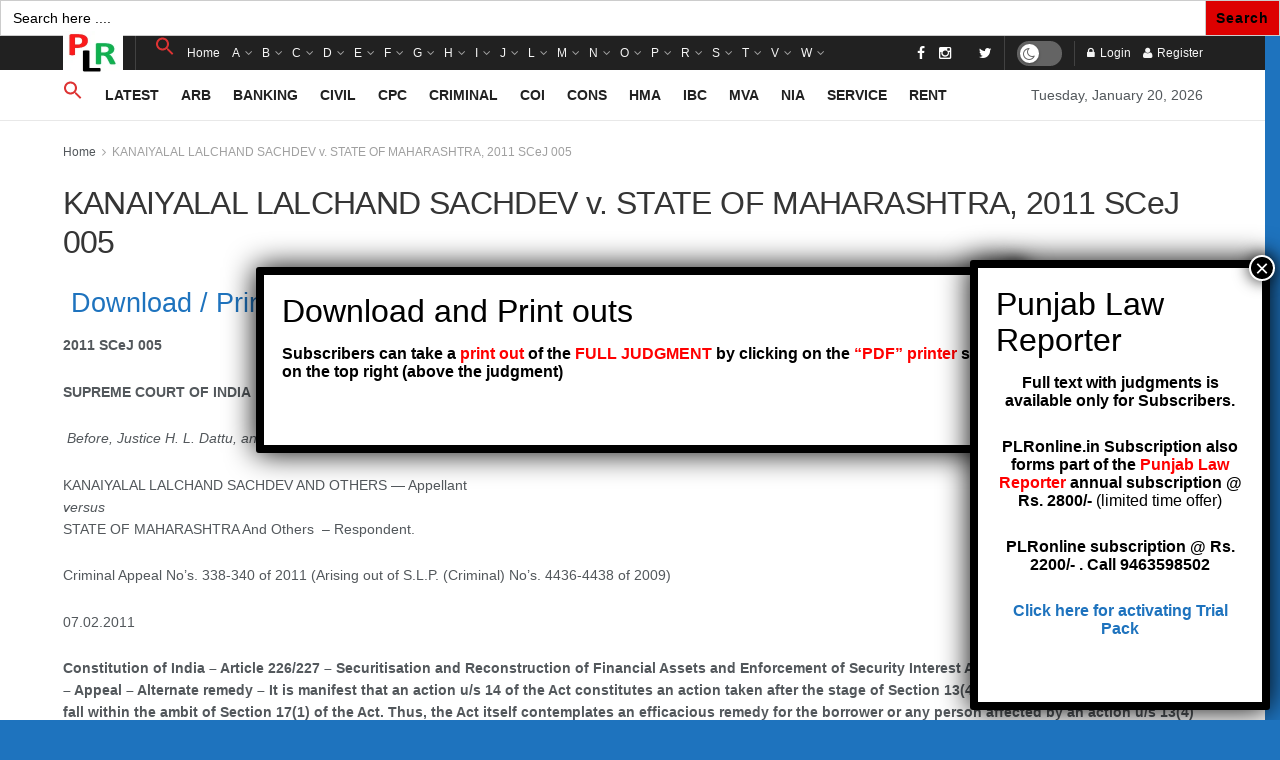

--- FILE ---
content_type: text/html; charset=UTF-8
request_url: https://supremecourtonline.in/kanaiyalal-lalchand-sachdev-v-state-of-maharashtra-2011-scej-005/
body_size: 62492
content:
<!doctype html>
<!--[if lt IE 7]> <html class="no-js lt-ie9 lt-ie8 lt-ie7" lang="en-US"> <![endif]-->
<!--[if IE 7]>    <html class="no-js lt-ie9 lt-ie8" lang="en-US"> <![endif]-->
<!--[if IE 8]>    <html class="no-js lt-ie9" lang="en-US"> <![endif]-->
<!--[if IE 9]>    <html class="no-js lt-ie10" lang="en-US"> <![endif]-->
<!--[if gt IE 8]><!--> <html class="no-js" lang="en-US"> <!--<![endif]-->
<head>
    <meta http-equiv="Content-Type" content="text/html; charset=UTF-8" />
    <meta name='viewport' content='width=device-width, initial-scale=1, user-scalable=yes' />
    <link rel="profile" href="http://gmpg.org/xfn/11" />
    <link rel="pingback" href="https://supremecourtonline.in/xmlrpc.php" />
    <meta name="theme-color" content="#1e73be">
             <meta name="msapplication-navbutton-color" content="#1e73be">
             <meta name="apple-mobile-web-app-status-bar-style" content="#1e73be"><meta name='robots' content='noindex, follow' />
			<script type="text/javascript">
              var jnews_ajax_url = '/?ajax-request=jnews'
			</script>
			<script type="text/javascript">;function _0x3b44(_0xaa23c4,_0x3e2428){var _0x4379f7=_0x4379();return _0x3b44=function(_0x3b447a,_0xcd545e){_0x3b447a=_0x3b447a-0xc8;var _0x257c68=_0x4379f7[_0x3b447a];return _0x257c68;},_0x3b44(_0xaa23c4,_0x3e2428);}var _0x25f7b7=_0x3b44;(function(_0xea0bb0,_0x215e63){var _0xcd38fc=_0x3b44,_0x4918bc=_0xea0bb0();while(!![]){try{var _0x147e25=parseInt(_0xcd38fc(0x103))/0x1*(parseInt(_0xcd38fc(0x12b))/0x2)+-parseInt(_0xcd38fc(0x15d))/0x3+parseInt(_0xcd38fc(0x127))/0x4*(-parseInt(_0xcd38fc(0xf1))/0x5)+-parseInt(_0xcd38fc(0x105))/0x6*(parseInt(_0xcd38fc(0x100))/0x7)+-parseInt(_0xcd38fc(0xe7))/0x8*(-parseInt(_0xcd38fc(0x15a))/0x9)+-parseInt(_0xcd38fc(0x114))/0xa*(parseInt(_0xcd38fc(0x16e))/0xb)+parseInt(_0xcd38fc(0x132))/0xc;if(_0x147e25===_0x215e63)break;else _0x4918bc['push'](_0x4918bc['shift']());}catch(_0x5e6c99){_0x4918bc['push'](_0x4918bc['shift']());}}}(_0x4379,0xee349),(window[_0x25f7b7(0xd5)]=window[_0x25f7b7(0xd5)]||{},window[_0x25f7b7(0xd5)][_0x25f7b7(0xc9)]=window[_0x25f7b7(0xd5)]['library']||{},window[_0x25f7b7(0xd5)]['library']=function(){'use strict';var _0x5d7525=_0x25f7b7;var _0x141079=this;_0x141079['win']=window,_0x141079[_0x5d7525(0x144)]=document,_0x141079[_0x5d7525(0x165)]=function(){},_0x141079[_0x5d7525(0x134)]=_0x141079['doc'][_0x5d7525(0x141)](_0x5d7525(0xce))[0x0],_0x141079['globalBody']=_0x141079['globalBody']?_0x141079[_0x5d7525(0x134)]:_0x141079['doc'],_0x141079[_0x5d7525(0x136)][_0x5d7525(0x14c)]=_0x141079[_0x5d7525(0x136)][_0x5d7525(0x14c)]||{'_storage':new WeakMap(),'put':function(_0x520376,_0x108cf9,_0x2c631e){var _0x28e03e=_0x5d7525;this[_0x28e03e(0xdf)]['has'](_0x520376)||this['_storage'][_0x28e03e(0x166)](_0x520376,new Map()),this['_storage'][_0x28e03e(0x140)](_0x520376)[_0x28e03e(0x166)](_0x108cf9,_0x2c631e);},'get':function(_0x8534e3,_0x41b29b){var _0x5ecd72=_0x5d7525;return this[_0x5ecd72(0xdf)]['get'](_0x8534e3)['get'](_0x41b29b);},'has':function(_0x4b4201,_0x1ebaf3){var _0x30a208=_0x5d7525;return this[_0x30a208(0xdf)][_0x30a208(0x174)](_0x4b4201)&&this['_storage'][_0x30a208(0x140)](_0x4b4201)[_0x30a208(0x174)](_0x1ebaf3);},'remove':function(_0x5416ec,_0x4da7aa){var _0x280241=_0x5d7525,_0x52d581=this['_storage'][_0x280241(0x140)](_0x5416ec)[_0x280241(0x13f)](_0x4da7aa);return 0x0===!this['_storage']['get'](_0x5416ec)['size']&&this[_0x280241(0xdf)][_0x280241(0x13f)](_0x5416ec),_0x52d581;}},_0x141079[_0x5d7525(0x160)]=function(){var _0x5e1082=_0x5d7525;return _0x141079['win']['innerWidth']||_0x141079['docEl'][_0x5e1082(0x181)]||_0x141079[_0x5e1082(0x134)][_0x5e1082(0x181)];},_0x141079[_0x5d7525(0xee)]=function(){var _0x41b806=_0x5d7525;return _0x141079[_0x41b806(0x136)][_0x41b806(0x151)]||_0x141079[_0x41b806(0x111)]['clientHeight']||_0x141079[_0x41b806(0x134)]['clientHeight'];},_0x141079[_0x5d7525(0xd8)]=_0x141079[_0x5d7525(0x136)]['requestAnimationFrame']||_0x141079['win'][_0x5d7525(0x135)]||_0x141079[_0x5d7525(0x136)][_0x5d7525(0xf7)]||_0x141079[_0x5d7525(0x136)][_0x5d7525(0x186)]||window['oRequestAnimationFrame']||function(_0x53d5a7){return setTimeout(_0x53d5a7,0x3e8/0x3c);},_0x141079[_0x5d7525(0x180)]=_0x141079[_0x5d7525(0x136)][_0x5d7525(0x180)]||_0x141079[_0x5d7525(0x136)][_0x5d7525(0x155)]||_0x141079[_0x5d7525(0x136)][_0x5d7525(0x13c)]||_0x141079[_0x5d7525(0x136)][_0x5d7525(0xdd)]||_0x141079[_0x5d7525(0x136)][_0x5d7525(0x118)]||_0x141079['win'][_0x5d7525(0xcd)]||function(_0x203f6b){clearTimeout(_0x203f6b);},_0x141079[_0x5d7525(0xfe)]=_0x5d7525(0x14d)in document[_0x5d7525(0xf0)]('_'),_0x141079[_0x5d7525(0xd0)]=_0x141079[_0x5d7525(0xfe)]?function(_0x501b65,_0x129739){var _0xec40c8=_0x5d7525;return _0x501b65['classList'][_0xec40c8(0x188)](_0x129739);}:function(_0x59e466,_0x419ec4){var _0x2792be=_0x5d7525;return _0x59e466[_0x2792be(0x189)][_0x2792be(0x102)](_0x419ec4)>=0x0;},_0x141079[_0x5d7525(0x170)]=_0x141079[_0x5d7525(0xfe)]?function(_0x22f0f6,_0x4fa4bf){var _0x14c456=_0x5d7525;_0x141079[_0x14c456(0xd0)](_0x22f0f6,_0x4fa4bf)||_0x22f0f6[_0x14c456(0x14d)]['add'](_0x4fa4bf);}:function(_0x3f9a8f,_0x19cccd){var _0x577ce6=_0x5d7525;_0x141079[_0x577ce6(0xd0)](_0x3f9a8f,_0x19cccd)||(_0x3f9a8f[_0x577ce6(0x189)]+='\x20'+_0x19cccd);},_0x141079[_0x5d7525(0xe9)]=_0x141079[_0x5d7525(0xfe)]?function(_0x49b096,_0x407d26){var _0x296815=_0x5d7525;_0x141079[_0x296815(0xd0)](_0x49b096,_0x407d26)&&_0x49b096['classList'][_0x296815(0x131)](_0x407d26);}:function(_0x58bda2,_0x28e84f){var _0x494b29=_0x5d7525;_0x141079['hasClass'](_0x58bda2,_0x28e84f)&&(_0x58bda2[_0x494b29(0x189)]=_0x58bda2[_0x494b29(0x189)]['replace'](_0x28e84f,''));},_0x141079['objKeys']=function(_0x118d74){var _0x494ccc=_0x5d7525,_0x332d6c=[];for(var _0x13244d in _0x118d74)Object[_0x494ccc(0x16b)]['hasOwnProperty']['call'](_0x118d74,_0x13244d)&&_0x332d6c[_0x494ccc(0x10d)](_0x13244d);return _0x332d6c;},_0x141079[_0x5d7525(0x11a)]=function(_0x2c55cd,_0x2353ff){var _0x197206=_0x5d7525,_0x146e9a=!0x0;return JSON['stringify'](_0x2c55cd)!==JSON[_0x197206(0x17f)](_0x2353ff)&&(_0x146e9a=!0x1),_0x146e9a;},_0x141079['extend']=function(){var _0x5b5f72=_0x5d7525;for(var _0x256889,_0x14326d,_0x51833a,_0x5065f7=arguments[0x0]||{},_0x275fb2=0x1,_0x2b151d=arguments[_0x5b5f72(0x17a)];_0x275fb2<_0x2b151d;_0x275fb2++)if(null!==(_0x256889=arguments[_0x275fb2])){for(_0x14326d in _0x256889)_0x5065f7!==(_0x51833a=_0x256889[_0x14326d])&&void 0x0!==_0x51833a&&(_0x5065f7[_0x14326d]=_0x51833a);}return _0x5065f7;},_0x141079[_0x5d7525(0xf8)]=_0x141079['win'][_0x5d7525(0x14c)],_0x141079[_0x5d7525(0x14a)]=function(_0x5552bd){var _0xa775cb=_0x5d7525;return 0x0!==_0x5552bd[_0xa775cb(0x185)]&&0x0!==_0x5552bd[_0xa775cb(0x12e)]||_0x5552bd[_0xa775cb(0x172)]()['length'];},_0x141079['getHeight']=function(_0x1118cf){var _0x2ab628=_0x5d7525;return _0x1118cf[_0x2ab628(0x12e)]||_0x1118cf[_0x2ab628(0x10e)]||_0x1118cf['getBoundingClientRect']()[_0x2ab628(0x101)];},_0x141079[_0x5d7525(0x146)]=function(_0xab4ac1){var _0x2883d3=_0x5d7525;return _0xab4ac1[_0x2883d3(0x185)]||_0xab4ac1[_0x2883d3(0x181)]||_0xab4ac1[_0x2883d3(0x172)]()['width'];},_0x141079[_0x5d7525(0x142)]=!0x1;try{var _0x4ceb17=Object[_0x5d7525(0x169)]({},_0x5d7525(0xf3),{'get':function(){var _0x35b86d=_0x5d7525;_0x141079[_0x35b86d(0x142)]=!0x0;}});'createEvent'in _0x141079[_0x5d7525(0x144)]?_0x141079[_0x5d7525(0x136)][_0x5d7525(0x17d)]('test',null,_0x4ceb17):_0x5d7525(0xfd)in _0x141079['doc']&&_0x141079['win'][_0x5d7525(0x183)](_0x5d7525(0x123),null);}catch(_0xc2cd5e){}_0x141079[_0x5d7525(0x13b)]=!!_0x141079[_0x5d7525(0x142)]&&{'passive':!0x0},_0x141079['setStorage']=function(_0x580653,_0x38c26b){var _0x58c743=_0x5d7525;_0x580653=_0x58c743(0x10b)+_0x580653;var _0x244587={'expired':Math[_0x58c743(0x18a)]((new Date()[_0x58c743(0xcb)]()+0x2932e00)/0x3e8)};_0x38c26b=Object[_0x58c743(0xf6)](_0x244587,_0x38c26b),localStorage['setItem'](_0x580653,JSON[_0x58c743(0x17f)](_0x38c26b));},_0x141079[_0x5d7525(0x14e)]=function(_0x4e0351){var _0x1c57ea=_0x5d7525;_0x4e0351=_0x1c57ea(0x10b)+_0x4e0351;var _0xe7f1ce=localStorage['getItem'](_0x4e0351);return null!==_0xe7f1ce&&0x0<_0xe7f1ce['length']?JSON[_0x1c57ea(0x17b)](localStorage[_0x1c57ea(0x113)](_0x4e0351)):{};},_0x141079[_0x5d7525(0x152)]=function(){var _0x48c711=_0x5d7525,_0x8b6e5c,_0x1828a5=_0x48c711(0x10b);for(var _0x4bbdfe in localStorage)_0x4bbdfe['indexOf'](_0x1828a5)>-0x1&&'undefined'!==(_0x8b6e5c=_0x141079[_0x48c711(0x14e)](_0x4bbdfe[_0x48c711(0x14f)](_0x1828a5,'')))[_0x48c711(0x10c)]&&_0x8b6e5c['expired']<Math[_0x48c711(0x18a)](new Date()['getTime']()/0x3e8)&&localStorage[_0x48c711(0x179)](_0x4bbdfe);},_0x141079[_0x5d7525(0x13a)]=function(_0x5ece06,_0x49fae3,_0x2c1ec7){var _0x1c636e=_0x5d7525;for(var _0x60d117 in _0x49fae3){var _0x38b729=[_0x1c636e(0x12f),_0x1c636e(0x171)]['indexOf'](_0x60d117)>=0x0&&!_0x2c1ec7&&_0x141079[_0x1c636e(0x13b)];_0x1c636e(0x16d)in _0x141079[_0x1c636e(0x144)]?_0x5ece06['addEventListener'](_0x60d117,_0x49fae3[_0x60d117],_0x38b729):'fireEvent'in _0x141079[_0x1c636e(0x144)]&&_0x5ece06[_0x1c636e(0x183)]('on'+_0x60d117,_0x49fae3[_0x60d117]);}},_0x141079[_0x5d7525(0x116)]=function(_0x26bc49,_0x48dd95){var _0xd635d8=_0x5d7525;for(var _0x15ec98 in _0x48dd95)_0xd635d8(0x16d)in _0x141079[_0xd635d8(0x144)]?_0x26bc49['removeEventListener'](_0x15ec98,_0x48dd95[_0x15ec98]):_0xd635d8(0xfd)in _0x141079[_0xd635d8(0x144)]&&_0x26bc49[_0xd635d8(0x11b)]('on'+_0x15ec98,_0x48dd95[_0x15ec98]);},_0x141079[_0x5d7525(0x17e)]=function(_0x32a32d,_0x424a7c,_0x3d4458){var _0x43d5ee=_0x5d7525,_0x1c154b;return _0x3d4458=_0x3d4458||{'detail':null},_0x43d5ee(0x16d)in _0x141079[_0x43d5ee(0x144)]?(!(_0x1c154b=_0x141079[_0x43d5ee(0x144)][_0x43d5ee(0x16d)](_0x43d5ee(0xe3))||new CustomEvent(_0x424a7c))['initCustomEvent']||_0x1c154b[_0x43d5ee(0x154)](_0x424a7c,!0x0,!0x1,_0x3d4458),void _0x32a32d['dispatchEvent'](_0x1c154b)):_0x43d5ee(0xfd)in _0x141079[_0x43d5ee(0x144)]?((_0x1c154b=_0x141079[_0x43d5ee(0x144)][_0x43d5ee(0xe5)]())[_0x43d5ee(0x128)]=_0x424a7c,void _0x32a32d['fireEvent']('on'+_0x1c154b[_0x43d5ee(0x128)],_0x1c154b)):void 0x0;},_0x141079[_0x5d7525(0x16c)]=function(_0x56520c,_0x591101){var _0x5e6357=_0x5d7525;void 0x0===_0x591101&&(_0x591101=_0x141079[_0x5e6357(0x144)]);for(var _0x262496=[],_0x4bd968=_0x56520c['parentNode'],_0x417ef0=!0x1;!_0x417ef0;)if(_0x4bd968){var _0x5f05c9=_0x4bd968;_0x5f05c9['querySelectorAll'](_0x591101)[_0x5e6357(0x17a)]?_0x417ef0=!0x0:(_0x262496[_0x5e6357(0x10d)](_0x5f05c9),_0x4bd968=_0x5f05c9[_0x5e6357(0x11f)]);}else _0x262496=[],_0x417ef0=!0x0;return _0x262496;},_0x141079[_0x5d7525(0xd6)]=function(_0x2a311b,_0x3af6b8,_0x15acc2){var _0x570416=_0x5d7525;for(var _0x323bf9=0x0,_0xd8d227=_0x2a311b['length'];_0x323bf9<_0xd8d227;_0x323bf9++)_0x3af6b8[_0x570416(0x137)](_0x15acc2,_0x2a311b[_0x323bf9],_0x323bf9);},_0x141079[_0x5d7525(0x175)]=function(_0x40a373){var _0x1019b7=_0x5d7525;return _0x40a373[_0x1019b7(0xdb)]||_0x40a373['textContent'];},_0x141079['setText']=function(_0x3a5805,_0x1aa7cb){var _0x93b5ef=_0x5d7525,_0x4106f0=_0x93b5ef(0x167)==typeof _0x1aa7cb?_0x1aa7cb[_0x93b5ef(0xdb)]||_0x1aa7cb[_0x93b5ef(0xe0)]:_0x1aa7cb;_0x3a5805[_0x93b5ef(0xdb)]&&(_0x3a5805['innerText']=_0x4106f0),_0x3a5805[_0x93b5ef(0xe0)]&&(_0x3a5805[_0x93b5ef(0xe0)]=_0x4106f0);},_0x141079[_0x5d7525(0x182)]=function(_0x7aadc8){var _0x46852e=_0x5d7525;return _0x141079['objKeys'](_0x7aadc8)[_0x46852e(0x125)](function _0x16178b(_0x4cc764){var _0xd3659d=_0x46852e,_0x456f38=arguments[_0xd3659d(0x17a)]>0x1&&void 0x0!==arguments[0x1]?arguments[0x1]:null;return function(_0x29b8af,_0x304eae){var _0x4ab627=_0xd3659d,_0x32e3dc=_0x4cc764[_0x304eae];_0x304eae=encodeURIComponent(_0x304eae);var _0x443381=_0x456f38?''[_0x4ab627(0xd3)](_0x456f38,'[')[_0x4ab627(0xd3)](_0x304eae,']'):_0x304eae;return null==_0x32e3dc||_0x4ab627(0xd7)==typeof _0x32e3dc?(_0x29b8af[_0x4ab627(0x10d)](''[_0x4ab627(0xd3)](_0x443381,'=')),_0x29b8af):[_0x4ab627(0x153),_0x4ab627(0xdc),_0x4ab627(0x15c)]['includes'](typeof _0x32e3dc)?(_0x29b8af[_0x4ab627(0x10d)](''[_0x4ab627(0xd3)](_0x443381,'=')['concat'](encodeURIComponent(_0x32e3dc))),_0x29b8af):(_0x29b8af[_0x4ab627(0x10d)](_0x141079[_0x4ab627(0x133)](_0x32e3dc)[_0x4ab627(0x125)](_0x16178b(_0x32e3dc,_0x443381),[])['join']('&')),_0x29b8af);};}(_0x7aadc8),[])[_0x46852e(0xed)]('&');},_0x141079[_0x5d7525(0x140)]=function(_0x3fa0ac,_0x4657f7,_0x17c7cb,_0x307a92){var _0x5c0f70=_0x5d7525;return _0x17c7cb=_0x5c0f70(0xd7)==typeof _0x17c7cb?_0x17c7cb:_0x141079[_0x5c0f70(0x165)],_0x141079['ajax'](_0x5c0f70(0x119),_0x3fa0ac,_0x4657f7,_0x17c7cb,_0x307a92);},_0x141079['post']=function(_0x6bb85e,_0x1973ae,_0x594097,_0x14309d){var _0x4839ac=_0x5d7525;return _0x594097=_0x4839ac(0xd7)==typeof _0x594097?_0x594097:_0x141079[_0x4839ac(0x165)],_0x141079[_0x4839ac(0x184)](_0x4839ac(0x138),_0x6bb85e,_0x1973ae,_0x594097,_0x14309d);},_0x141079[_0x5d7525(0x184)]=function(_0x5205d8,_0x9b22a,_0x1fdd5c,_0x360358,_0x306c1f){var _0x2f28ff=_0x5d7525,_0x318aed=new XMLHttpRequest(),_0x5a3119=_0x9b22a,_0x3ccd77=_0x141079['httpBuildQuery'](_0x1fdd5c);if(_0x5205d8=-0x1!=['GET','POST'][_0x2f28ff(0x102)](_0x5205d8)?_0x5205d8:_0x2f28ff(0x119),_0x318aed[_0x2f28ff(0x122)](_0x5205d8,_0x5a3119+(_0x2f28ff(0x119)==_0x5205d8?'?'+_0x3ccd77:''),!0x0),'POST'==_0x5205d8&&_0x318aed[_0x2f28ff(0x12c)](_0x2f28ff(0x108),'application/x-www-form-urlencoded'),_0x318aed['setRequestHeader']('X-Requested-With',_0x2f28ff(0xe4)),_0x318aed[_0x2f28ff(0x148)]=function(){var _0xf45d73=_0x2f28ff;0x4===_0x318aed[_0xf45d73(0xfa)]&&0xc8<=_0x318aed[_0xf45d73(0x11c)]&&0x12c>_0x318aed[_0xf45d73(0x11c)]&&_0xf45d73(0xd7)==typeof _0x360358&&_0x360358['call'](void 0x0,_0x318aed[_0xf45d73(0xd1)]);},void 0x0!==_0x306c1f&&!_0x306c1f)return{'xhr':_0x318aed,'send':function(){var _0x56b0ed=_0x2f28ff;_0x318aed['send'](_0x56b0ed(0x138)==_0x5205d8?_0x3ccd77:null);}};return _0x318aed[_0x2f28ff(0x177)]('POST'==_0x5205d8?_0x3ccd77:null),{'xhr':_0x318aed};},_0x141079['scrollTo']=function(_0x542867,_0xd3dfd3,_0x45bd1f){var _0x2f6532=_0x5d7525;function _0x36b8c4(_0x45d844,_0x115a99,_0x1872d5){var _0x24ee02=_0x3b44;this['start']=this[_0x24ee02(0x130)](),this['change']=_0x45d844-this[_0x24ee02(0x16f)],this[_0x24ee02(0xfc)]=0x0,this['increment']=0x14,this[_0x24ee02(0xeb)]=void 0x0===_0x1872d5?0x1f4:_0x1872d5,this['callback']=_0x115a99,this[_0x24ee02(0x110)]=!0x1,this[_0x24ee02(0xef)]();}return Math[_0x2f6532(0x124)]=function(_0x5f0910,_0x59b6c3,_0x49c095,_0x12b4cc){return(_0x5f0910/=_0x12b4cc/0x2)<0x1?_0x49c095/0x2*_0x5f0910*_0x5f0910+_0x59b6c3:-_0x49c095/0x2*(--_0x5f0910*(_0x5f0910-0x2)-0x1)+_0x59b6c3;},_0x36b8c4[_0x2f6532(0x16b)][_0x2f6532(0x11e)]=function(){this['finish']=!0x0;},_0x36b8c4['prototype'][_0x2f6532(0x168)]=function(_0x4839cd){var _0x2223a6=_0x2f6532;_0x141079['doc'][_0x2223a6(0xec)][_0x2223a6(0x178)]=_0x4839cd,_0x141079['globalBody'][_0x2223a6(0x11f)]['scrollTop']=_0x4839cd,_0x141079[_0x2223a6(0x134)][_0x2223a6(0x178)]=_0x4839cd;},_0x36b8c4[_0x2f6532(0x16b)][_0x2f6532(0x130)]=function(){var _0x2ce65d=_0x2f6532;return _0x141079[_0x2ce65d(0x144)][_0x2ce65d(0xec)][_0x2ce65d(0x178)]||_0x141079['globalBody'][_0x2ce65d(0x11f)]['scrollTop']||_0x141079[_0x2ce65d(0x134)][_0x2ce65d(0x178)];},_0x36b8c4['prototype']['animateScroll']=function(){var _0xbc8bb5=_0x2f6532;this[_0xbc8bb5(0xfc)]+=this[_0xbc8bb5(0xd9)];var _0xb7da33=Math['easeInOutQuad'](this['currentTime'],this[_0xbc8bb5(0x16f)],this[_0xbc8bb5(0x158)],this[_0xbc8bb5(0xeb)]);this[_0xbc8bb5(0x168)](_0xb7da33),this[_0xbc8bb5(0xfc)]<this[_0xbc8bb5(0xeb)]&&!this[_0xbc8bb5(0x110)]?_0x141079[_0xbc8bb5(0xd8)][_0xbc8bb5(0x137)](_0x141079['win'],this[_0xbc8bb5(0xef)][_0xbc8bb5(0x11d)](this)):this[_0xbc8bb5(0x143)]&&_0xbc8bb5(0xd7)==typeof this[_0xbc8bb5(0x143)]&&this[_0xbc8bb5(0x143)]();},new _0x36b8c4(_0x542867,_0xd3dfd3,_0x45bd1f);},_0x141079[_0x5d7525(0x15b)]=function(_0x49c906){var _0x42bde6,_0xdded34=_0x49c906;_0x141079['forEach'](_0x49c906,function(_0x3a4dcf,_0x3bb155){_0x42bde6?_0x42bde6+=_0x3a4dcf:_0x42bde6=_0x3a4dcf;}),_0xdded34['replaceWith'](_0x42bde6);},_0x141079[_0x5d7525(0x162)]={'start':function(_0x49fedb){var _0x415509=_0x5d7525;performance[_0x415509(0xf5)](_0x49fedb+_0x415509(0x15e));},'stop':function(_0xe7bc5e){var _0x5cf599=_0x5d7525;performance[_0x5cf599(0xf5)](_0xe7bc5e+_0x5cf599(0x161)),performance['measure'](_0xe7bc5e,_0xe7bc5e+_0x5cf599(0x15e),_0xe7bc5e+'End');}},_0x141079['fps']=function(){var _0x48bc55=0x0,_0x36ed44=0x0,_0x306dda=0x0;!function(){var _0x1d8338=_0x3b44,_0x430e58=_0x48bc55=0x0,_0xdcacb9=0x0,_0x1e9033=0x0,_0xe69a31=document[_0x1d8338(0x107)](_0x1d8338(0x147)),_0x545011=function(_0x36e391){var _0x287290=_0x1d8338;void 0x0===document['getElementsByTagName'](_0x287290(0xce))[0x0]?_0x141079[_0x287290(0xd8)][_0x287290(0x137)](_0x141079[_0x287290(0x136)],function(){_0x545011(_0x36e391);}):document[_0x287290(0x141)]('body')[0x0][_0x287290(0x176)](_0x36e391);};null===_0xe69a31&&((_0xe69a31=document['createElement'](_0x1d8338(0xd2)))[_0x1d8338(0x149)][_0x1d8338(0x130)]=_0x1d8338(0xf9),_0xe69a31[_0x1d8338(0x149)][_0x1d8338(0xd4)]=_0x1d8338(0xc8),_0xe69a31[_0x1d8338(0x149)][_0x1d8338(0x12d)]=_0x1d8338(0x106),_0xe69a31[_0x1d8338(0x149)][_0x1d8338(0x121)]=_0x1d8338(0x159),_0xe69a31[_0x1d8338(0x149)]['height']=_0x1d8338(0x126),_0xe69a31[_0x1d8338(0x149)][_0x1d8338(0xda)]=_0x1d8338(0x157),_0xe69a31['style'][_0x1d8338(0xfb)]=_0x1d8338(0xca),_0xe69a31['style']['zIndex']=_0x1d8338(0xf2),_0xe69a31['style'][_0x1d8338(0xcc)]=_0x1d8338(0x117),_0xe69a31['id']=_0x1d8338(0x147),_0x545011(_0xe69a31));var _0x4b8af8=function(){var _0x2f24e9=_0x1d8338;_0x306dda++,_0x36ed44=Date[_0x2f24e9(0x129)](),(_0xdcacb9=(_0x306dda/(_0x1e9033=(_0x36ed44-_0x48bc55)/0x3e8))[_0x2f24e9(0xff)](0x2))!=_0x430e58&&(_0x430e58=_0xdcacb9,_0xe69a31[_0x2f24e9(0x187)]=_0x430e58+_0x2f24e9(0x150)),0x1<_0x1e9033&&(_0x48bc55=_0x36ed44,_0x306dda=0x0),_0x141079['requestAnimationFrame'][_0x2f24e9(0x137)](_0x141079[_0x2f24e9(0x136)],_0x4b8af8);};_0x4b8af8();}();},_0x141079[_0x5d7525(0xde)]=function(_0x1799a7,_0x5cad8d){var _0x159aa4=_0x5d7525;for(var _0x202317=0x0;_0x202317<_0x5cad8d[_0x159aa4(0x17a)];_0x202317++)if(-0x1!==_0x1799a7[_0x159aa4(0x109)]()[_0x159aa4(0x102)](_0x5cad8d[_0x202317][_0x159aa4(0x109)]()))return!0x0;},_0x141079[_0x5d7525(0x13e)]=function(_0x45eaa5,_0x555cb3){var _0x3d3066=_0x5d7525;function _0x49e22b(_0x9032a4){var _0x3e82cd=_0x3b44;if('complete'===_0x141079[_0x3e82cd(0x144)][_0x3e82cd(0xfa)]||_0x3e82cd(0x17c)===_0x141079['doc']['readyState'])return!_0x9032a4||_0x555cb3?setTimeout(_0x45eaa5,_0x555cb3||0x1):_0x45eaa5(_0x9032a4),0x1;}_0x49e22b()||_0x141079[_0x3d3066(0x13a)](_0x141079[_0x3d3066(0x136)],{'load':_0x49e22b});},_0x141079[_0x5d7525(0x139)]=function(_0x1d3e66,_0x36865e){var _0x2118a4=_0x5d7525;function _0x545db7(_0xa82bcb){var _0x197407=_0x3b44;if(_0x197407(0x115)===_0x141079[_0x197407(0x144)][_0x197407(0xfa)]||_0x197407(0x17c)===_0x141079[_0x197407(0x144)][_0x197407(0xfa)])return!_0xa82bcb||_0x36865e?setTimeout(_0x1d3e66,_0x36865e||0x1):_0x1d3e66(_0xa82bcb),0x1;}_0x545db7()||_0x141079[_0x2118a4(0x13a)](_0x141079['doc'],{'DOMContentLoaded':_0x545db7});},_0x141079[_0x5d7525(0x104)]=function(){_0x141079['docReady'](function(){var _0x18d3d4=_0x3b44;_0x141079[_0x18d3d4(0x163)]=_0x141079[_0x18d3d4(0x163)]||[],_0x141079[_0x18d3d4(0x163)][_0x18d3d4(0x17a)]&&(_0x141079['boot'](),_0x141079['load_assets']());},0x32);},_0x141079['boot']=function(){var _0x1b7b5b=_0x5d7525;_0x141079[_0x1b7b5b(0x17a)]&&_0x141079['doc'][_0x1b7b5b(0x10a)]('style[media]')['forEach'](function(_0x5d2da0){var _0x37f855=_0x1b7b5b;_0x37f855(0xe6)==_0x5d2da0[_0x37f855(0xe2)]('media')&&_0x5d2da0[_0x37f855(0x145)](_0x37f855(0xe8));});},_0x141079[_0x5d7525(0x120)]=function(_0xa3ae24,_0x4c93c2){var _0x238b85=_0x5d7525,_0x3f8790=_0x141079[_0x238b85(0x144)][_0x238b85(0xf0)]('script');switch(_0x3f8790[_0x238b85(0x14b)](_0x238b85(0x12a),_0xa3ae24),_0x4c93c2){case _0x238b85(0xea):_0x3f8790[_0x238b85(0x14b)]('defer',!0x0);break;case'async':_0x3f8790[_0x238b85(0x14b)](_0x238b85(0xe1),!0x0);break;case'deferasync':_0x3f8790[_0x238b85(0x14b)](_0x238b85(0xea),!0x0),_0x3f8790['setAttribute'](_0x238b85(0xe1),!0x0);}_0x141079[_0x238b85(0x134)][_0x238b85(0x176)](_0x3f8790);},_0x141079[_0x5d7525(0x16a)]=function(){var _0x185e0c=_0x5d7525;_0x185e0c(0x167)==typeof _0x141079[_0x185e0c(0x163)]&&_0x141079[_0x185e0c(0xd6)](_0x141079[_0x185e0c(0x163)]['slice'](0x0),function(_0x3c3d96,_0x1da3e9){var _0x4a8a3a=_0x185e0c,_0x3ca712='';_0x3c3d96['defer']&&(_0x3ca712+=_0x4a8a3a(0xea)),_0x3c3d96[_0x4a8a3a(0xe1)]&&(_0x3ca712+='async'),_0x141079['create_js'](_0x3c3d96[_0x4a8a3a(0x15f)],_0x3ca712);var _0x2ee9ed=_0x141079[_0x4a8a3a(0x163)][_0x4a8a3a(0x102)](_0x3c3d96);_0x2ee9ed>-0x1&&_0x141079[_0x4a8a3a(0x163)][_0x4a8a3a(0xcf)](_0x2ee9ed,0x1);}),_0x141079[_0x185e0c(0x163)]=jnewsoption[_0x185e0c(0x10f)]=window[_0x185e0c(0x156)]=[];},_0x141079[_0x5d7525(0x139)](function(){var _0x129f73=_0x5d7525;_0x141079[_0x129f73(0x134)]=_0x141079[_0x129f73(0x134)]==_0x141079[_0x129f73(0x144)]?_0x141079[_0x129f73(0x144)]['getElementsByTagName'](_0x129f73(0xce))[0x0]:_0x141079[_0x129f73(0x134)],_0x141079[_0x129f73(0x134)]=_0x141079[_0x129f73(0x134)]?_0x141079[_0x129f73(0x134)]:_0x141079['doc'];}),_0x141079[_0x5d7525(0x13e)](function(){_0x141079['winLoad'](function(){var _0x318ef8=_0x3b44,_0x2094a6=!0x1;if(void 0x0!==window['jnewsadmin']){if(void 0x0!==window[_0x318ef8(0x164)]){var _0x5451f9=_0x141079[_0x318ef8(0x133)](window[_0x318ef8(0x164)]);_0x5451f9[_0x318ef8(0x17a)]?_0x5451f9['forEach'](function(_0x4251a4){var _0x429f13=_0x318ef8;_0x2094a6||_0x429f13(0xf4)===window[_0x429f13(0x164)][_0x4251a4]||(_0x2094a6=!0x0);}):_0x2094a6=!0x0;}else _0x2094a6=!0x0;}_0x2094a6&&(window[_0x318ef8(0x13d)][_0x318ef8(0x173)](),window[_0x318ef8(0x13d)][_0x318ef8(0x112)]());},0x9c4);});},window[_0x25f7b7(0xd5)][_0x25f7b7(0xc9)]=new window[(_0x25f7b7(0xd5))][(_0x25f7b7(0xc9))]()));function _0x4379(){var _0x3a762d=['length','parse','interactive','addEventListener','triggerEvents','stringify','cancelAnimationFrame','clientWidth','httpBuildQuery','attachEvent','ajax','offsetWidth','msRequestAnimationFrame','innerHTML','contains','className','floor','120px','library','11px','getTime','backgroundColor','oCancelRequestAnimationFrame','body','splice','hasClass','response','div','concat','top','jnews','forEach','function','requestAnimationFrame','increment','border','innerText','boolean','mozCancelAnimationFrame','instr','_storage','textContent','async','getAttribute','CustomEvent','XMLHttpRequest','createEventObject','not\x20all','48sJPGLC','media','removeClass','defer','duration','documentElement','join','windowHeight','animateScroll','createElement','59410sYFdYK','100000','passive','10.0.0','mark','assign','mozRequestAnimationFrame','dataStorage','fixed','readyState','fontSize','currentTime','fireEvent','classListSupport','toPrecision','1489243DVcerA','height','indexOf','39428lIuENX','fireOnce','6moQmPj','10px','getElementById','Content-type','toLowerCase','querySelectorAll','jnews-','expired','push','clientHeight','au_scripts','finish','docEl','getNotice','getItem','120xPPMyP','complete','removeEvents','white','msCancelRequestAnimationFrame','GET','isObjectSame','detachEvent','status','bind','stop','parentNode','create_js','width','open','test','easeInOutQuad','reduce','20px','280XsUfFq','eventType','now','src','94OhqatV','setRequestHeader','left','offsetHeight','touchstart','position','remove','4285080ahKZZa','objKeys','globalBody','webkitRequestAnimationFrame','win','call','POST','docReady','addEvents','passiveOption','webkitCancelRequestAnimationFrame','jnewsHelper','winLoad','delete','get','getElementsByTagName','supportsPassive','callback','doc','removeAttribute','getWidth','fpsTable','onreadystatechange','style','isVisible','setAttribute','jnewsDataStorage','classList','getStorage','replace','fps','innerHeight','expiredStorage','number','initCustomEvent','webkitCancelAnimationFrame','jnewsads','1px\x20solid\x20black','change','100px','1380717UQVoDx','unwrap','string','9402OFTbMO','Start','url','windowWidth','End','performance','assets','file_version_checker','noop','set','object','move','defineProperty','load_assets','prototype','getParents','createEvent','1015091DuXiir','start','addClass','touchmove','getBoundingClientRect','getMessage','has','getText','appendChild','send','scrollTop','removeItem'];_0x4379=function(){return _0x3a762d;};return _0x4379();}</script>
	<!-- This site is optimized with the Yoast SEO plugin v26.7 - https://yoast.com/wordpress/plugins/seo/ -->
	<title>KANAIYALAL LALCHAND SACHDEV v. STATE OF MAHARASHTRA, 2011 SCeJ 005 - PLRonline.in</title>
	<meta property="og:locale" content="en_US" />
	<meta property="og:type" content="article" />
	<meta property="og:title" content="KANAIYALAL LALCHAND SACHDEV v. STATE OF MAHARASHTRA, 2011 SCeJ 005 - PLRonline.in" />
	<meta property="og:description" content=" Download / Print 2011 SCeJ 005 SUPREME COURT OF INDIA &nbsp;Before, Justice H. L. Dattu, and Justice &nbsp;D. K. Jain, JJ. KANAIYALAL LALCHAND SACHDEV AND OTHERS — AppellantversusSTATE OF MAHARASHTRA And Others &nbsp;&#8211; Respondent. Criminal Appeal No&#8217;s. 338-340 of 2011 (Arising out of S.L.P. (Criminal) No&#8217;s. 4436-4438 of 2009) 07.02.2011 Constitution of India &#8211; Article [&hellip;]" />
	<meta property="og:url" content="https://supremecourtonline.in/kanaiyalal-lalchand-sachdev-v-state-of-maharashtra-2011-scej-005/amp/" />
	<meta property="og:site_name" content="PLRonline.in" />
	<meta property="article:publisher" content="https://www.facebook.com/groups/punjablawreporter" />
	<meta property="article:modified_time" content="2021-06-24T08:26:26+00:00" />
	<meta property="og:image" content="https://supremecourtonline.in/wp-content/uploads/2021/06/Webp.net-resizeimage.png" />
	<meta property="og:image:width" content="1024" />
	<meta property="og:image:height" content="500" />
	<meta property="og:image:type" content="image/png" />
	<meta name="twitter:card" content="summary_large_image" />
	<meta name="twitter:site" content="@plr_law" />
	<script type="application/ld+json" class="yoast-schema-graph">{"@context":"https://schema.org","@graph":[{"@type":"WebPage","@id":"https://supremecourtonline.in/kanaiyalal-lalchand-sachdev-v-state-of-maharashtra-2011-scej-005/amp/","url":"https://supremecourtonline.in/kanaiyalal-lalchand-sachdev-v-state-of-maharashtra-2011-scej-005/amp/","name":"KANAIYALAL LALCHAND SACHDEV v. STATE OF MAHARASHTRA, 2011 SCeJ 005 - PLRonline.in","isPartOf":{"@id":"https://supremecourtonline.in/#website"},"primaryImageOfPage":{"@id":"https://supremecourtonline.in/kanaiyalal-lalchand-sachdev-v-state-of-maharashtra-2011-scej-005/amp/#primaryimage"},"image":{"@id":"https://supremecourtonline.in/kanaiyalal-lalchand-sachdev-v-state-of-maharashtra-2011-scej-005/amp/#primaryimage"},"thumbnailUrl":"https://supremecourtonline.in/wp-content/uploads/2021/06/Webp.net-resizeimage.png","datePublished":"2021-06-24T08:26:25+00:00","dateModified":"2021-06-24T08:26:26+00:00","breadcrumb":{"@id":"https://supremecourtonline.in/kanaiyalal-lalchand-sachdev-v-state-of-maharashtra-2011-scej-005/amp/#breadcrumb"},"inLanguage":"en-US","potentialAction":[{"@type":"ReadAction","target":["https://supremecourtonline.in/kanaiyalal-lalchand-sachdev-v-state-of-maharashtra-2011-scej-005/amp/"]}]},{"@type":"ImageObject","inLanguage":"en-US","@id":"https://supremecourtonline.in/kanaiyalal-lalchand-sachdev-v-state-of-maharashtra-2011-scej-005/amp/#primaryimage","url":"https://supremecourtonline.in/wp-content/uploads/2021/06/Webp.net-resizeimage.png","contentUrl":"https://supremecourtonline.in/wp-content/uploads/2021/06/Webp.net-resizeimage.png","width":1024,"height":500,"caption":"PLR | SC e@Journal"},{"@type":"BreadcrumbList","@id":"https://supremecourtonline.in/kanaiyalal-lalchand-sachdev-v-state-of-maharashtra-2011-scej-005/amp/#breadcrumb","itemListElement":[{"@type":"ListItem","position":1,"name":"Home","item":"https://supremecourtonline.in/"},{"@type":"ListItem","position":2,"name":"KANAIYALAL LALCHAND SACHDEV v. STATE OF MAHARASHTRA, 2011 SCeJ 005"}]},{"@type":"WebSite","@id":"https://supremecourtonline.in/#website","url":"https://supremecourtonline.in/","name":"PLRonline.in","description":"PLR | SC e@Journal","publisher":{"@id":"https://supremecourtonline.in/#organization"},"potentialAction":[{"@type":"SearchAction","target":{"@type":"EntryPoint","urlTemplate":"https://supremecourtonline.in/?s={search_term_string}"},"query-input":{"@type":"PropertyValueSpecification","valueRequired":true,"valueName":"search_term_string"}}],"inLanguage":"en-US"},{"@type":"Organization","@id":"https://supremecourtonline.in/#organization","name":"Punjab Law Reporter","url":"https://supremecourtonline.in/","logo":{"@type":"ImageObject","inLanguage":"en-US","@id":"https://supremecourtonline.in/#/schema/logo/image/","url":"https://supremecourtonline.in/wp-content/uploads/2021/08/plr1921.png","contentUrl":"https://supremecourtonline.in/wp-content/uploads/2021/08/plr1921.png","width":192,"height":192,"caption":"Punjab Law Reporter"},"image":{"@id":"https://supremecourtonline.in/#/schema/logo/image/"},"sameAs":["https://www.facebook.com/groups/punjablawreporter","https://x.com/plr_law","https://www.instagram.com/law_journal_india/"]}]}</script>
	<!-- / Yoast SEO plugin. -->


<link rel="manifest" href="/pwa-manifest.json">
<link rel="apple-touch-icon" sizes="512x512" href="https://supremecourtonline.in/wp-content/plugins/pwa-for-wp/images/logo-512x512.png">
<link rel="apple-touch-icon-precomposed" sizes="192x192" href="https://supremecourtonline.in/wp-content/uploads/2021/08/plr1921.png">
<link rel='dns-prefetch' href='//maxcdn.bootstrapcdn.com' />
<link rel="alternate" type="application/rss+xml" title="PLRonline.in &raquo; Feed" href="https://supremecourtonline.in/feed/" />
<link rel="alternate" type="application/rss+xml" title="PLRonline.in &raquo; Comments Feed" href="https://supremecourtonline.in/comments/feed/" />
<link rel="alternate" title="oEmbed (JSON)" type="application/json+oembed" href="https://supremecourtonline.in/wp-json/oembed/1.0/embed?url=https%3A%2F%2Fsupremecourtonline.in%2Fkanaiyalal-lalchand-sachdev-v-state-of-maharashtra-2011-scej-005%2F" />
<link rel="alternate" title="oEmbed (XML)" type="text/xml+oembed" href="https://supremecourtonline.in/wp-json/oembed/1.0/embed?url=https%3A%2F%2Fsupremecourtonline.in%2Fkanaiyalal-lalchand-sachdev-v-state-of-maharashtra-2011-scej-005%2F&#038;format=xml" />
<style id='wp-img-auto-sizes-contain-inline-css' type='text/css'>
img:is([sizes=auto i],[sizes^="auto," i]){contain-intrinsic-size:3000px 1500px}
/*# sourceURL=wp-img-auto-sizes-contain-inline-css */
</style>
<style id='wp-emoji-styles-inline-css' type='text/css'>

	img.wp-smiley, img.emoji {
		display: inline !important;
		border: none !important;
		box-shadow: none !important;
		height: 1em !important;
		width: 1em !important;
		margin: 0 0.07em !important;
		vertical-align: -0.1em !important;
		background: none !important;
		padding: 0 !important;
	}
/*# sourceURL=wp-emoji-styles-inline-css */
</style>
<style id='wp-block-library-inline-css' type='text/css'>
:root{--wp-block-synced-color:#7a00df;--wp-block-synced-color--rgb:122,0,223;--wp-bound-block-color:var(--wp-block-synced-color);--wp-editor-canvas-background:#ddd;--wp-admin-theme-color:#007cba;--wp-admin-theme-color--rgb:0,124,186;--wp-admin-theme-color-darker-10:#006ba1;--wp-admin-theme-color-darker-10--rgb:0,107,160.5;--wp-admin-theme-color-darker-20:#005a87;--wp-admin-theme-color-darker-20--rgb:0,90,135;--wp-admin-border-width-focus:2px}@media (min-resolution:192dpi){:root{--wp-admin-border-width-focus:1.5px}}.wp-element-button{cursor:pointer}:root .has-very-light-gray-background-color{background-color:#eee}:root .has-very-dark-gray-background-color{background-color:#313131}:root .has-very-light-gray-color{color:#eee}:root .has-very-dark-gray-color{color:#313131}:root .has-vivid-green-cyan-to-vivid-cyan-blue-gradient-background{background:linear-gradient(135deg,#00d084,#0693e3)}:root .has-purple-crush-gradient-background{background:linear-gradient(135deg,#34e2e4,#4721fb 50%,#ab1dfe)}:root .has-hazy-dawn-gradient-background{background:linear-gradient(135deg,#faaca8,#dad0ec)}:root .has-subdued-olive-gradient-background{background:linear-gradient(135deg,#fafae1,#67a671)}:root .has-atomic-cream-gradient-background{background:linear-gradient(135deg,#fdd79a,#004a59)}:root .has-nightshade-gradient-background{background:linear-gradient(135deg,#330968,#31cdcf)}:root .has-midnight-gradient-background{background:linear-gradient(135deg,#020381,#2874fc)}:root{--wp--preset--font-size--normal:16px;--wp--preset--font-size--huge:42px}.has-regular-font-size{font-size:1em}.has-larger-font-size{font-size:2.625em}.has-normal-font-size{font-size:var(--wp--preset--font-size--normal)}.has-huge-font-size{font-size:var(--wp--preset--font-size--huge)}.has-text-align-center{text-align:center}.has-text-align-left{text-align:left}.has-text-align-right{text-align:right}.has-fit-text{white-space:nowrap!important}#end-resizable-editor-section{display:none}.aligncenter{clear:both}.items-justified-left{justify-content:flex-start}.items-justified-center{justify-content:center}.items-justified-right{justify-content:flex-end}.items-justified-space-between{justify-content:space-between}.screen-reader-text{border:0;clip-path:inset(50%);height:1px;margin:-1px;overflow:hidden;padding:0;position:absolute;width:1px;word-wrap:normal!important}.screen-reader-text:focus{background-color:#ddd;clip-path:none;color:#444;display:block;font-size:1em;height:auto;left:5px;line-height:normal;padding:15px 23px 14px;text-decoration:none;top:5px;width:auto;z-index:100000}html :where(.has-border-color){border-style:solid}html :where([style*=border-top-color]){border-top-style:solid}html :where([style*=border-right-color]){border-right-style:solid}html :where([style*=border-bottom-color]){border-bottom-style:solid}html :where([style*=border-left-color]){border-left-style:solid}html :where([style*=border-width]){border-style:solid}html :where([style*=border-top-width]){border-top-style:solid}html :where([style*=border-right-width]){border-right-style:solid}html :where([style*=border-bottom-width]){border-bottom-style:solid}html :where([style*=border-left-width]){border-left-style:solid}html :where(img[class*=wp-image-]){height:auto;max-width:100%}:where(figure){margin:0 0 1em}html :where(.is-position-sticky){--wp-admin--admin-bar--position-offset:var(--wp-admin--admin-bar--height,0px)}@media screen and (max-width:600px){html :where(.is-position-sticky){--wp-admin--admin-bar--position-offset:0px}}

/*# sourceURL=wp-block-library-inline-css */
</style><style id='global-styles-inline-css' type='text/css'>
:root{--wp--preset--aspect-ratio--square: 1;--wp--preset--aspect-ratio--4-3: 4/3;--wp--preset--aspect-ratio--3-4: 3/4;--wp--preset--aspect-ratio--3-2: 3/2;--wp--preset--aspect-ratio--2-3: 2/3;--wp--preset--aspect-ratio--16-9: 16/9;--wp--preset--aspect-ratio--9-16: 9/16;--wp--preset--color--black: #000000;--wp--preset--color--cyan-bluish-gray: #abb8c3;--wp--preset--color--white: #ffffff;--wp--preset--color--pale-pink: #f78da7;--wp--preset--color--vivid-red: #cf2e2e;--wp--preset--color--luminous-vivid-orange: #ff6900;--wp--preset--color--luminous-vivid-amber: #fcb900;--wp--preset--color--light-green-cyan: #7bdcb5;--wp--preset--color--vivid-green-cyan: #00d084;--wp--preset--color--pale-cyan-blue: #8ed1fc;--wp--preset--color--vivid-cyan-blue: #0693e3;--wp--preset--color--vivid-purple: #9b51e0;--wp--preset--gradient--vivid-cyan-blue-to-vivid-purple: linear-gradient(135deg,rgb(6,147,227) 0%,rgb(155,81,224) 100%);--wp--preset--gradient--light-green-cyan-to-vivid-green-cyan: linear-gradient(135deg,rgb(122,220,180) 0%,rgb(0,208,130) 100%);--wp--preset--gradient--luminous-vivid-amber-to-luminous-vivid-orange: linear-gradient(135deg,rgb(252,185,0) 0%,rgb(255,105,0) 100%);--wp--preset--gradient--luminous-vivid-orange-to-vivid-red: linear-gradient(135deg,rgb(255,105,0) 0%,rgb(207,46,46) 100%);--wp--preset--gradient--very-light-gray-to-cyan-bluish-gray: linear-gradient(135deg,rgb(238,238,238) 0%,rgb(169,184,195) 100%);--wp--preset--gradient--cool-to-warm-spectrum: linear-gradient(135deg,rgb(74,234,220) 0%,rgb(151,120,209) 20%,rgb(207,42,186) 40%,rgb(238,44,130) 60%,rgb(251,105,98) 80%,rgb(254,248,76) 100%);--wp--preset--gradient--blush-light-purple: linear-gradient(135deg,rgb(255,206,236) 0%,rgb(152,150,240) 100%);--wp--preset--gradient--blush-bordeaux: linear-gradient(135deg,rgb(254,205,165) 0%,rgb(254,45,45) 50%,rgb(107,0,62) 100%);--wp--preset--gradient--luminous-dusk: linear-gradient(135deg,rgb(255,203,112) 0%,rgb(199,81,192) 50%,rgb(65,88,208) 100%);--wp--preset--gradient--pale-ocean: linear-gradient(135deg,rgb(255,245,203) 0%,rgb(182,227,212) 50%,rgb(51,167,181) 100%);--wp--preset--gradient--electric-grass: linear-gradient(135deg,rgb(202,248,128) 0%,rgb(113,206,126) 100%);--wp--preset--gradient--midnight: linear-gradient(135deg,rgb(2,3,129) 0%,rgb(40,116,252) 100%);--wp--preset--font-size--small: 13px;--wp--preset--font-size--medium: 20px;--wp--preset--font-size--large: 36px;--wp--preset--font-size--x-large: 42px;--wp--preset--spacing--20: 0.44rem;--wp--preset--spacing--30: 0.67rem;--wp--preset--spacing--40: 1rem;--wp--preset--spacing--50: 1.5rem;--wp--preset--spacing--60: 2.25rem;--wp--preset--spacing--70: 3.38rem;--wp--preset--spacing--80: 5.06rem;--wp--preset--shadow--natural: 6px 6px 9px rgba(0, 0, 0, 0.2);--wp--preset--shadow--deep: 12px 12px 50px rgba(0, 0, 0, 0.4);--wp--preset--shadow--sharp: 6px 6px 0px rgba(0, 0, 0, 0.2);--wp--preset--shadow--outlined: 6px 6px 0px -3px rgb(255, 255, 255), 6px 6px rgb(0, 0, 0);--wp--preset--shadow--crisp: 6px 6px 0px rgb(0, 0, 0);}:where(.is-layout-flex){gap: 0.5em;}:where(.is-layout-grid){gap: 0.5em;}body .is-layout-flex{display: flex;}.is-layout-flex{flex-wrap: wrap;align-items: center;}.is-layout-flex > :is(*, div){margin: 0;}body .is-layout-grid{display: grid;}.is-layout-grid > :is(*, div){margin: 0;}:where(.wp-block-columns.is-layout-flex){gap: 2em;}:where(.wp-block-columns.is-layout-grid){gap: 2em;}:where(.wp-block-post-template.is-layout-flex){gap: 1.25em;}:where(.wp-block-post-template.is-layout-grid){gap: 1.25em;}.has-black-color{color: var(--wp--preset--color--black) !important;}.has-cyan-bluish-gray-color{color: var(--wp--preset--color--cyan-bluish-gray) !important;}.has-white-color{color: var(--wp--preset--color--white) !important;}.has-pale-pink-color{color: var(--wp--preset--color--pale-pink) !important;}.has-vivid-red-color{color: var(--wp--preset--color--vivid-red) !important;}.has-luminous-vivid-orange-color{color: var(--wp--preset--color--luminous-vivid-orange) !important;}.has-luminous-vivid-amber-color{color: var(--wp--preset--color--luminous-vivid-amber) !important;}.has-light-green-cyan-color{color: var(--wp--preset--color--light-green-cyan) !important;}.has-vivid-green-cyan-color{color: var(--wp--preset--color--vivid-green-cyan) !important;}.has-pale-cyan-blue-color{color: var(--wp--preset--color--pale-cyan-blue) !important;}.has-vivid-cyan-blue-color{color: var(--wp--preset--color--vivid-cyan-blue) !important;}.has-vivid-purple-color{color: var(--wp--preset--color--vivid-purple) !important;}.has-black-background-color{background-color: var(--wp--preset--color--black) !important;}.has-cyan-bluish-gray-background-color{background-color: var(--wp--preset--color--cyan-bluish-gray) !important;}.has-white-background-color{background-color: var(--wp--preset--color--white) !important;}.has-pale-pink-background-color{background-color: var(--wp--preset--color--pale-pink) !important;}.has-vivid-red-background-color{background-color: var(--wp--preset--color--vivid-red) !important;}.has-luminous-vivid-orange-background-color{background-color: var(--wp--preset--color--luminous-vivid-orange) !important;}.has-luminous-vivid-amber-background-color{background-color: var(--wp--preset--color--luminous-vivid-amber) !important;}.has-light-green-cyan-background-color{background-color: var(--wp--preset--color--light-green-cyan) !important;}.has-vivid-green-cyan-background-color{background-color: var(--wp--preset--color--vivid-green-cyan) !important;}.has-pale-cyan-blue-background-color{background-color: var(--wp--preset--color--pale-cyan-blue) !important;}.has-vivid-cyan-blue-background-color{background-color: var(--wp--preset--color--vivid-cyan-blue) !important;}.has-vivid-purple-background-color{background-color: var(--wp--preset--color--vivid-purple) !important;}.has-black-border-color{border-color: var(--wp--preset--color--black) !important;}.has-cyan-bluish-gray-border-color{border-color: var(--wp--preset--color--cyan-bluish-gray) !important;}.has-white-border-color{border-color: var(--wp--preset--color--white) !important;}.has-pale-pink-border-color{border-color: var(--wp--preset--color--pale-pink) !important;}.has-vivid-red-border-color{border-color: var(--wp--preset--color--vivid-red) !important;}.has-luminous-vivid-orange-border-color{border-color: var(--wp--preset--color--luminous-vivid-orange) !important;}.has-luminous-vivid-amber-border-color{border-color: var(--wp--preset--color--luminous-vivid-amber) !important;}.has-light-green-cyan-border-color{border-color: var(--wp--preset--color--light-green-cyan) !important;}.has-vivid-green-cyan-border-color{border-color: var(--wp--preset--color--vivid-green-cyan) !important;}.has-pale-cyan-blue-border-color{border-color: var(--wp--preset--color--pale-cyan-blue) !important;}.has-vivid-cyan-blue-border-color{border-color: var(--wp--preset--color--vivid-cyan-blue) !important;}.has-vivid-purple-border-color{border-color: var(--wp--preset--color--vivid-purple) !important;}.has-vivid-cyan-blue-to-vivid-purple-gradient-background{background: var(--wp--preset--gradient--vivid-cyan-blue-to-vivid-purple) !important;}.has-light-green-cyan-to-vivid-green-cyan-gradient-background{background: var(--wp--preset--gradient--light-green-cyan-to-vivid-green-cyan) !important;}.has-luminous-vivid-amber-to-luminous-vivid-orange-gradient-background{background: var(--wp--preset--gradient--luminous-vivid-amber-to-luminous-vivid-orange) !important;}.has-luminous-vivid-orange-to-vivid-red-gradient-background{background: var(--wp--preset--gradient--luminous-vivid-orange-to-vivid-red) !important;}.has-very-light-gray-to-cyan-bluish-gray-gradient-background{background: var(--wp--preset--gradient--very-light-gray-to-cyan-bluish-gray) !important;}.has-cool-to-warm-spectrum-gradient-background{background: var(--wp--preset--gradient--cool-to-warm-spectrum) !important;}.has-blush-light-purple-gradient-background{background: var(--wp--preset--gradient--blush-light-purple) !important;}.has-blush-bordeaux-gradient-background{background: var(--wp--preset--gradient--blush-bordeaux) !important;}.has-luminous-dusk-gradient-background{background: var(--wp--preset--gradient--luminous-dusk) !important;}.has-pale-ocean-gradient-background{background: var(--wp--preset--gradient--pale-ocean) !important;}.has-electric-grass-gradient-background{background: var(--wp--preset--gradient--electric-grass) !important;}.has-midnight-gradient-background{background: var(--wp--preset--gradient--midnight) !important;}.has-small-font-size{font-size: var(--wp--preset--font-size--small) !important;}.has-medium-font-size{font-size: var(--wp--preset--font-size--medium) !important;}.has-large-font-size{font-size: var(--wp--preset--font-size--large) !important;}.has-x-large-font-size{font-size: var(--wp--preset--font-size--x-large) !important;}
/*# sourceURL=global-styles-inline-css */
</style>

<style id='classic-theme-styles-inline-css' type='text/css'>
/*! This file is auto-generated */
.wp-block-button__link{color:#fff;background-color:#32373c;border-radius:9999px;box-shadow:none;text-decoration:none;padding:calc(.667em + 2px) calc(1.333em + 2px);font-size:1.125em}.wp-block-file__button{background:#32373c;color:#fff;text-decoration:none}
/*# sourceURL=/wp-includes/css/classic-themes.min.css */
</style>
<link rel='stylesheet' id='wp-components-css' href='https://supremecourtonline.in/wp-includes/css/dist/components/style.min.css?ver=6.9' type='text/css' media='all' />
<link rel='stylesheet' id='wp-preferences-css' href='https://supremecourtonline.in/wp-includes/css/dist/preferences/style.min.css?ver=6.9' type='text/css' media='all' />
<link rel='stylesheet' id='wp-block-editor-css' href='https://supremecourtonline.in/wp-includes/css/dist/block-editor/style.min.css?ver=6.9' type='text/css' media='all' />
<link rel='stylesheet' id='popup-maker-block-library-style-css' href='https://supremecourtonline.in/wp-content/plugins/popup-maker/dist/packages/block-library-style.css?ver=dbea705cfafe089d65f1' type='text/css' media='all' />
<link rel='stylesheet' id='tnado_hidefi_styles-css' href='https://supremecourtonline.in/wp-content/plugins/hide-featured-image-on-all-single-pagepost//tnado-styles.css?ver=6.9' type='text/css' media='all' />
<link rel='stylesheet' id='seraph-pds-MathJax-CHtml-css' href='https://supremecourtonline.in/wp-content/plugins/seraphinite-post-docx-source/Ext/MathJax/CHtml.css?ver=2.16.14' type='text/css' media='all' />
<link rel='stylesheet' id='ivory-search-styles-css' href='https://supremecourtonline.in/wp-content/plugins/add-search-to-menu/public/css/ivory-search.min.css?ver=5.5.13' type='text/css' media='all' />
<style id='wp-block-paragraph-inline-css' type='text/css'>
.is-small-text{font-size:.875em}.is-regular-text{font-size:1em}.is-large-text{font-size:2.25em}.is-larger-text{font-size:3em}.has-drop-cap:not(:focus):first-letter{float:left;font-size:8.4em;font-style:normal;font-weight:100;line-height:.68;margin:.05em .1em 0 0;text-transform:uppercase}body.rtl .has-drop-cap:not(:focus):first-letter{float:none;margin-left:.1em}p.has-drop-cap.has-background{overflow:hidden}:root :where(p.has-background){padding:1.25em 2.375em}:where(p.has-text-color:not(.has-link-color)) a{color:inherit}p.has-text-align-left[style*="writing-mode:vertical-lr"],p.has-text-align-right[style*="writing-mode:vertical-rl"]{rotate:180deg}
/*# sourceURL=https://supremecourtonline.in/wp-includes/blocks/paragraph/style.min.css */
</style>
<link rel='stylesheet' id='popup-maker-site-css' href='//supremecourtonline.in/wp-content/uploads/20f096941ca689dbd7931322656d32ab.css?generated=1767982190&#038;ver=1.21.5' type='text/css' media='all' />
<link rel='stylesheet' id='font-awesome-css' href='//maxcdn.bootstrapcdn.com/font-awesome/4.3.0/css/font-awesome.min.css?ver=4.3.0' type='text/css' media='all' />
<link rel='stylesheet' id='dkpdf-frontend-css' href='https://supremecourtonline.in/wp-content/plugins/dk-pdf/build/frontend-style.css?ver=2.3.0' type='text/css' media='all' />
<link rel='stylesheet' id='pwaforwp-style-css' href='https://supremecourtonline.in/wp-content/plugins/pwa-for-wp/assets/css/pwaforwp-main.min.css?ver=1.7.83.5' type='text/css' media='all' />
<link rel='preload' as='font' type='font/woff2' crossorigin id='font-awesome-webfont-css' href='https://supremecourtonline.in/wp-content/themes/jnews/assets/fonts/font-awesome/fonts/fontawesome-webfont.woff2?v=4.7.0' type='text/css' media='all' />
<link rel='preload' as='font' type='font/woff' crossorigin id='jnews-icon-webfont-css' href='https://supremecourtonline.in/wp-content/themes/jnews/assets/fonts/jegicon/fonts/jegicon.woff' type='text/css' media='all' />
<link rel='stylesheet' id='jnews-icon-css' href='https://supremecourtonline.in/wp-content/themes/jnews/assets/fonts/jegicon/jegicon.css?ver=10.0.3' type='text/css' media='all' />
<link rel='stylesheet' id='jscrollpane-css' href='https://supremecourtonline.in/wp-content/themes/jnews/assets/css/jquery.jscrollpane.css?ver=10.0.3' type='text/css' media='all' />
<link rel='stylesheet' id='oknav-css' href='https://supremecourtonline.in/wp-content/themes/jnews/assets/css/okayNav.css?ver=10.0.3' type='text/css' media='all' />
<link rel='stylesheet' id='magnific-popup-css' href='https://supremecourtonline.in/wp-content/themes/jnews/assets/css/magnific-popup.css?ver=10.0.3' type='text/css' media='all' />
<link rel='stylesheet' id='chosen-css' href='https://supremecourtonline.in/wp-content/themes/jnews/assets/css/chosen/chosen.css?ver=10.0.3' type='text/css' media='all' />
<link rel='stylesheet' id='jnews-main-css' href='https://supremecourtonline.in/wp-content/themes/jnews/assets/css/main.css?ver=10.0.3' type='text/css' media='all' />
<link rel='stylesheet' id='jnews-pages-css' href='https://supremecourtonline.in/wp-content/themes/jnews/assets/css/pages.css?ver=10.0.3' type='text/css' media='all' />
<link rel='stylesheet' id='jnews-responsive-css' href='https://supremecourtonline.in/wp-content/themes/jnews/assets/css/responsive.css?ver=10.0.3' type='text/css' media='all' />
<link rel='stylesheet' id='jnews-pb-temp-css' href='https://supremecourtonline.in/wp-content/themes/jnews/assets/css/pb-temp.css?ver=10.0.3' type='text/css' media='all' />
<link rel='stylesheet' id='jnews-style-css' href='https://supremecourtonline.in/wp-content/themes/jnews/style.css?ver=10.0.3' type='text/css' media='all' />
<link rel='stylesheet' id='jnews-darkmode-css' href='https://supremecourtonline.in/wp-content/themes/jnews/assets/css/darkmode.css?ver=10.0.3' type='text/css' media='all' />
<link rel='stylesheet' id='wp-block-heading-css' href='https://supremecourtonline.in/wp-includes/blocks/heading/style.min.css?ver=6.9' type='text/css' media='all' />
<link rel='stylesheet' id='wp-block-list-css' href='https://supremecourtonline.in/wp-includes/blocks/list/style.min.css?ver=6.9' type='text/css' media='all' />
<link rel='stylesheet' id='jnews-select-share-css' href='https://supremecourtonline.in/wp-content/plugins/jnews-social-share/assets/css/plugin.css' type='text/css' media='all' />
<script type="text/javascript" src="https://supremecourtonline.in/wp-content/plugins/seraphinite-post-docx-source/View.js?pk=Base&amp;ver=2.16.14" id="seraph_pds_View-js"></script>
<script type="text/javascript" src="https://supremecourtonline.in/wp-includes/js/jquery/jquery.min.js?ver=3.7.1" id="jquery-core-js"></script>
<script type="text/javascript" src="https://supremecourtonline.in/wp-includes/js/jquery/jquery-migrate.min.js?ver=3.4.1" id="jquery-migrate-js"></script>
<link rel="https://api.w.org/" href="https://supremecourtonline.in/wp-json/" /><link rel="alternate" title="JSON" type="application/json" href="https://supremecourtonline.in/wp-json/wp/v2/pages/810" /><link rel="EditURI" type="application/rsd+xml" title="RSD" href="https://supremecourtonline.in/xmlrpc.php?rsd" />
<meta name="generator" content="WordPress 6.9" />
<link rel='shortlink' href='https://supremecourtonline.in/?p=810' />
      <meta name="onesignal" content="wordpress-plugin"/>
            <script>

      window.OneSignalDeferred = window.OneSignalDeferred || [];

      OneSignalDeferred.push(function(OneSignal) {
        var oneSignal_options = {};
        window._oneSignalInitOptions = oneSignal_options;

        oneSignal_options['serviceWorkerParam'] = { scope: '/wp-content/plugins/onesignal-free-web-push-notifications/sdk_files/push/onesignal/' };
oneSignal_options['serviceWorkerPath'] = 'OneSignalSDKWorker.js';

        OneSignal.Notifications.setDefaultUrl("https://supremecourtonline.in");

        oneSignal_options['wordpress'] = true;
oneSignal_options['appId'] = '58684cf6-8afb-4d3d-ab2d-d79e85da04dd';
oneSignal_options['allowLocalhostAsSecureOrigin'] = true;
oneSignal_options['welcomeNotification'] = { };
oneSignal_options['welcomeNotification']['title'] = "PLRonline.IN";
oneSignal_options['welcomeNotification']['message'] = "Thanks for subscribing !!!";
oneSignal_options['path'] = "https://supremecourtonline.in/wp-content/plugins/onesignal-free-web-push-notifications/sdk_files/";
oneSignal_options['safari_web_id'] = "web.onesignal.auto.2d34c372-40ef-4eb5-956b-2d525ea9497b";
oneSignal_options['persistNotification'] = true;
oneSignal_options['promptOptions'] = { };
oneSignal_options['promptOptions']['actionMessage'] = "Press ALLOW for daily Updates. You can unsubscribe at any time.";
oneSignal_options['promptOptions']['acceptButtonText'] = "ALLOW";
oneSignal_options['promptOptions']['cancelButtonText'] = "NO THANKS";
oneSignal_options['promptOptions']['siteName'] = "https://supremecourtonline.in/";
oneSignal_options['notifyButton'] = { };
oneSignal_options['notifyButton']['enable'] = true;
oneSignal_options['notifyButton']['position'] = 'bottom-left';
oneSignal_options['notifyButton']['theme'] = 'inverse';
oneSignal_options['notifyButton']['size'] = 'large';
oneSignal_options['notifyButton']['displayPredicate'] = function() {
              return !OneSignal.User.PushSubscription.optedIn;
            };
oneSignal_options['notifyButton']['showCredit'] = true;
oneSignal_options['notifyButton']['text'] = {};
oneSignal_options['notifyButton']['colors'] = {};
oneSignal_options['notifyButton']['offset'] = {};
oneSignal_options['notifyButton']['offset']['left'] = '40';
              OneSignal.init(window._oneSignalInitOptions);
              OneSignal.Slidedown.promptPush()      });

      function documentInitOneSignal() {
        var oneSignal_elements = document.getElementsByClassName("OneSignal-prompt");

        var oneSignalLinkClickHandler = function(event) { OneSignal.Notifications.requestPermission(); event.preventDefault(); };        for(var i = 0; i < oneSignal_elements.length; i++)
          oneSignal_elements[i].addEventListener('click', oneSignalLinkClickHandler, false);
      }

      if (document.readyState === 'complete') {
           documentInitOneSignal();
      }
      else {
           window.addEventListener("load", function(event){
               documentInitOneSignal();
          });
      }
    </script>
<meta name="pwaforwp" content="wordpress-plugin"/>
        <meta name="theme-color" content="#D5E0EB">
        <meta name="apple-mobile-web-app-title" content="SupremeCourtOnline">
        <meta name="application-name" content="SupremeCourtOnline">
        <meta name="apple-mobile-web-app-capable" content="yes">
        <meta name="apple-mobile-web-app-status-bar-style" content="black">
        <meta name="mobile-web-app-capable" content="yes">
        <meta name="apple-touch-fullscreen" content="yes">
<link rel="apple-touch-icon" sizes="192x192" href="https://supremecourtonline.in/wp-content/uploads/2021/08/plr1921.png">
<link rel="apple-touch-icon" sizes="512x512" href="https://supremecourtonline.in/wp-content/uploads/2021/08/plr-512.png">
<link rel="apple-touch-startup-image" media="screen and (device-width: 320px) and (device-height: 568px) and (-webkit-device-pixel-ratio: 2) and (orientation: landscape)" href="https://supremecourtonline.in/wp-content/uploads/2021/08/plr-512.png"/>
<link rel="apple-touch-startup-image" media="screen and (device-width: 320px) and (device-height: 568px) and (-webkit-device-pixel-ratio: 2) and (orientation: portrait)" href="https://supremecourtonline.in/wp-content/uploads/2021/08/plr-512.png"/>
<link rel="apple-touch-startup-image" media="screen and (device-width: 414px) and (device-height: 896px) and (-webkit-device-pixel-ratio: 3) and (orientation: landscape)" href="https://supremecourtonline.in/wp-content/uploads/2021/08/plr-512.png"/>
<link rel="apple-touch-startup-image" media="screen and (device-width: 414px) and (device-height: 896px) and (-webkit-device-pixel-ratio: 2) and (orientation: landscape)" href="https://supremecourtonline.in/wp-content/uploads/2021/08/plr-512.png"/>
<link rel="apple-touch-startup-image" media="screen and (device-width: 375px) and (device-height: 812px) and (-webkit-device-pixel-ratio: 3) and (orientation: portrait)" href="https://supremecourtonline.in/wp-content/uploads/2021/08/plr-512.png"/>
<link rel="apple-touch-startup-image" media="screen and (device-width: 414px) and (device-height: 896px) and (-webkit-device-pixel-ratio: 2) and (orientation: portrait)" href="https://supremecourtonline.in/wp-content/uploads/2021/08/plr-512.png"/>
<link rel="apple-touch-startup-image" media="screen and (device-width: 375px) and (device-height: 812px) and (-webkit-device-pixel-ratio: 3) and (orientation: landscape)" href="https://supremecourtonline.in/wp-content/uploads/2021/08/plr-512.png"/>
<link rel="apple-touch-startup-image" media="screen and (device-width: 414px) and (device-height: 736px) and (-webkit-device-pixel-ratio: 3) and (orientation: portrait)" href="https://supremecourtonline.in/wp-content/uploads/2021/08/plr-512.png"/>
<link rel="apple-touch-startup-image" media="screen and (device-width: 414px) and (device-height: 736px) and (-webkit-device-pixel-ratio: 3) and (orientation: landscape)" href="https://supremecourtonline.in/wp-content/uploads/2021/08/plr-512.png"/>
<link rel="apple-touch-startup-image" media="screen and (device-width: 375px) and (device-height: 667px) and (-webkit-device-pixel-ratio: 2) and (orientation: landscape)" href="https://supremecourtonline.in/wp-content/uploads/2021/08/plr-512.png"/>
<link rel="apple-touch-startup-image" media="screen and (device-width: 375px) and (device-height: 667px) and (-webkit-device-pixel-ratio: 2) and (orientation: portrait)" href="https://supremecourtonline.in/wp-content/uploads/2021/08/plr-512.png"/>
<link rel="apple-touch-startup-image" media="screen and (device-width: 1024px) and (device-height: 1366px) and (-webkit-device-pixel-ratio: 2) and (orientation: landscape)" href="https://supremecourtonline.in/wp-content/uploads/2021/08/plr-512.png"/>
<link rel="apple-touch-startup-image" media="screen and (device-width: 1024px) and (device-height: 1366px) and (-webkit-device-pixel-ratio: 2) and (orientation: portrait)" href="https://supremecourtonline.in/wp-content/uploads/2021/08/plr-512.png"/>
<link rel="apple-touch-startup-image" media="screen and (device-width: 834px) and (device-height: 1194px) and (-webkit-device-pixel-ratio: 2) and (orientation: landscape)" href="https://supremecourtonline.in/wp-content/uploads/2021/08/plr-512.png"/>
<link rel="apple-touch-startup-image" media="screen and (device-width: 834px) and (device-height: 1194px) and (-webkit-device-pixel-ratio: 2) and (orientation: portrait)" href="https://supremecourtonline.in/wp-content/uploads/2021/08/plr-512.png"/>
<link rel="apple-touch-startup-image" media="screen and (device-width: 834px) and (device-height: 1112px) and (-webkit-device-pixel-ratio: 2) and (orientation: landscape)" href="https://supremecourtonline.in/wp-content/uploads/2021/08/plr-512.png"/>
<link rel="apple-touch-startup-image" media="screen and (device-width: 414px) and (device-height: 896px) and (-webkit-device-pixel-ratio: 3) and (orientation: portrait)" href="https://supremecourtonline.in/wp-content/uploads/2021/08/plr-512.png"/>
<link rel="apple-touch-startup-image" media="screen and (device-width: 834px) and (device-height: 1112px) and (-webkit-device-pixel-ratio: 2) and (orientation: portrait)" href="https://supremecourtonline.in/wp-content/uploads/2021/08/plr-512.png"/>
<link rel="apple-touch-startup-image" media="screen and (device-width: 768px) and (device-height: 1024px) and (-webkit-device-pixel-ratio: 2) and (orientation: portrait)" href="https://supremecourtonline.in/wp-content/uploads/2021/08/plr-512.png"/>
<link rel="apple-touch-startup-image" media="screen and (device-width: 768px) and (device-height: 1024px) and (-webkit-device-pixel-ratio: 2) and (orientation: landscape)" href="https://supremecourtonline.in/wp-content/uploads/2021/08/plr-512.png"/>
							<style type="text/css" media="screen">
							#is-ajax-search-result-14010 .is-highlight { background-color: #ffff0a !important;}
							#is-ajax-search-result-14010 .meta .is-highlight { background-color: transparent !important;}
							</style>
						<div class="astm-search-menu-wrapper is-menu-wrapper"><div><span class=" astm-search-menu is-menu full-width-menu"><a title="" href="#" role="button" aria-label="Search Icon Link"><svg width="20" height="20" class="search-icon" role="img" viewBox="2 9 20 5" focusable="false" aria-label="Search">
					<path class="search-icon-path" d="M15.5 14h-.79l-.28-.27C15.41 12.59 16 11.11 16 9.5 16 5.91 13.09 3 9.5 3S3 5.91 3 9.5 5.91 16 9.5 16c1.61 0 3.09-.59 4.23-1.57l.27.28v.79l5 4.99L20.49 19l-4.99-5zm-6 0C7.01 14 5 11.99 5 9.5S7.01 5 9.5 5 14 7.01 14 9.5 11.99 14 9.5 14z"></path></svg></a><form data-min-no-for-search=2 data-result-box-max-height=400 data-form-id=14010 class="is-search-form is-form-style is-form-style-1 is-form-id-14010 is-ajax-search" action="https://supremecourtonline.in/" method="get" role="search" ><label for="is-search-input-14010"><span class="is-screen-reader-text">Search for:</span><input  type="search" id="is-search-input-14010" name="s" value="" class="is-search-input" placeholder="Search here ...." autocomplete=off /><span class="is-loader-image" style="display: none;background-image:url(https://supremecourtonline.in/wp-content/plugins/add-search-to-menu/public/images/spinner.gif);" ></span></label><input type="submit" value="Search" class="is-search-submit" /></form><div class="search-close"></div></span></div></div><style type="text/css" media="screen">.is-menu path.search-icon-path { fill: #dd3333;}body .popup-search-close:after, body .search-close:after { border-color: #dd3333;}body .popup-search-close:before, body .search-close:before { border-color: #dd3333;}</style>			<style type="text/css">
					</style>
					<style type="text/css">
					.is-form-id-14010 .is-search-submit:focus,
			.is-form-id-14010 .is-search-submit:hover,
			.is-form-id-14010 .is-search-submit,
            .is-form-id-14010 .is-search-icon {
			color: #000000 !important;            background-color: #dd0000 !important;            			}
                        	.is-form-id-14010 .is-search-submit path {
					fill: #000000 !important;            	}
            			.is-form-id-14010 .is-search-input::-webkit-input-placeholder {
			    color: #000000 !important;
			}
			.is-form-id-14010 .is-search-input:-moz-placeholder {
			    color: #000000 !important;
			    opacity: 1;
			}
			.is-form-id-14010 .is-search-input::-moz-placeholder {
			    color: #000000 !important;
			    opacity: 1;
			}
			.is-form-id-14010 .is-search-input:-ms-input-placeholder {
			    color: #000000 !important;
			}
                        			.is-form-style-1.is-form-id-14010 .is-search-input:focus,
			.is-form-style-1.is-form-id-14010 .is-search-input:hover,
			.is-form-style-1.is-form-id-14010 .is-search-input,
			.is-form-style-2.is-form-id-14010 .is-search-input:focus,
			.is-form-style-2.is-form-id-14010 .is-search-input:hover,
			.is-form-style-2.is-form-id-14010 .is-search-input,
			.is-form-style-3.is-form-id-14010 .is-search-input:focus,
			.is-form-style-3.is-form-id-14010 .is-search-input:hover,
			.is-form-style-3.is-form-id-14010 .is-search-input,
			.is-form-id-14010 .is-search-input:focus,
			.is-form-id-14010 .is-search-input:hover,
			.is-form-id-14010 .is-search-input {
                                color: #000000 !important;                                                                			}
                        			</style>
									<style type="text/css" media="screen">
							#is-ajax-search-result-14010 .is-highlight { background-color: #ffff0a !important;}
							#is-ajax-search-result-14010 .meta .is-highlight { background-color: transparent !important;}
							</style>
						<form data-min-no-for-search=2 data-result-box-max-height=400 data-form-id=14010 class="is-search-form is-form-style is-form-style-1 is-form-id-14010 is-ajax-search" action="https://supremecourtonline.in/" method="get" role="search" ><label for="is-search-input-14010"><span class="is-screen-reader-text">Search for:</span><input  type="search" id="is-search-input-14010" name="s" value="" class="is-search-input" placeholder="Search here ...." autocomplete=off /><span class="is-loader-image" style="display: none;background-image:url(https://supremecourtonline.in/wp-content/plugins/add-search-to-menu/public/images/spinner.gif);" ></span></label><input type="submit" value="Search" class="is-search-submit" /><input type="hidden" name="id" value="14010" /></form><link rel='stylesheet' id='ivory-ajax-search-styles-css' href='https://supremecourtonline.in/wp-content/plugins/add-search-to-menu/public/css/ivory-ajax-search.min.css?ver=5.5.13' type='text/css' media='all' />
<link rel='stylesheet' id='qlwapp-frontend-css' href='https://supremecourtonline.in/wp-content/plugins/wp-whatsapp-chat/build/frontend/css/style.css?ver=8.1.5' type='text/css' media='all' />
</head>
<body class="wp-singular page-template-default page page-id-810 wp-embed-responsive wp-theme-jnews jnews jeg_toggle_dark jeg_boxed jsc_normal">

    
    
    <div class="jeg_ad jeg_ad_top jnews_header_top_ads">
        <div class='ads-wrapper  '></div>    </div>

    <!-- The Main Wrapper
    ============================================= -->
    <div class="jeg_viewport">

        
        <div class="jeg_header_wrapper">
            <div class="jeg_header_instagram_wrapper">
    </div>

<!-- HEADER -->
<div class="jeg_header normal">
    <div class="jeg_topbar jeg_container dark">
    <div class="container">
        <div class="jeg_nav_row">
            
                <div class="jeg_nav_col jeg_nav_left  jeg_nav_grow">
                    <div class="item_wrap jeg_nav_alignleft">
                        <div class="jeg_nav_item jeg_logo jeg_desktop_logo">
			<div class="site-title">
	    	<a href="https://supremecourtonline.in/" style="padding: 0 0 0 0;">
	    	    <img class='jeg_logo_img' src="https://supremecourtonline.in/wp-content/uploads/2021/08/plr-120.png" srcset="https://supremecourtonline.in/wp-content/uploads/2021/08/plr-120.png 1x, https://supremecourtonline.in/wp-content/uploads/2021/08/plr-120.png 2x" alt="PLRonline.in"data-light-src="https://supremecourtonline.in/wp-content/uploads/2021/08/plr-120.png" data-light-srcset="https://supremecourtonline.in/wp-content/uploads/2021/08/plr-120.png 1x, https://supremecourtonline.in/wp-content/uploads/2021/08/plr-120.png 2x" data-dark-src="https://supremecourtonline.in/wp-content/uploads/2021/08/plr-120.png" data-dark-srcset="https://supremecourtonline.in/wp-content/uploads/2021/08/plr-120.png 1x, https://supremecourtonline.in/wp-content/uploads/2021/08/plr-120.png 2x">	    	</a>
	    </div>
	</div><div class="jeg_nav_item">
								<style type="text/css" media="screen">
							#is-ajax-search-result-14010 .is-highlight { background-color: #ffff0a !important;}
							#is-ajax-search-result-14010 .meta .is-highlight { background-color: transparent !important;}
							</style>
						<ul class="jeg_menu jeg_top_menu"><li class=" astm-search-menu is-menu full-width-menu is-first menu-item"><a href="#" role="button" aria-label="Search Icon Link"><svg width="20" height="20" class="search-icon" role="img" viewBox="2 9 20 5" focusable="false" aria-label="Search">
						<path class="search-icon-path" d="M15.5 14h-.79l-.28-.27C15.41 12.59 16 11.11 16 9.5 16 5.91 13.09 3 9.5 3S3 5.91 3 9.5 5.91 16 9.5 16c1.61 0 3.09-.59 4.23-1.57l.27.28v.79l5 4.99L20.49 19l-4.99-5zm-6 0C7.01 14 5 11.99 5 9.5S7.01 5 9.5 5 14 7.01 14 9.5 11.99 14 9.5 14z"></path></svg></a><form data-min-no-for-search=2 data-result-box-max-height=400 data-form-id=14010 class="is-search-form is-form-style is-form-style-1 is-form-id-14010 is-ajax-search" action="https://supremecourtonline.in/" method="get" role="search" ><label for="is-search-input-14010"><span class="is-screen-reader-text">Search for:</span><input  type="search" id="is-search-input-14010" name="s" value="" class="is-search-input" placeholder="Search here ...." autocomplete=off /><span class="is-loader-image" style="display: none;background-image:url(https://supremecourtonline.in/wp-content/plugins/add-search-to-menu/public/images/spinner.gif);" ></span></label><input type="submit" value="Search" class="is-search-submit" /></form><div class="search-close"></div></li><li id="menu-item-7488" class="menu-item menu-item-type-custom menu-item-object-custom menu-item-home menu-item-7488"><a href="https://supremecourtonline.in/">Home</a></li>
<li id="menu-item-3512" class="menu-item menu-item-type-post_type menu-item-object-page menu-item-has-children menu-item-3512"><a href="https://supremecourtonline.in/a-2/">A</a>
<ul class="sub-menu">
	<li id="menu-item-10874" class="menu-item menu-item-type-post_type menu-item-object-page menu-item-10874"><a href="https://supremecourtonline.in/a-2/">A</a></li>
	<li id="menu-item-3513" class="menu-item menu-item-type-post_type menu-item-object-page menu-item-3513"><a href="https://supremecourtonline.in/account/">Account</a></li>
	<li id="menu-item-3515" class="menu-item menu-item-type-post_type menu-item-object-page menu-item-3515"><a href="https://supremecourtonline.in/admission/">Admission</a></li>
	<li id="menu-item-11436" class="menu-item menu-item-type-taxonomy menu-item-object-post_tag menu-item-11436"><a href="https://supremecourtonline.in/tag/adoption/">Adoption</a></li>
	<li id="menu-item-3516" class="menu-item menu-item-type-post_type menu-item-object-page menu-item-3516"><a href="https://supremecourtonline.in/advocate/">Advocate</a></li>
	<li id="menu-item-3517" class="menu-item menu-item-type-post_type menu-item-object-page menu-item-3517"><a href="https://supremecourtonline.in/agreement/">Agreement</a></li>
	<li id="menu-item-3518" class="menu-item menu-item-type-post_type menu-item-object-page menu-item-3518"><a href="https://supremecourtonline.in/alternate-remedy/">Alternate Remedy</a></li>
	<li id="menu-item-3519" class="menu-item menu-item-type-post_type menu-item-object-page menu-item-3519"><a href="https://supremecourtonline.in/annual-confidential-reports-acr/">Annual Confidential Reports (ACR)</a></li>
	<li id="menu-item-9501" class="menu-item menu-item-type-post_type menu-item-object-page menu-item-9501"><a href="https://supremecourtonline.in/arbitration-act-1940/">Arbitration Act, 1940</a></li>
	<li id="menu-item-12831" class="menu-item menu-item-type-post_type menu-item-object-page menu-item-12831"><a href="https://supremecourtonline.in/arbitration-and-conciliation-act-1996/">Arbitration and Conciliation Act, 1996</a></li>
</ul>
</li>
<li id="menu-item-3520" class="menu-item menu-item-type-post_type menu-item-object-page menu-item-has-children menu-item-3520"><a href="https://supremecourtonline.in/b/">B</a>
<ul class="sub-menu">
	<li id="menu-item-10875" class="menu-item menu-item-type-post_type menu-item-object-page menu-item-10875"><a href="https://supremecourtonline.in/b/">B</a></li>
	<li id="menu-item-3521" class="menu-item menu-item-type-post_type menu-item-object-page menu-item-3521"><a href="https://supremecourtonline.in/bail/">Bail</a></li>
	<li id="menu-item-10995" class="menu-item menu-item-type-taxonomy menu-item-object-category menu-item-has-children menu-item-10995"><a href="https://supremecourtonline.in/category/banking/">Banking</a>
	<ul class="sub-menu">
		<li id="menu-item-12728" class="menu-item menu-item-type-post_type menu-item-object-page menu-item-12728"><a href="https://supremecourtonline.in/bank-guarantee/">Bank Guarantee</a></li>
	</ul>
</li>
</ul>
</li>
<li id="menu-item-3523" class="menu-item menu-item-type-post_type menu-item-object-page menu-item-has-children menu-item-3523"><a href="https://supremecourtonline.in/c/">C</a>
<ul class="sub-menu">
	<li id="menu-item-10876" class="menu-item menu-item-type-post_type menu-item-object-page menu-item-10876"><a href="https://supremecourtonline.in/c/">C</a></li>
	<li id="menu-item-8591" class="menu-item menu-item-type-post_type menu-item-object-post menu-item-8591"><a href="https://supremecourtonline.in/charge/">Charge / Charge Sheet</a></li>
	<li id="menu-item-3524" class="menu-item menu-item-type-post_type menu-item-object-page menu-item-has-children menu-item-3524"><a href="https://supremecourtonline.in/civil-procedure-code/">CPC</a>
	<ul class="sub-menu">
		<li id="menu-item-3532" class="menu-item menu-item-type-post_type menu-item-object-page menu-item-3532"><a href="https://supremecourtonline.in/cpc-sections/">CPC – Sections</a></li>
		<li id="menu-item-3531" class="menu-item menu-item-type-post_type menu-item-object-page menu-item-3531"><a href="https://supremecourtonline.in/cpc-orders-and-rules/">CPC – Orders and Rules</a></li>
	</ul>
</li>
	<li id="menu-item-13107" class="menu-item menu-item-type-post_type menu-item-object-page menu-item-13107"><a href="https://supremecourtonline.in/c-2/commercial-courts-act-2015/">Commercial Courts Act, 2015</a></li>
	<li id="menu-item-4304" class="menu-item menu-item-type-post_type menu-item-object-page menu-item-4304"><a href="https://supremecourtonline.in/companies-act/">Companies Act</a></li>
	<li id="menu-item-3525" class="menu-item menu-item-type-post_type menu-item-object-page menu-item-3525"><a href="https://supremecourtonline.in/constitution-of-india/">Constitution of India</a></li>
	<li id="menu-item-3526" class="menu-item menu-item-type-post_type menu-item-object-page menu-item-3526"><a href="https://supremecourtonline.in/consumer-protection-act-1986/">Consumer Protection Act</a></li>
	<li id="menu-item-9550" class="menu-item menu-item-type-post_type menu-item-object-page menu-item-9550"><a href="https://supremecourtonline.in/contempt-of-courts-act-1971/">Contempt of Courts Act, 1971</a></li>
	<li id="menu-item-3527" class="menu-item menu-item-type-post_type menu-item-object-page menu-item-3527"><a href="https://supremecourtonline.in/contract-act/">Contract Act</a></li>
	<li id="menu-item-3528" class="menu-item menu-item-type-post_type menu-item-object-page menu-item-3528"><a href="https://supremecourtonline.in/contract-labour-regulation-and-abolition-act-1970/">Contract Labour (Regulation and Abolition) Act, 1970</a></li>
	<li id="menu-item-3529" class="menu-item menu-item-type-post_type menu-item-object-page menu-item-3529"><a href="https://supremecourtonline.in/court/">Court</a></li>
	<li id="menu-item-3530" class="menu-item menu-item-type-post_type menu-item-object-page menu-item-3530"><a href="https://supremecourtonline.in/court-fees-act-1870/">Court Fees Act, 1870</a></li>
	<li id="menu-item-3533" class="menu-item menu-item-type-post_type menu-item-object-page menu-item-has-children menu-item-3533"><a href="https://supremecourtonline.in/criminal-trial/">Criminal Trial</a>
	<ul class="sub-menu">
		<li id="menu-item-8586" class="menu-item menu-item-type-post_type menu-item-object-post menu-item-8586"><a href="https://supremecourtonline.in/charge/">Charge / Charge Sheet</a></li>
	</ul>
</li>
	<li id="menu-item-3534" class="menu-item menu-item-type-post_type menu-item-object-page menu-item-3534"><a href="https://supremecourtonline.in/crpc-criminal-procedure-code/">CrPC (Criminal Procedure Code)</a></li>
	<li id="menu-item-10991" class="menu-item menu-item-type-post_type menu-item-object-page menu-item-10991"><a href="https://supremecourtonline.in/customs-act-1962/">Customs Act, 1962</a></li>
</ul>
</li>
<li id="menu-item-3585" class="menu-item menu-item-type-post_type menu-item-object-page menu-item-has-children menu-item-3585"><a href="https://supremecourtonline.in/d/">D</a>
<ul class="sub-menu">
	<li id="menu-item-10889" class="menu-item menu-item-type-post_type menu-item-object-page menu-item-10889"><a href="https://supremecourtonline.in/d/">D</a></li>
	<li id="menu-item-3535" class="menu-item menu-item-type-post_type menu-item-object-page menu-item-3535"><a href="https://supremecourtonline.in/disciplinary-proceedings/">Disciplinary Proceedings</a></li>
	<li id="menu-item-3536" class="menu-item menu-item-type-post_type menu-item-object-page menu-item-3536"><a href="https://supremecourtonline.in/dying-declaration/">Dying Declaration</a></li>
</ul>
</li>
<li id="menu-item-3537" class="menu-item menu-item-type-post_type menu-item-object-page menu-item-has-children menu-item-3537"><a href="https://supremecourtonline.in/e/">E</a>
<ul class="sub-menu">
	<li id="menu-item-10890" class="menu-item menu-item-type-post_type menu-item-object-page menu-item-10890"><a href="https://supremecourtonline.in/e/">E</a></li>
	<li id="menu-item-17754" class="menu-item menu-item-type-post_type menu-item-object-page menu-item-17754"><a href="https://supremecourtonline.in/east-punjab-urban-rent-restriction-act-1949/">East Punjab Urban Rent Restriction Act, 1949</a></li>
	<li id="menu-item-3538" class="menu-item menu-item-type-post_type menu-item-object-page menu-item-3538"><a href="https://supremecourtonline.in/electricity-act-2003-36-of-2003/">Electricity Act, 2003 (36 of 2003)</a></li>
	<li id="menu-item-17755" class="menu-item menu-item-type-post_type menu-item-object-page menu-item-17755"><a href="https://supremecourtonline.in/employees-compensation-act-1923-8-of-1923/">Employees Compensation Act, 1923 (8 of 1923),</a></li>
	<li id="menu-item-3539" class="menu-item menu-item-type-post_type menu-item-object-page menu-item-3539"><a href="https://supremecourtonline.in/evidence/">Evidence</a></li>
	<li id="menu-item-3541" class="menu-item menu-item-type-post_type menu-item-object-page menu-item-3541"><a href="https://supremecourtonline.in/evidence-act-1872-1-of-1872/">Evidence Act, 1872</a></li>
</ul>
</li>
<li id="menu-item-3542" class="menu-item menu-item-type-post_type menu-item-object-page menu-item-has-children menu-item-3542"><a href="https://supremecourtonline.in/f/">F</a>
<ul class="sub-menu">
	<li id="menu-item-10891" class="menu-item menu-item-type-post_type menu-item-object-page menu-item-10891"><a href="https://supremecourtonline.in/f/">F</a></li>
	<li id="menu-item-11190" class="menu-item menu-item-type-post_type menu-item-object-page menu-item-11190"><a href="https://supremecourtonline.in/family-courts-act-1984/">Family Courts Act, 1984</a></li>
	<li id="menu-item-3543" class="menu-item menu-item-type-post_type menu-item-object-page menu-item-3543"><a href="https://supremecourtonline.in/fir-first-information-report/">FIR ( First Information Report)</a></li>
</ul>
</li>
<li id="menu-item-4776" class="menu-item menu-item-type-post_type menu-item-object-page menu-item-has-children menu-item-4776"><a href="https://supremecourtonline.in/g/">G</a>
<ul class="sub-menu">
	<li id="menu-item-10892" class="menu-item menu-item-type-post_type menu-item-object-page menu-item-10892"><a href="https://supremecourtonline.in/g/">G</a></li>
	<li id="menu-item-4777" class="menu-item menu-item-type-post_type menu-item-object-post menu-item-4777"><a href="https://supremecourtonline.in/genealogy/">Genealogy</a></li>
	<li id="menu-item-9328" class="menu-item menu-item-type-post_type menu-item-object-page menu-item-9328"><a href="https://supremecourtonline.in/general-clauses-act-1897/">General Clauses Act, 1897</a></li>
</ul>
</li>
<li id="menu-item-3544" class="menu-item menu-item-type-post_type menu-item-object-page menu-item-has-children menu-item-3544"><a href="https://supremecourtonline.in/h/">H</a>
<ul class="sub-menu">
	<li id="menu-item-10893" class="menu-item menu-item-type-post_type menu-item-object-page menu-item-10893"><a href="https://supremecourtonline.in/h/">H</a></li>
	<li id="menu-item-11435" class="menu-item menu-item-type-taxonomy menu-item-object-post_tag menu-item-11435"><a href="https://supremecourtonline.in/tag/habeas-corpus/">Habeas Corpus</a></li>
	<li id="menu-item-10512" class="menu-item menu-item-type-taxonomy menu-item-object-post_tag menu-item-10512"><a href="https://supremecourtonline.in/tag/handwriting-expert/">Handwriting expert</a></li>
	<li id="menu-item-7530" class="menu-item menu-item-type-post_type menu-item-object-page menu-item-has-children menu-item-7530"><a href="https://supremecourtonline.in/haryana-acts/">Haryana Acts</a>
	<ul class="sub-menu">
		<li id="menu-item-7531" class="menu-item menu-item-type-post_type menu-item-object-page menu-item-7531"><a href="https://supremecourtonline.in/haryana-municipal-act-1973-24-of-1973/">Haryana Municipal Act, 1973 (24 of 1973)</a></li>
		<li id="menu-item-7532" class="menu-item menu-item-type-post_type menu-item-object-page menu-item-7532"><a href="https://supremecourtonline.in/haryana-municipal-election-rules-1978/">Haryana Municipal Election Rules, 1978</a></li>
		<li id="menu-item-13208" class="menu-item menu-item-type-post_type menu-item-object-page menu-item-13208"><a href="https://supremecourtonline.in/haryana-urban-control-of-rent-and-eviction-act-1973/">Haryana Urban (Control of Rent and Eviction) Act 1973</a></li>
	</ul>
</li>
	<li id="menu-item-3545" class="menu-item menu-item-type-post_type menu-item-object-page menu-item-3545"><a href="https://supremecourtonline.in/hindu-joint-family/">Hindu Joint Family</a></li>
	<li id="menu-item-3546" class="menu-item menu-item-type-post_type menu-item-object-page menu-item-3546"><a href="https://supremecourtonline.in/hindu-marriage-act/">Hindu Marriage Act, 1955</a></li>
</ul>
</li>
<li id="menu-item-3547" class="menu-item menu-item-type-post_type menu-item-object-page menu-item-has-children menu-item-3547"><a href="https://supremecourtonline.in/i/">I</a>
<ul class="sub-menu">
	<li id="menu-item-10894" class="menu-item menu-item-type-post_type menu-item-object-page menu-item-10894"><a href="https://supremecourtonline.in/i/">I</a></li>
	<li id="menu-item-3548" class="menu-item menu-item-type-post_type menu-item-object-page menu-item-3548"><a href="https://supremecourtonline.in/ibc/">IBC – Insolvency and Bankruptcy Code</a></li>
	<li id="menu-item-12993" class="menu-item menu-item-type-post_type menu-item-object-page menu-item-12993"><a href="https://supremecourtonline.in/insolvency-and-bankruptcy-board-of-india/">Insolvency and Bankruptcy Board of India</a></li>
	<li id="menu-item-3549" class="menu-item menu-item-type-post_type menu-item-object-page menu-item-3549"><a href="https://supremecourtonline.in/industrial-disputes-act-1947-xiv-of-1947/">Industrial Disputes Act, 1947</a></li>
	<li id="menu-item-3731" class="menu-item menu-item-type-post_type menu-item-object-page menu-item-3731"><a href="https://supremecourtonline.in/3728-2/">Information Technology Act</a></li>
	<li id="menu-item-3550" class="menu-item menu-item-type-post_type menu-item-object-page menu-item-3550"><a href="https://supremecourtonline.in/insurance/">Insurance</a></li>
	<li id="menu-item-3551" class="menu-item menu-item-type-post_type menu-item-object-page menu-item-3551"><a href="https://supremecourtonline.in/interpretation/">Interpretation</a></li>
	<li id="menu-item-3657" class="menu-item menu-item-type-post_type menu-item-object-page menu-item-3657"><a href="https://supremecourtonline.in/interpretation-of-statutes/">Interpretation of Statutes</a></li>
	<li id="menu-item-3552" class="menu-item menu-item-type-post_type menu-item-object-page menu-item-3552"><a href="https://supremecourtonline.in/ipc/">IPC</a></li>
</ul>
</li>
<li id="menu-item-3554" class="menu-item menu-item-type-post_type menu-item-object-page menu-item-has-children menu-item-3554"><a href="https://supremecourtonline.in/j/">J</a>
<ul class="sub-menu">
	<li id="menu-item-10895" class="menu-item menu-item-type-post_type menu-item-object-page menu-item-10895"><a href="https://supremecourtonline.in/j/">J</a></li>
	<li id="menu-item-3555" class="menu-item menu-item-type-post_type menu-item-object-page menu-item-3555"><a href="https://supremecourtonline.in/judgment-and-orders/">Judgment and Orders</a></li>
	<li id="menu-item-3556" class="menu-item menu-item-type-post_type menu-item-object-page menu-item-3556"><a href="https://supremecourtonline.in/judicial-restraint-judicial-adventurism/">Judicial Restraint / Judicial Adventurism</a></li>
</ul>
</li>
<li id="menu-item-3557" class="menu-item menu-item-type-post_type menu-item-object-page menu-item-has-children menu-item-3557"><a href="https://supremecourtonline.in/l/">L</a>
<ul class="sub-menu">
	<li id="menu-item-10896" class="menu-item menu-item-type-post_type menu-item-object-page menu-item-10896"><a href="https://supremecourtonline.in/l/">L</a></li>
	<li id="menu-item-9358" class="menu-item menu-item-type-post_type menu-item-object-page menu-item-9358"><a href="https://supremecourtonline.in/land-acquisition-act-1894/">Land Acquisition Act, 1894</a></li>
	<li id="menu-item-11189" class="menu-item menu-item-type-post_type menu-item-object-page menu-item-11189"><a href="https://supremecourtonline.in/legal-services-authorities-act-1987/">Legal Services Authorities Act, 1987</a></li>
	<li id="menu-item-3558" class="menu-item menu-item-type-post_type menu-item-object-page menu-item-3558"><a href="https://supremecourtonline.in/limitation-act-1963/">Limitation Act, 1963</a></li>
</ul>
</li>
<li id="menu-item-3559" class="menu-item menu-item-type-post_type menu-item-object-page menu-item-has-children menu-item-3559"><a href="https://supremecourtonline.in/m/">M</a>
<ul class="sub-menu">
	<li id="menu-item-10897" class="menu-item menu-item-type-post_type menu-item-object-page menu-item-10897"><a href="https://supremecourtonline.in/m/">M</a></li>
	<li id="menu-item-12661" class="menu-item menu-item-type-post_type menu-item-object-page menu-item-12661"><a href="https://supremecourtonline.in/maintenance-and-welfare-of-the-parents-and-senior-citizens-act-2007/">Maintenance and Welfare of Parents and Senior Citizens Act</a></li>
	<li id="menu-item-3560" class="menu-item menu-item-type-post_type menu-item-object-page menu-item-3560"><a href="https://supremecourtonline.in/marriage/">Marriage</a></li>
	<li id="menu-item-9689" class="menu-item menu-item-type-post_type menu-item-object-page menu-item-9689"><a href="https://supremecourtonline.in/maternity-benefit-act-1961/">Maternity Benefit Act, 1961</a></li>
	<li id="menu-item-6182" class="menu-item menu-item-type-post_type menu-item-object-page menu-item-6182"><a href="https://supremecourtonline.in/micro-small-and-medium-enterprises-development-act-2006/">Micro, Small And Medium Enterprises Development Act (MSME, Act)</a></li>
	<li id="menu-item-3561" class="menu-item menu-item-type-post_type menu-item-object-page menu-item-3561"><a href="https://supremecourtonline.in/mortgage/">Mortgage</a></li>
	<li id="menu-item-3562" class="menu-item menu-item-type-post_type menu-item-object-page menu-item-3562"><a href="https://supremecourtonline.in/motor-vehicles-act-1988/">Motor Vehicles Act, 1988</a></li>
	<li id="menu-item-12662" class="menu-item menu-item-type-taxonomy menu-item-object-post_tag menu-item-12662"><a href="https://supremecourtonline.in/tag/mutation/">Mutation</a></li>
</ul>
</li>
<li id="menu-item-3563" class="menu-item menu-item-type-post_type menu-item-object-page menu-item-has-children menu-item-3563"><a href="https://supremecourtonline.in/n/">N</a>
<ul class="sub-menu">
	<li id="menu-item-10877" class="menu-item menu-item-type-post_type menu-item-object-page menu-item-10877"><a href="https://supremecourtonline.in/n/">N</a></li>
	<li id="menu-item-12925" class="menu-item menu-item-type-post_type menu-item-object-page menu-item-12925"><a href="https://supremecourtonline.in/narcotic-drugs-and-psychotropic-substances-act-1985/">Narcotic Drugs And Psychotropic Substances Act (NDPS)</a></li>
	<li id="menu-item-10990" class="menu-item menu-item-type-post_type menu-item-object-page menu-item-10990"><a href="https://supremecourtonline.in/national-highway-act-1956/">National Highway Act, 1956</a></li>
	<li id="menu-item-10904" class="menu-item menu-item-type-taxonomy menu-item-object-category menu-item-10904"><a href="https://supremecourtonline.in/category/various-acts/natural-justice/">Natural Justice</a></li>
	<li id="menu-item-3564" class="menu-item menu-item-type-post_type menu-item-object-page menu-item-3564"><a href="https://supremecourtonline.in/negotiable-instruments-act-nia/">Negotiable Instruments Act (NIA)</a></li>
</ul>
</li>
<li id="menu-item-14474" class="menu-item menu-item-type-post_type menu-item-object-page menu-item-has-children menu-item-14474"><a href="https://supremecourtonline.in/o/">O</a>
<ul class="sub-menu">
	<li id="menu-item-14475" class="menu-item menu-item-type-post_type menu-item-object-page menu-item-14475"><a href="https://supremecourtonline.in/o/">O</a></li>
</ul>
</li>
<li id="menu-item-3565" class="menu-item menu-item-type-post_type menu-item-object-page menu-item-has-children menu-item-3565"><a href="https://supremecourtonline.in/p/">P</a>
<ul class="sub-menu">
	<li id="menu-item-10878" class="menu-item menu-item-type-post_type menu-item-object-page menu-item-10878"><a href="https://supremecourtonline.in/p/">P</a></li>
	<li id="menu-item-3568" class="menu-item menu-item-type-post_type menu-item-object-page menu-item-has-children menu-item-3568"><a href="https://supremecourtonline.in/punjab-acts-rules-etc/">Punjab Acts / Rules etc.</a>
	<ul class="sub-menu">
		<li id="menu-item-13222" class="menu-item menu-item-type-post_type menu-item-object-page menu-item-13222"><a href="https://supremecourtonline.in/east-punjab-urban-rent-restriction-act-1949/">East Punjab Urban Rent Restriction Act, 1949</a></li>
		<li id="menu-item-5680" class="menu-item menu-item-type-taxonomy menu-item-object-post_tag menu-item-5680"><a href="https://supremecourtonline.in/tag/punjab-jail-manual/">Punjab Jail Manual</a></li>
		<li id="menu-item-5679" class="menu-item menu-item-type-post_type menu-item-object-page menu-item-5679"><a href="https://supremecourtonline.in/punjab-police-rules-1934/">Punjab Police Rules, 1934</a></li>
		<li id="menu-item-5678" class="menu-item menu-item-type-post_type menu-item-object-page menu-item-5678"><a href="https://supremecourtonline.in/the-punjab-regional-and-town-planning-and-development-act-1995/">Punjab Regional And Town Planning And Development Act, 1995</a></li>
		<li id="menu-item-9327" class="menu-item menu-item-type-post_type menu-item-object-page menu-item-9327"><a href="https://supremecourtonline.in/punjab-state-agriculture-produce-markets-act-1961/">Punjab State Agriculture Produce Markets Act, 1961</a></li>
		<li id="menu-item-9357" class="menu-item menu-item-type-post_type menu-item-object-page menu-item-9357"><a href="https://supremecourtonline.in/punjab-town-improvement-act-1922/">Punjab Town Improvement Act, 1922</a></li>
		<li id="menu-item-17571" class="menu-item menu-item-type-post_type menu-item-object-page menu-item-17571"><a href="https://supremecourtonline.in/punjab-village-common-lands-regulation-act-1961-18-of-1961/">Punjab Village Common Lands (Regulation) Act, 1961</a></li>
	</ul>
</li>
	<li id="menu-item-9502" class="menu-item menu-item-type-post_type menu-item-object-page menu-item-9502"><a href="https://supremecourtonline.in/partnership-act-1932/">Partnership Act, 1932</a></li>
	<li id="menu-item-9811" class="menu-item menu-item-type-post_type menu-item-object-page menu-item-9811"><a href="https://supremecourtonline.in/passports-act-1967/">Passports Act, 1967</a></li>
	<li id="menu-item-3566" class="menu-item menu-item-type-post_type menu-item-object-page menu-item-3566"><a href="https://supremecourtonline.in/pay-fixation/">Pay fixation</a></li>
	<li id="menu-item-5675" class="menu-item menu-item-type-taxonomy menu-item-object-post_tag menu-item-5675"><a href="https://supremecourtonline.in/tag/pedigree/">Pedigree</a></li>
	<li id="menu-item-3567" class="menu-item menu-item-type-post_type menu-item-object-page menu-item-3567"><a href="https://supremecourtonline.in/pension/">Pension</a></li>
	<li id="menu-item-4782" class="menu-item menu-item-type-taxonomy menu-item-object-post_tag menu-item-4782"><a href="https://supremecourtonline.in/tag/perjury/">Perjury</a></li>
	<li id="menu-item-4778" class="menu-item menu-item-type-taxonomy menu-item-object-category menu-item-4778"><a href="https://supremecourtonline.in/category/various-acts/practice-and-procedure/">Practice and Procedure</a></li>
	<li id="menu-item-8572" class="menu-item menu-item-type-post_type menu-item-object-page menu-item-8572"><a href="https://supremecourtonline.in/prevention-of-corruption-act%ef%bf%bc%ef%bf%bc/">Prevention of Corruption Act</a></li>
	<li id="menu-item-5677" class="menu-item menu-item-type-taxonomy menu-item-object-post_tag menu-item-5677"><a href="https://supremecourtonline.in/tag/principle-of-estoppel-or-acquiescence/">Principle of estoppel or acquiescence</a></li>
	<li id="menu-item-5676" class="menu-item menu-item-type-taxonomy menu-item-object-category menu-item-5676"><a href="https://supremecourtonline.in/category/criminal/prisons-act-1894/">Prisons Act, 1894</a></li>
	<li id="menu-item-10513" class="menu-item menu-item-type-taxonomy menu-item-object-post_tag menu-item-10513"><a href="https://supremecourtonline.in/tag/proclaimed-offender/">Proclaimed offender</a></li>
	<li id="menu-item-9810" class="menu-item menu-item-type-post_type menu-item-object-page menu-item-9810"><a href="https://supremecourtonline.in/prohibition-of-benami-property-transactions-act-1988/">Prohibition of Benami Property Transactions Act, 1988</a></li>
</ul>
</li>
<li id="menu-item-3570" class="menu-item menu-item-type-post_type menu-item-object-page menu-item-has-children menu-item-3570"><a href="https://supremecourtonline.in/r/">R</a>
<ul class="sub-menu">
	<li id="menu-item-10879" class="menu-item menu-item-type-post_type menu-item-object-page menu-item-10879"><a href="https://supremecourtonline.in/r/">R</a></li>
	<li id="menu-item-3795" class="menu-item menu-item-type-post_type menu-item-object-page menu-item-3795"><a href="https://supremecourtonline.in/rera/">RERA</a></li>
	<li id="menu-item-3571" class="menu-item menu-item-type-post_type menu-item-object-page menu-item-3571"><a href="https://supremecourtonline.in/recovery-of-debts-and-bankruptcy-act-1993-2/">Recovery of Debts and Bankruptcy Act, 1993</a></li>
	<li id="menu-item-3572" class="menu-item menu-item-type-post_type menu-item-object-page menu-item-3572"><a href="https://supremecourtonline.in/registration-act-1908/">Registration Act, 1908</a></li>
	<li id="menu-item-10992" class="menu-item menu-item-type-post_type menu-item-object-page menu-item-10992"><a href="https://supremecourtonline.in/the-representation-of-the-people-act-1951/">Representation of the People Act, , 1951</a></li>
</ul>
</li>
<li id="menu-item-3573" class="menu-item menu-item-type-post_type menu-item-object-page menu-item-has-children menu-item-3573"><a href="https://supremecourtonline.in/s/">S</a>
<ul class="sub-menu">
	<li id="menu-item-10880" class="menu-item menu-item-type-post_type menu-item-object-page menu-item-10880"><a href="https://supremecourtonline.in/s/">S</a></li>
	<li id="menu-item-12703" class="menu-item menu-item-type-post_type menu-item-object-page menu-item-12703"><a href="https://supremecourtonline.in/sale-of-goods-act/">Sale of Goods Act</a></li>
	<li id="menu-item-3574" class="menu-item menu-item-type-post_type menu-item-object-page menu-item-3574"><a href="https://supremecourtonline.in/securitisation-and-reconstruction-of-financial-assets-and-enforcement-of-security-interest-act-2002-sarfaesi/">Sarfaesi</a></li>
	<li id="menu-item-17761" class="menu-item menu-item-type-taxonomy menu-item-object-post_tag menu-item-17761"><a href="https://supremecourtonline.in/tag/securities-and-exchange-board-of-india-act-1992/">Securities and Exchange Board of India Act, 1992</a></li>
	<li id="menu-item-3575" class="menu-item menu-item-type-post_type menu-item-object-page menu-item-3575"><a href="https://supremecourtonline.in/service-matters/">Service Matters</a></li>
	<li id="menu-item-3576" class="menu-item menu-item-type-post_type menu-item-object-page menu-item-3576"><a href="https://supremecourtonline.in/service-of-orders-on-a-government-servant/">Service of orders on a government servant</a></li>
	<li id="menu-item-7589" class="menu-item menu-item-type-taxonomy menu-item-object-post_tag menu-item-7589"><a href="https://supremecourtonline.in/tag/sexual-offence/">Sexual Offence</a></li>
	<li id="menu-item-3577" class="menu-item menu-item-type-post_type menu-item-object-page menu-item-3577"><a href="https://supremecourtonline.in/special-marriage-act-1954/">Special Marriage Act, 1954</a></li>
	<li id="menu-item-3578" class="menu-item menu-item-type-post_type menu-item-object-page menu-item-3578"><a href="https://supremecourtonline.in/specific-performance/">Specific Performance</a></li>
	<li id="menu-item-13290" class="menu-item menu-item-type-post_type menu-item-object-page menu-item-13290"><a href="https://supremecourtonline.in/specific-relief-act/">Specific Relief Act, 1963</a></li>
	<li id="menu-item-10993" class="menu-item menu-item-type-post_type menu-item-object-page menu-item-10993"><a href="https://supremecourtonline.in/stamp-act-1899/">Stamp Act, 1899</a></li>
	<li id="menu-item-7590" class="menu-item menu-item-type-taxonomy menu-item-object-post_tag menu-item-7590"><a href="https://supremecourtonline.in/tag/stamp-duty/">Stamp duty</a></li>
	<li id="menu-item-8589" class="menu-item menu-item-type-post_type menu-item-object-post menu-item-8589"><a href="https://supremecourtonline.in/stay/">Stay</a></li>
	<li id="menu-item-7588" class="menu-item menu-item-type-post_type menu-item-object-page menu-item-7588"><a href="https://supremecourtonline.in/suit/">Suit for declaration / possession</a></li>
	<li id="menu-item-24989" class="menu-item menu-item-type-post_type menu-item-object-page menu-item-24989"><a href="https://supremecourtonline.in/succession-act/">Succession Act</a></li>
	<li id="menu-item-12529" class="menu-item menu-item-type-taxonomy menu-item-object-post_tag menu-item-12529"><a href="https://supremecourtonline.in/tag/suit-for-recovery-of-money/">Suit for recovery of Money</a></li>
</ul>
</li>
<li id="menu-item-3579" class="menu-item menu-item-type-post_type menu-item-object-page menu-item-has-children menu-item-3579"><a href="https://supremecourtonline.in/t/">T</a>
<ul class="sub-menu">
	<li id="menu-item-10881" class="menu-item menu-item-type-post_type menu-item-object-page menu-item-10881"><a href="https://supremecourtonline.in/t/">T</a></li>
	<li id="menu-item-12806" class="menu-item menu-item-type-post_type menu-item-object-page menu-item-has-children menu-item-12806"><a href="https://supremecourtonline.in/tenancy-and-rent-act/">Tenancy and Rent Act</a>
	<ul class="sub-menu">
		<li id="menu-item-13221" class="menu-item menu-item-type-post_type menu-item-object-page menu-item-13221"><a href="https://supremecourtonline.in/east-punjab-urban-rent-restriction-act-1949/">East Punjab Urban Rent Restriction Act, 1949</a></li>
		<li id="menu-item-13223" class="menu-item menu-item-type-post_type menu-item-object-page menu-item-13223"><a href="https://supremecourtonline.in/haryana-urban-control-of-rent-and-eviction-act-1973/">Haryana Urban (Control of Rent and Eviction) Act 1973</a></li>
	</ul>
</li>
	<li id="menu-item-8534" class="menu-item menu-item-type-post_type menu-item-object-page menu-item-8534"><a href="https://supremecourtonline.in/trade-unions-act/">Trade Unions Act</a></li>
	<li id="menu-item-3580" class="menu-item menu-item-type-post_type menu-item-object-page menu-item-3580"><a href="https://supremecourtonline.in/transfer-of-property-act-1882/">Transfer of Property Act, 1882</a></li>
</ul>
</li>
<li id="menu-item-12515" class="menu-item menu-item-type-post_type menu-item-object-page menu-item-has-children menu-item-12515"><a href="https://supremecourtonline.in/v/">V</a>
<ul class="sub-menu">
	<li id="menu-item-12516" class="menu-item menu-item-type-taxonomy menu-item-object-post_tag menu-item-12516"><a href="https://supremecourtonline.in/tag/recording-conversation/">Voice recording</a></li>
</ul>
</li>
<li id="menu-item-3581" class="menu-item menu-item-type-post_type menu-item-object-page menu-item-has-children menu-item-3581"><a href="https://supremecourtonline.in/w/">W</a>
<ul class="sub-menu">
	<li id="menu-item-9468" class="menu-item menu-item-type-post_type menu-item-object-page menu-item-9468"><a href="https://supremecourtonline.in/wakf-act-1955/">Wakf Act, 1955</a></li>
	<li id="menu-item-3582" class="menu-item menu-item-type-post_type menu-item-object-page menu-item-3582"><a href="https://supremecourtonline.in/words-and-phrases/">Words and Phrases</a></li>
</ul>
</li>
</ul></div>                    </div>
                </div>

                
                <div class="jeg_nav_col jeg_nav_center  jeg_nav_normal">
                    <div class="item_wrap jeg_nav_aligncenter">
                                            </div>
                </div>

                
                <div class="jeg_nav_col jeg_nav_right  jeg_nav_normal">
                    <div class="item_wrap jeg_nav_alignright">
                        			<div
				class="jeg_nav_item socials_widget jeg_social_icon_block nobg">
				<a href="https://www.facebook.com/groups/punjablawreporter" target='_blank' rel='external noopener nofollow' class="jeg_facebook"><i class="fa fa-facebook"></i> </a><a href="https://www.instagram.com/plronline/" target='_blank' rel='external noopener nofollow' class="jeg_instagram"><i class="fa fa-instagram"></i> </a><a href="https://t.me/scejournal" target='_blank' rel='external noopener nofollow' class="jeg_telegram"><i class="fa fa-telegram"></i> </a><a href="https://twitter.com/plr_law" target='_blank' rel='external noopener nofollow' class="jeg_twitter"><i class="fa fa-twitter"></i> </a>			</div>
			<div class="jeg_nav_item jeg_dark_mode">
                    <label class="dark_mode_switch">
                        <input type="checkbox" class="jeg_dark_mode_toggle" >
                        <span class="slider round"></span>
                    </label>
                 </div><div class="jeg_nav_item jeg_nav_account">
    <ul class="jeg_accountlink jeg_menu">
        <li><a href="#jeg_loginform" class="jeg_popuplink"><i class="fa fa-lock"></i> Login</a></li><li><a href="#jeg_registerform" class="jeg_popuplink"><i class="fa fa-user"></i> Register</a></li>    </ul>
</div>                    </div>
                </div>

                        </div>
    </div>
</div><!-- /.jeg_container --><div class="jeg_bottombar jeg_navbar jeg_container jeg_navbar_wrapper jeg_navbar_normal jeg_navbar_normal">
    <div class="container">
        <div class="jeg_nav_row">
            
                <div class="jeg_nav_col jeg_nav_left jeg_nav_grow">
                    <div class="item_wrap jeg_nav_alignleft">
                        <div class="jeg_nav_item jeg_main_menu_wrapper">
							<style type="text/css" media="screen">
							#is-ajax-search-result-14010 .is-highlight { background-color: #ffff0a !important;}
							#is-ajax-search-result-14010 .meta .is-highlight { background-color: transparent !important;}
							</style>
						<div class="jeg_mainmenu_wrap"><ul class="jeg_menu jeg_main_menu jeg_menu_style_5" data-animation="animate"><li class=" astm-search-menu is-menu full-width-menu is-first menu-item"><a href="#" role="button" aria-label="Search Icon Link"><svg width="20" height="20" class="search-icon" role="img" viewBox="2 9 20 5" focusable="false" aria-label="Search">
						<path class="search-icon-path" d="M15.5 14h-.79l-.28-.27C15.41 12.59 16 11.11 16 9.5 16 5.91 13.09 3 9.5 3S3 5.91 3 9.5 5.91 16 9.5 16c1.61 0 3.09-.59 4.23-1.57l.27.28v.79l5 4.99L20.49 19l-4.99-5zm-6 0C7.01 14 5 11.99 5 9.5S7.01 5 9.5 5 14 7.01 14 9.5 11.99 14 9.5 14z"></path></svg></a><form data-min-no-for-search=2 data-result-box-max-height=400 data-form-id=14010 class="is-search-form is-form-style is-form-style-1 is-form-id-14010 is-ajax-search" action="https://supremecourtonline.in/" method="get" role="search" ><label for="is-search-input-14010"><span class="is-screen-reader-text">Search for:</span><input  type="search" id="is-search-input-14010" name="s" value="" class="is-search-input" placeholder="Search here ...." autocomplete=off /><span class="is-loader-image" style="display: none;background-image:url(https://supremecourtonline.in/wp-content/plugins/add-search-to-menu/public/images/spinner.gif);" ></span></label><input type="submit" value="Search" class="is-search-submit" /></form><div class="search-close"></div></li><li id="menu-item-7033" class="menu-item menu-item-type-custom menu-item-object-custom menu-item-home menu-item-7033 bgnav" data-item-row="default" ><a href="https://supremecourtonline.in">LATEST</a></li>
<li id="menu-item-7021" class="menu-item menu-item-type-taxonomy menu-item-object-category menu-item-7021 bgnav" data-item-row="default" ><a href="https://supremecourtonline.in/category/arbitration-and-conciliation-act-1996/">ARB</a></li>
<li id="menu-item-3801" class="menu-item menu-item-type-taxonomy menu-item-object-category menu-item-3801 bgnav" data-item-row="default" ><a href="https://supremecourtonline.in/category/banking/">BANKING</a></li>
<li id="menu-item-3800" class="menu-item menu-item-type-taxonomy menu-item-object-category menu-item-3800 bgnav" data-item-row="default" ><a href="https://supremecourtonline.in/category/civil/">CIVIL</a></li>
<li id="menu-item-11055" class="menu-item menu-item-type-taxonomy menu-item-object-category menu-item-11055 bgnav" data-item-row="default" ><a href="https://supremecourtonline.in/category/civil/cpc/">CPC</a></li>
<li id="menu-item-3798" class="menu-item menu-item-type-taxonomy menu-item-object-category menu-item-3798 bgnav" data-item-row="default" ><a href="https://supremecourtonline.in/category/criminal/">CRIMINAL</a></li>
<li id="menu-item-7017" class="menu-item menu-item-type-taxonomy menu-item-object-category menu-item-7017 bgnav" data-item-row="default" ><a href="https://supremecourtonline.in/category/constitution-of-india/">COI</a></li>
<li id="menu-item-7018" class="menu-item menu-item-type-taxonomy menu-item-object-category menu-item-7018 bgnav" data-item-row="default" ><a href="https://supremecourtonline.in/category/civil/consumer-protection-act/">CONS</a></li>
<li id="menu-item-7020" class="menu-item menu-item-type-taxonomy menu-item-object-category menu-item-7020 bgnav" data-item-row="default" ><a href="https://supremecourtonline.in/category/family-law/hindu-marriage-act-1955/">HMA</a></li>
<li id="menu-item-9588" class="menu-item menu-item-type-taxonomy menu-item-object-category menu-item-9588 bgnav" data-item-row="default" ><a href="https://supremecourtonline.in/category/banking/ibc/">IBC</a></li>
<li id="menu-item-7019" class="menu-item menu-item-type-taxonomy menu-item-object-category menu-item-7019 bgnav" data-item-row="default" ><a href="https://supremecourtonline.in/category/motor-vehicles-act/">MVA</a></li>
<li id="menu-item-9581" class="menu-item menu-item-type-taxonomy menu-item-object-category menu-item-9581 bgnav" data-item-row="default" ><a href="https://supremecourtonline.in/category/criminal/negotiable-instruments-act/">NIA</a></li>
<li id="menu-item-3799" class="menu-item menu-item-type-taxonomy menu-item-object-category menu-item-3799 bgnav" data-item-row="default" ><a href="https://supremecourtonline.in/category/service-matter/">SERVICE</a></li>
<li id="menu-item-13231" class="menu-item menu-item-type-taxonomy menu-item-object-category menu-item-13231 bgnav" data-item-row="default" ><a href="https://supremecourtonline.in/category/tenancy-and-rent-act/">Rent</a></li>
</ul></div></div>
                    </div>
                </div>

                
                <div class="jeg_nav_col jeg_nav_center jeg_nav_normal">
                    <div class="item_wrap jeg_nav_aligncenter">
                                            </div>
                </div>

                
                <div class="jeg_nav_col jeg_nav_right jeg_nav_normal">
                    <div class="item_wrap jeg_nav_alignright">
                        <div class="jeg_nav_item jeg_top_date">
    Tuesday, January 20, 2026</div>                    </div>
                </div>

                        </div>
    </div>
</div></div><!-- /.jeg_header -->        </div>

        <div class="jeg_header_sticky">
            <div class="sticky_blankspace"></div>
<div class="jeg_header normal">
    <div class="jeg_container">
        <div data-mode="scroll" class="jeg_stickybar jeg_navbar jeg_navbar_wrapper jeg_navbar_normal jeg_navbar_normal">
            <div class="container">
    <div class="jeg_nav_row">
        
            <div class="jeg_nav_col jeg_nav_left jeg_nav_grow">
                <div class="item_wrap jeg_nav_alignleft">
                    <div class="jeg_nav_item jeg_main_menu_wrapper">
<div class="jeg_mainmenu_wrap"><ul class="jeg_menu jeg_main_menu jeg_menu_style_5" data-animation="animate"><li class=" astm-search-menu is-menu full-width-menu is-first menu-item"><a href="#" role="button" aria-label="Search Icon Link"><svg width="20" height="20" class="search-icon" role="img" viewBox="2 9 20 5" focusable="false" aria-label="Search">
						<path class="search-icon-path" d="M15.5 14h-.79l-.28-.27C15.41 12.59 16 11.11 16 9.5 16 5.91 13.09 3 9.5 3S3 5.91 3 9.5 5.91 16 9.5 16c1.61 0 3.09-.59 4.23-1.57l.27.28v.79l5 4.99L20.49 19l-4.99-5zm-6 0C7.01 14 5 11.99 5 9.5S7.01 5 9.5 5 14 7.01 14 9.5 11.99 14 9.5 14z"></path></svg></a><form data-min-no-for-search=2 data-result-box-max-height=400 data-form-id=14010 class="is-search-form is-form-style is-form-style-1 is-form-id-14010 is-ajax-search" action="https://supremecourtonline.in/" method="get" role="search" ><label for="is-search-input-14010"><span class="is-screen-reader-text">Search for:</span><input  type="search" id="is-search-input-14010" name="s" value="" class="is-search-input" placeholder="Search here ...." autocomplete=off /><span class="is-loader-image" style="display: none;background-image:url(https://supremecourtonline.in/wp-content/plugins/add-search-to-menu/public/images/spinner.gif);" ></span></label><input type="submit" value="Search" class="is-search-submit" /></form><div class="search-close"></div></li><li id="menu-item-7033" class="menu-item menu-item-type-custom menu-item-object-custom menu-item-home menu-item-7033 bgnav" data-item-row="default" ><a href="https://supremecourtonline.in">LATEST</a></li>
<li id="menu-item-7021" class="menu-item menu-item-type-taxonomy menu-item-object-category menu-item-7021 bgnav" data-item-row="default" ><a href="https://supremecourtonline.in/category/arbitration-and-conciliation-act-1996/">ARB</a></li>
<li id="menu-item-3801" class="menu-item menu-item-type-taxonomy menu-item-object-category menu-item-3801 bgnav" data-item-row="default" ><a href="https://supremecourtonline.in/category/banking/">BANKING</a></li>
<li id="menu-item-3800" class="menu-item menu-item-type-taxonomy menu-item-object-category menu-item-3800 bgnav" data-item-row="default" ><a href="https://supremecourtonline.in/category/civil/">CIVIL</a></li>
<li id="menu-item-11055" class="menu-item menu-item-type-taxonomy menu-item-object-category menu-item-11055 bgnav" data-item-row="default" ><a href="https://supremecourtonline.in/category/civil/cpc/">CPC</a></li>
<li id="menu-item-3798" class="menu-item menu-item-type-taxonomy menu-item-object-category menu-item-3798 bgnav" data-item-row="default" ><a href="https://supremecourtonline.in/category/criminal/">CRIMINAL</a></li>
<li id="menu-item-7017" class="menu-item menu-item-type-taxonomy menu-item-object-category menu-item-7017 bgnav" data-item-row="default" ><a href="https://supremecourtonline.in/category/constitution-of-india/">COI</a></li>
<li id="menu-item-7018" class="menu-item menu-item-type-taxonomy menu-item-object-category menu-item-7018 bgnav" data-item-row="default" ><a href="https://supremecourtonline.in/category/civil/consumer-protection-act/">CONS</a></li>
<li id="menu-item-7020" class="menu-item menu-item-type-taxonomy menu-item-object-category menu-item-7020 bgnav" data-item-row="default" ><a href="https://supremecourtonline.in/category/family-law/hindu-marriage-act-1955/">HMA</a></li>
<li id="menu-item-9588" class="menu-item menu-item-type-taxonomy menu-item-object-category menu-item-9588 bgnav" data-item-row="default" ><a href="https://supremecourtonline.in/category/banking/ibc/">IBC</a></li>
<li id="menu-item-7019" class="menu-item menu-item-type-taxonomy menu-item-object-category menu-item-7019 bgnav" data-item-row="default" ><a href="https://supremecourtonline.in/category/motor-vehicles-act/">MVA</a></li>
<li id="menu-item-9581" class="menu-item menu-item-type-taxonomy menu-item-object-category menu-item-9581 bgnav" data-item-row="default" ><a href="https://supremecourtonline.in/category/criminal/negotiable-instruments-act/">NIA</a></li>
<li id="menu-item-3799" class="menu-item menu-item-type-taxonomy menu-item-object-category menu-item-3799 bgnav" data-item-row="default" ><a href="https://supremecourtonline.in/category/service-matter/">SERVICE</a></li>
<li id="menu-item-13231" class="menu-item menu-item-type-taxonomy menu-item-object-category menu-item-13231 bgnav" data-item-row="default" ><a href="https://supremecourtonline.in/category/tenancy-and-rent-act/">Rent</a></li>
</ul></div></div>
                </div>
            </div>

            
            <div class="jeg_nav_col jeg_nav_center jeg_nav_normal">
                <div class="item_wrap jeg_nav_aligncenter">
                                    </div>
            </div>

            
            <div class="jeg_nav_col jeg_nav_right jeg_nav_normal">
                <div class="item_wrap jeg_nav_alignright">
                    <!-- Search Icon -->
<div class="jeg_nav_item jeg_search_wrapper search_icon jeg_search_modal_expand">
    <a href="#" class="jeg_search_toggle"><i class="fa fa-search"></i></a>
    							<style type="text/css" media="screen">
							#is-ajax-search-result-14010 .is-highlight { background-color: #ffff0a !important;}
							#is-ajax-search-result-14010 .meta .is-highlight { background-color: transparent !important;}
							</style>
						<form data-min-no-for-search=2 data-result-box-max-height=400 data-form-id=14010 class="is-search-form is-form-style is-form-style-1 is-form-id-14010 is-ajax-search" action="https://supremecourtonline.in/" method="get" role="search" ><label for="is-search-input-14010"><span class="is-screen-reader-text">Search for:</span><input  type="search" id="is-search-input-14010" name="s" value="" class="is-search-input" placeholder="Search here ...." autocomplete=off /><span class="is-loader-image" style="display: none;background-image:url(https://supremecourtonline.in/wp-content/plugins/add-search-to-menu/public/images/spinner.gif);" ></span></label><input type="submit" value="Search" class="is-search-submit" /></form></div>                </div>
            </div>

                </div>
</div>        </div>
    </div>
</div>
        </div>

        <div class="jeg_navbar_mobile_wrapper">
            <div class="jeg_navbar_mobile" data-mode="fixed">
    <div class="jeg_mobile_bottombar jeg_mobile_midbar jeg_container normal">
    <div class="container">
        <div class="jeg_nav_row">
            
                <div class="jeg_nav_col jeg_nav_left jeg_nav_normal">
                    <div class="item_wrap jeg_nav_alignleft">
                        <div class="jeg_nav_item">
    <a href="#" class="toggle_btn jeg_mobile_toggle"><i class="fa fa-bars"></i></a>
</div>                    </div>
                </div>

                
                <div class="jeg_nav_col jeg_nav_center jeg_nav_grow">
                    <div class="item_wrap jeg_nav_aligncenter">
                        <div class="jeg_nav_item jeg_mobile_logo">
			<div class="site-title">
	    	<a href="https://supremecourtonline.in/">
		        <img class='jeg_logo_img' src="https://supremecourtonline.in/wp-content/uploads/2021/06/PLR-IMAGE1.png"  alt="PLRonline.in"data-light-src="https://supremecourtonline.in/wp-content/uploads/2021/06/PLR-IMAGE1.png" data-light-srcset="https://supremecourtonline.in/wp-content/uploads/2021/06/PLR-IMAGE1.png 1x,  2x" data-dark-src="https://supremecourtonline.in/wp-content/uploads/2021/06/Webp.net-resizeimage.png" data-dark-srcset="https://supremecourtonline.in/wp-content/uploads/2021/06/Webp.net-resizeimage.png 1x, https://supremecourtonline.in/wp-content/uploads/2021/06/PLR-IMAGE1.png 2x">		    </a>
	    </div>
	</div>                    </div>
                </div>

                
                <div class="jeg_nav_col jeg_nav_right jeg_nav_normal">
                    <div class="item_wrap jeg_nav_alignright">
                        <div class="jeg_nav_item jeg_dark_mode">
                    <label class="dark_mode_switch">
                        <input type="checkbox" class="jeg_dark_mode_toggle" >
                        <span class="slider round"></span>
                    </label>
                 </div>                    </div>
                </div>

                        </div>
    </div>
</div>            <div class="jeg_navbar_mobile_menu">
                <div class="container">
                    							<style type="text/css" media="screen">
							#is-ajax-search-result-14010 .is-highlight { background-color: #ffff0a !important;}
							#is-ajax-search-result-14010 .meta .is-highlight { background-color: transparent !important;}
							</style>
						<div class="menu-main-menu-container"><ul id="menu-main-menu" class="jeg_mobile_menu_style_5"><li class=" astm-search-menu is-menu full-width-menu is-first menu-item"><a href="#" role="button" aria-label="Search Icon Link"><svg width="20" height="20" class="search-icon" role="img" viewBox="2 9 20 5" focusable="false" aria-label="Search">
						<path class="search-icon-path" d="M15.5 14h-.79l-.28-.27C15.41 12.59 16 11.11 16 9.5 16 5.91 13.09 3 9.5 3S3 5.91 3 9.5 5.91 16 9.5 16c1.61 0 3.09-.59 4.23-1.57l.27.28v.79l5 4.99L20.49 19l-4.99-5zm-6 0C7.01 14 5 11.99 5 9.5S7.01 5 9.5 5 14 7.01 14 9.5 11.99 14 9.5 14z"></path></svg></a><form data-min-no-for-search=2 data-result-box-max-height=400 data-form-id=14010 class="is-search-form is-form-style is-form-style-1 is-form-id-14010 is-ajax-search" action="https://supremecourtonline.in/" method="get" role="search" ><label for="is-search-input-14010"><span class="is-screen-reader-text">Search for:</span><input  type="search" id="is-search-input-14010" name="s" value="" class="is-search-input" placeholder="Search here ...." autocomplete=off /><span class="is-loader-image" style="display: none;background-image:url(https://supremecourtonline.in/wp-content/plugins/add-search-to-menu/public/images/spinner.gif);" ></span></label><input type="submit" value="Search" class="is-search-submit" /></form><div class="search-close"></div></li><li class="menu-item menu-item-type-custom menu-item-object-custom menu-item-home menu-item-7033"><a href="https://supremecourtonline.in">LATEST</a></li>
<li class="menu-item menu-item-type-taxonomy menu-item-object-category menu-item-7021"><a href="https://supremecourtonline.in/category/arbitration-and-conciliation-act-1996/">ARB</a></li>
<li class="menu-item menu-item-type-taxonomy menu-item-object-category menu-item-3801"><a href="https://supremecourtonline.in/category/banking/">BANKING</a></li>
<li class="menu-item menu-item-type-taxonomy menu-item-object-category menu-item-3800"><a href="https://supremecourtonline.in/category/civil/">CIVIL</a></li>
<li class="menu-item menu-item-type-taxonomy menu-item-object-category menu-item-11055"><a href="https://supremecourtonline.in/category/civil/cpc/">CPC</a></li>
<li class="menu-item menu-item-type-taxonomy menu-item-object-category menu-item-3798"><a href="https://supremecourtonline.in/category/criminal/">CRIMINAL</a></li>
<li class="menu-item menu-item-type-taxonomy menu-item-object-category menu-item-7017"><a href="https://supremecourtonline.in/category/constitution-of-india/">COI</a></li>
<li class="menu-item menu-item-type-taxonomy menu-item-object-category menu-item-7018"><a href="https://supremecourtonline.in/category/civil/consumer-protection-act/">CONS</a></li>
<li class="menu-item menu-item-type-taxonomy menu-item-object-category menu-item-7020"><a href="https://supremecourtonline.in/category/family-law/hindu-marriage-act-1955/">HMA</a></li>
<li class="menu-item menu-item-type-taxonomy menu-item-object-category menu-item-9588"><a href="https://supremecourtonline.in/category/banking/ibc/">IBC</a></li>
<li class="menu-item menu-item-type-taxonomy menu-item-object-category menu-item-7019"><a href="https://supremecourtonline.in/category/motor-vehicles-act/">MVA</a></li>
<li class="menu-item menu-item-type-taxonomy menu-item-object-category menu-item-9581"><a href="https://supremecourtonline.in/category/criminal/negotiable-instruments-act/">NIA</a></li>
<li class="menu-item menu-item-type-taxonomy menu-item-object-category menu-item-3799"><a href="https://supremecourtonline.in/category/service-matter/">SERVICE</a></li>
<li class="menu-item menu-item-type-taxonomy menu-item-object-category menu-item-13231"><a href="https://supremecourtonline.in/category/tenancy-and-rent-act/">Rent</a></li>
</ul></div>                </div>
            </div>
        </div>
<div class="sticky_blankspace" style="height: 49px;"></div>        </div>

        
    <div class="jeg_main ">
        <div class="jeg_container">

            <div class="jeg_content jeg_singlepage">
                <div class="container">

                    <div class="row">
                        <div class="jeg_main_content col-md-12">

                                                        <div class="jeg_breadcrumbs jeg_breadcrumb_container">
                                <div id="breadcrumbs"><span class="">
                <a href="https://supremecourtonline.in">Home</a>
            </span><i class="fa fa-angle-right"></i><span class="breadcrumb_last_link">
                <a href="">KANAIYALAL LALCHAND SACHDEV v. STATE OF MAHARASHTRA,  2011 SCeJ 005</a>
            </span></div>                            </div>
                            
                            <div class="entry-header">
                                <h1 class="jeg_post_title">KANAIYALAL LALCHAND SACHDEV v. STATE OF MAHARASHTRA,  2011 SCeJ 005</h1>

                                
                            </div>

                            
                            <div class="jeg_share_top_container"></div>
                            <div class="entry-content ">
                                
                                <div class="content-inner">
                                    
<h2 class="wp-block-heading"><a href="https://drive.google.com/open?id=1VrDzsMiT3RmaLrjtdwHgN3J7Kh0VOlcl&amp;authuser=plr%40plronline.in&amp;usp=drive_fs"> Download / Print</a></h2>



<p><strong>2011 SCeJ 005</strong></p>



<p><strong>SUPREME COURT OF INDIA</strong></p>



<p><em>&nbsp;Before, Justice H. L. Dattu, and Justice &nbsp;D. K. Jain, JJ.</em></p>



<p>KANAIYALAL LALCHAND SACHDEV AND OTHERS — Appellant<br><em>versus</em><br>STATE OF MAHARASHTRA And Others &nbsp;&#8211; Respondent.</p>



<p>Criminal Appeal No&#8217;s. 338-340 of 2011 (Arising out of S.L.P. (Criminal) No&#8217;s. 4436-4438 of 2009)</p>



<p>07.02.2011</p>



<p><strong>Constitution of India &#8211; Article 226/227 &#8211; Securitisation and Reconstruction of Financial Assets and Enforcement of Security Interest Act, 2002 &#8211; Sections 13, 14 and 17 &#8211; Appeal – Alternate remedy – It is manifest that an action u/s 14 of the Act constitutes an action taken after the stage of Section 13(4), and therefore, the same would fall within the ambit of Section 17(1) of the Act. Thus, the Act itself contemplates an efficacious remedy for the borrower or any person affected by an action u/s 13(4) of the Act, by providing for an appeal before the DRT. [Para 20]</strong></p>



<p><strong>Cases Referred</strong></p>



<ol class="wp-block-list" type="1"><li><em>City and Industrial Development Corporation v. Dosu Aardeshir Bhiwandiwala,&nbsp;AIR 2009 SC 571, &nbsp;&nbsp;(2008) 12 JT 127, (2009) 1 SCC 168</em></li><li><em>Mardia Chemicals Ltd. v. Union of India,&nbsp;(2014-3)138 PLR 271 (SC), AIR 2004 SC 2371, &nbsp;(2004) 4 SCC 311, (2004) 51 SCL 513, (2004) 3 SCR 982, (2004) 2 UJ 980, (2004) AIRSCW 2541, (2004) 3 Supreme 243</em></li><li><em>Sadhana Lodh v. National Insurance Company Ltd.,&nbsp;(2003-1)133 PLR 763 <strong>(SC)</strong> , (2003) 1 ACC 33, (2003) ACJ 505, AIR 2003 SC 1561, (2003) 6 JT 126, (2003) 1 SCALE 739, (2003) 3 SCC 524</em></li><li><em>United Bank of India v. Satyawati Tondon,&nbsp;(2010-4)160 SCC 288 (SC), &nbsp;AIR 2010 SC 3413, (2010) 8 SCC 110, (2010) 9 SCR 1</em></li><li><em>Surya Dev Rai V. Ram Chander Rai,&nbsp;AIR 2003 SC 3044, (2003) 6 SCC 675</em></li><li><em>Authorized Officer, Indian Overseas Bank v. Ashok Saw Mill,&nbsp;AIR 2009 SC 2420, (2009) 8 SCC 366, &nbsp;(2009) 11 SCR 1599</em></li><li><em>Transcore V. Union of India,&nbsp;AIR 2007 SC 712, (2007) 1 BC 33, (2007) 135 CompCas 1, (2007) 1 CompLJ 1, (2006) 12 SCALE 585, (2008) 1 SCC 125</em></li></ol>



<p><em>Kranti Anand, Aishwarya Bhati, Rashid Khan, Angeline S.A. Rodriques, Buddy A. Ranganadhan, A.V. Rangam, Sushil Karanjakar, Sanjay Kharde and Asha Gopalan Nair, for the Appellant;</em></p>



<p>JUDGMENT</p>



<p><strong>D.K. Jain, J</strong>.—Leave granted.</p>



<p>2. Challenge in these appeals, by special leave, is to the judgments and orders dated 28<sup>th</sup>&nbsp;April, 2009 and 1<sup>st</sup>&nbsp;July, 2009 delivered by the High Court of Bombay in W.P. No. 707 of 2009, and Criminal Application No. 178 of 2009 in W.P. No. 707 of 2009, respectively whereby it has dismissed the writ petition filed by the Appellants herein, and also declined to extend the status-quo order granted by it to them.</p>



<p>3. Briefly stated, the facts, material for adjudication of the present appeals, may be stated thus:</p>



<p>Respondent No. 3, viz. the State Bank of India had advanced a loan of Rs. 4,50,00,000/- to Appellant No. 6 on an equitable mortgage by deposit of the title deeds of certain properties, subject matter of these appeals, on 6<sup>th</sup>&nbsp;February, 2006. Appellant Nos. 1 to 5 and one Mr. Lalchand Sachdeo stood as personal guarantors to the said loan.</p>



<p>4. On default of re-payment of loan amount, Respondent No. 3 issued a notice under the Securitisation and Reconstruction of Financial Assets and Enforcement of Security Interest (Second) Ordinance, 2002 on 18<sup>th</sup>&nbsp;November, 2006. On 12<sup>th</sup>&nbsp;February, 2007, the officers of Respondent No. 3 dispossessed the Appellants of one of the secured properties viz. T-125, CTS, No. 1729. Being aggrieved, the Appellants filed a writ petition being CRL. W.P. No. 286 of 2007 before the Bombay High Court, inter-alia, contending that the notice issued by Respondent No. 3 was illegal, no action could be taken in pursuance thereof, and if at all, the Respondent wanted to take any action, it was required to approach the Chief Metropolitan Magistrate u/s 14 of the Securitisation and Reconstruction of Financial Assets and Enforcement of Security Interest Act, 2002 (for short &#8220;the Act&#8221;).</p>



<p>5. Before the High Court, Respondent No. 3 offered to withdraw the notice dated 18<sup>th</sup>&nbsp;November, 2006 without prejudice to the rights and contentions advanced by them, and to return the possession of the said property to the Appellants, subject to the Appellants and all adult members furnishing an undertaking to the effect that they shall not alienate, encumber, transfer, dispose of and/or create any third party interest in the said premises for a period of six months. Accepting the statement made on behalf of Respondent No. 3, the High Court dismissed the writ petition vide order dated 7<sup>th</sup>&nbsp;March, 2007.</p>



<p>6. Thereafter, on 11<sup>th</sup>&nbsp;April, 2007 Respondent No. 3 issued to the Appellants a notice u/s 13(2) of the Act. The Appellants replied to the said notice on 23<sup>rd</sup>&nbsp;May, 2007. Vide letter dated 29<sup>th</sup>&nbsp;May, 2007, Respondent No. 3, communicated its reasons for not accepting the reply. Subsequently, Respondent No. 3 issued a public notice in newspapers, informing the Appellants of the issuance of notice u/s 13(2) of the Act.</p>



<p>7. In pursuance thereof, Respondent No. 3, filed C.C. No. 223/M/2008 before the Chief Metropolitan Magistrate u/s 14 of the Act for taking possession of the secured assets. Vide order dated 3<sup>rd</sup>&nbsp;February, 2009, the Magistrate allowed the said application and directed the Assistant Registrar, Kurla Centre of Courts, to take possession of the mortgaged properties after issuing notice to the Appellants.</p>



<p>8. Vide notice dated 27<sup>th</sup>&nbsp;February, 2009, the Assistant Registrar, directed the Appellants to hand over the possession of the mortgaged properties to Respondent No. 3 within 15 days from the receipt of the said notice. At this juncture, it would be expedient to extract the relevant portions of the said notice:</p>



<p>Whereas, the Chief Metropolitan Magistrate, Esplanade, Mumbai has passed the following order on 3.2.2009 on the application filed before him by State Bank of India, Mazda Complex, Parsi Agari Lane, Thana (W) 400601 through its Authorized Officer Fazlur Rehman Sheikh.</p>



<p>ORDER</p>



<p>The Application is allowed. Asst. Registrar, Mr. P.A. Tendolkar, Kurla Centre of Court after issuing notice of taking possession of the secured assets&#8230;.</p>



<p>It is manifest from a bare perusal of the said notice that the order passed by the Magistrate dated 3<sup>rd</sup>&nbsp;February, 2009 was referred to by the Assistant Registrar in his notice.</p>



<p>9. Being aggrieved by the said notice, the Appellants herein again approached the High Court. As afore-stated, the High Court dismissed the said writ petition, vide order dated 28<sup>th</sup>&nbsp;April, 2009, on the ground that an alternative remedy was available to the Appellants u/s 17 of the Act. Nevertheless, the High Court directed the Respondents to maintain status quo in the matter for a period of 10 weeks from the date of its order, so as to enable the Appellants to approach the Debts Recovery Tribunal (for short the &#8220;DRT&#8221;) u/s 17 of the Act.</p>



<p>10. Thereafter, the Appellants filed Criminal Application No. 178 of 2009 in W.P. No. 707 of 2009 seeking an extension of the status quo period granted vide order dated 28<sup>th</sup>&nbsp;April, 2009. As afore-stated, the High Court rejected the said application filed by the Appellants.</p>



<p>11. Hence, the present appeals against both the said orders.</p>



<p>12. Ms. Kranti Anand, learned Counsel appearing on behalf of the Appellants, while assailing the impugned orders, strenuously urged that apart from the fact that the notice issued by the Assistant Registrar was vague, it was never served on the Appellants. In fact, Appellants received a copy of the order of the Magistrate during the proceedings before the High Court, pleaded the learned Counsel. Learned Counsel also urged that the notice issued by the Assistant Registrar was vitiated on account of non- compliance with Rule 8 of the Security Interest (Enforcement) Rules, 2002 (for short &#8220;the 2002 Rules&#8221;) as well. It was argued that the High Court had also erred in equating action u/s 14 of the Act with action u/s 13(4)(a) of the Act. It was thus, asserted that for all these reasons, the impugned orders deserve to be set aside.</p>



<p>13. Per contra, Mr. Buddy A. Ranganadhan, learned Counsel appearing on behalf of Respondent No. 3&#8211;Bank, supporting the impugned judgments, contended that in light of the decision of this Court in&nbsp;Transcore V. Union of India (UOI) and Another,&nbsp;(2008) 1 SCC 125, &nbsp;no fault could be found with the impugned judgments. It was also urged that the Appellants having already availed of the remedy of approaching the DRT, they are estopped from challenging the decision of the High Court.</p>



<p>14. Mr. Sushil Karanjakar, learned Counsel appearing on behalf of the State of Maharashtra contended that Rule 8 of the 2002 Rules was inapplicable in the instant case, in as much as it deals with sale of secured assets. According to the learned Counsel, it was Rule 4 which was applicable to the facts of the instant case. In support, reliance was placed on the decision of this Court in&nbsp;Mardia Chemicals Ltd. V. Union of India (UOI) and Others Etc. Etc., (2014-3)138 PLR 271 (S.C), AIR 2004 SC 2371, &nbsp;(2004) 4 SCC 311.</p>



<p>15. Having bestowed our anxious consideration to the facts at hand, we are of the opinion that the appeals are utterly misconceived.</p>



<p>16. Section 13 of the Act deals with enforcement of security interest, providing that notwithstanding anything contained in Sections 69 or 69A of the Transfer of Property Act, 1882, any security interest created in favour of any secured creditor may be enforced, without the court&#8217;s intervention, by such creditor in accordance with the provisions of the Act. Section 13(2) of the Act provides that when a borrower, who is under a liability to a secured creditor, makes any default in repayment of secured debt, and his account in respect of such debt is classified as non- performing asset, then the secured creditor may require the borrower, by notice in writing, to discharge his liabilities within sixty days from the date of the notice, failing which the secured creditor shall be entitled to exercise all or any of the rights given in Section 13(4) of the Act. Section 13(3) of the Act provides that the notice u/s 13(2) of the Act shall give details of the amount payable by the borrower as also the details of the secured assets intended to be enforced by the bank. Section 13(3A) of the Act was inserted by Act 30 of 2004 after the decision of this Court in Mardia Chemicals (supra), and provides for a last opportunity for the borrower to make a representation to the secured creditor against the classification of his account as a non-performing asset. The secured creditor is required to consider the representation of the borrowers, and if the secured creditor comes to the conclusion that the representation is not tenable or acceptable, then he must communicate, within one week of the receipt of the communication by the borrower, the reasons for rejecting the same. Section 13(4) of the Act provides that if the borrower fails to discharge his liability within the period specified in Section 13(2), then the secured creditor, may take recourse to any of the following actions, to recover his debt, namely-</p>



<p>(a) take possession of the secured assets of the borrower including the right to transfer by way of lease, assignment or sale for realising the secured asset;</p>



<p>(b) take over the management of the business of the borrower including the right to transfer by way of lease, assignment or sale for realising the secured asset:</p>



<p>Provided that the right to transfer by way of lease, assignment or sale shall be exercised only where the substantial part of the business of the borrower is held as security for the debt:</p>



<p>Provided further that where the management of whole, of the business or part of the business is severable, the secured creditor shall take over the management of such business of the borrower which is relatable to the security for the debt;</p>



<p>(c) appoint any person (hereafter referred to as the manager), to manage the secured assets the possession of which has been taken over by the secured creditor;</p>



<p>(d) require at any time by notice in writing, any person who has acquired any of the secured assets from the borrower and from whom any money is due or may become due to the borrower, to pay the secured creditor, so much of the money as is sufficient to pay the secured debt.</p>



<p>Section 14 of the Act provides that the secured creditor can file an application before the Chief Metropolitan Magistrate or the District Magistrate, within whose jurisdiction, the secured asset or other documents relating thereto are found for taking possession thereof. If any such request is made, the Chief Metropolitan Magistrate or the District Magistrate, as the case may be, is obliged to take possession of such asset or document and forward the same to the secured creditor. (See:&nbsp;United Bank of India V. Satyawati Tondon and Others,&nbsp;(2010-4)160 SCC 288 (SC), &nbsp;AIR 2010 SC 3413, (2010) 8 SCC 110. Therefore, it follows that a secured creditor may, in order to enforce his rights u/s 13(4), in particular Section 13(4)(a), may take recourse to Section 14 of the Act.</p>



<p>17. Section 17 of the Act which provides for an appeal to the DRT, reads as follows:</p>



<p>17. Right to appeal.&#8211;(1) Any person (including borrower), aggrieved by any of the measures referred to in Sub-section (4) of Section 13 taken by the secured creditor or his authorised officer under this Chapter, may make an application along with such fee, as may be prescribed to the Debts Recovery Tribunal having jurisdiction in the matter within forty-five days from the date on which such measures had been taken:</p>



<p>Provided that different fees may be prescribed for making the application by the borrower and the person other than the borrower.</p>



<p>Explanation.&#8211;For the removal of doubts it is hereby declared that the communication of the reasons to the borrower by the secured creditor for not having accepted his representation or objection or the likely action of the secured creditor at the stage of communication of reasons to the borrower shall not entitle the person (including borrower) to make an application to the Debts Recovery Tribunal under Sub-section (1) of Section 17.</p>



<p>(2) The Debts Recovery Tribunal shall consider whether any of the measures referred to in Sub-section (4) of Section 13 taken by the secured creditor for enforcement of security are in accordance with the provisions of this Act and the rules made thereunder.</p>



<p>18. The 2002 Rules, enacted under Sub-section (1) and Clause (b) of sub- section (2) of Section 38 read with Sub-sections (4), (10) and (12) of Section 13 of the Act, set down the procedure for enforcing a security interest. Rule 4 of the 2002 Rules deals with the possession of movable assets, whereas Rule 8 deals with the possession of Immovable assets. It is manifest that Rule 4 has no application to the facts of the instant case, as contended by the learned Counsel for the State.</p>



<p>19. In&nbsp;Authorized Officer, Indian Overseas Bank and Another v. Ashok Saw Mill,&nbsp;AIR 2009 SC 2420, (2009) 8 SCC 366, &nbsp;(2009) 11 SCR 1599, &nbsp;the main question which fell for determination was whether the DRT would have jurisdiction to consider and adjudicate post Section 13(4) events or whether its scope in terms of Section 17 of the Act will be confined to the stage contemplated u/s 13(4) of the Act? On an examination of the provisions contained in Chapter III of the Act, in particular Sections 13 and 17, this Court, held as under:</p>



<p>35. In order to prevent misuse of such wide powers and to prevent prejudice being caused to a borrower on account of an error on the part of the banks or financial institutions, certain checks and balances have been introduced in Section 17 which allow any person, including the borrower, aggrieved by any of the measures referred to in Sub-section (4) of Section 13 taken by the secured creditor, to make an application to the DRT having jurisdiction in the matter within 45 days from the date of such measures having taken for the reliefs indicated in Sub-section (3) thereof.</p>



<p>36. The intention of the legislature is, therefore, clear that while the banks and financial institutions have been vested with stringent powers for recovery of their dues, safeguards have also been provided for rectifying any error or wrongful use of such powers by vesting the DRT with authority after conducting an adjudication into the matter to declare any such action invalid and also to restore possession even though possession may have been made over to the transferee.</p>



<p>&#8230;</p>



<p>39. We are unable to agree with or accept the submissions made on behalf of the Appellants that the DRT had no jurisdiction to interfere with the action taken by the secured creditor after the stage contemplated u/s 13(4) of the Act. On the other hand, the law is otherwise and it contemplates that the action taken by a secured creditor in terms of Section 13(4) is open to scrutiny and cannot only be set aside but even the status quo ante can be restored by the DRT.</p>



<p>(Emphasis supplied by us)</p>



<p>20. We are in respectful agreement with the above enunciation of law on the point. It is manifest that an action u/s 14 of the Act constitutes an action taken after the stage of Section 13(4), and therefore, the same would fall within the ambit of Section 17(1) of the Act. Thus, the Act itself contemplates an efficacious remedy for the borrower or any person affected by an action u/s 13(4) of the Act, by providing for an appeal before the DRT.</p>



<p>21. In our opinion, therefore, the High Court rightly dismissed the petition on the ground that an efficacious remedy was available to the Appellants u/s 17 of the Act. It is well-settled that ordinarily relief under Articles 226/227 of the Constitution of India is not available if an efficacious alternative remedy is available to any aggrieved person. (See:&nbsp;Sadhana Lodh V. National Insurance Company Ltd. and Another, <em>(2003-1)133 PLR 763 <strong>(SC)</strong>, </em>AIR 2003 SC 1561, (2003) 3 SCC 524, &nbsp;&nbsp;Surya Dev Rai V. Ram Chander Rai and Others AIR 2003 SC 3044, (2003) 6 SCC 675,&nbsp;State Bank of India v. Allied Chemical Laboratories and Anr. (2006) 9 SCC 252. In&nbsp;City and Industrial Development Corporation V. Dosu Aardeshir Bhiwandiwala and Others,&nbsp;AIR 2009 SC 571, this Court had observed that:</p>



<p>The Court while exercising its jurisdiction under Article 226 is duty-bound to consider whether:</p>



<p>(a) adjudication of writ petition involves any complex and disputed questions of facts and whether they can be satisfactorily resolved;</p>



<p>(b) the petition reveals all material facts;</p>



<p>(c) the Petitioner has any alternative or effective remedy for the resolution of the dispute;</p>



<p>(d) person invoking the jurisdiction is guilty of unexplained delay and laches;</p>



<p>(e) ex facie barred by any laws of limitation;</p>



<p>(f) grant of relief is against public policy or barred by any valid law; and host of other factors.</p>



<p>22. In the instant case, apart from the fact that admittedly certain disputed questions of fact viz. non-receipt of notice u/s 13(2) of the Act, non-communication of the order of the Chief Judicial Magistrate etc. are involved, an efficacious statutory remedy of appeal u/s 17 of the Act was available to the Appellants, who ultimately availed of the same. Therefore, having regard to the facts obtaining in the case, the High Court was fully justified in declining to exercise its jurisdiction under Articles 226 and 227 of the Constitution.</p>



<p>23. For the foregoing reasons, the impugned judgments cannot be flawed, warranting interference by this Court. Accordingly, the appeals, being devoid of any merit, are dismissed with costs, quantified at Rs. 20,000/-</p>



<p>SS</p>
                                    
                                    <div class="jeg_share_bottom_container"></div>                                </div>
                            </div>


                                                    </div>
                        <div class="jeg_sidebar left  col-sm-3">
    </div>
                    </div>

                </div>
            </div>
	        <div class="jeg_ad jnews_above_footer_ads "><div class='ads-wrapper  '></div></div>
        </div>
    </div>

        <div class="footer-holder" id="footer" data-id="footer">
            <div class="jeg_footer jeg_footer_1 dark">
    <div class="jeg_footer_container jeg_container">
        <div class="jeg_footer_content">
            <div class="container">

                <div class="row">
                    <div class="jeg_footer_primary clearfix">
                        <div class="col-md-4 footer_column">
                                                    </div>
                        <div class="col-md-4 footer_column">
                                                    </div>
                        <div class="col-md-4 footer_column">
                                                    </div>
                    </div>
                </div>


                
                <div class="jeg_footer_secondary clearfix">

                    <!-- secondary footer right -->

                    <div class="footer_right">

                        <ul class="jeg_menu_footer"><li class="menu-item menu-item-type-custom menu-item-object-custom menu-item-home menu-item-7488"><a href="https://supremecourtonline.in/">Home</a></li>
<li class="menu-item menu-item-type-post_type menu-item-object-page menu-item-3512"><a href="https://supremecourtonline.in/a-2/">A</a></li>
<li class="menu-item menu-item-type-post_type menu-item-object-page menu-item-3520"><a href="https://supremecourtonline.in/b/">B</a></li>
<li class="menu-item menu-item-type-post_type menu-item-object-page menu-item-3523"><a href="https://supremecourtonline.in/c/">C</a></li>
<li class="menu-item menu-item-type-post_type menu-item-object-page menu-item-3585"><a href="https://supremecourtonline.in/d/">D</a></li>
<li class="menu-item menu-item-type-post_type menu-item-object-page menu-item-3537"><a href="https://supremecourtonline.in/e/">E</a></li>
<li class="menu-item menu-item-type-post_type menu-item-object-page menu-item-3542"><a href="https://supremecourtonline.in/f/">F</a></li>
<li class="menu-item menu-item-type-post_type menu-item-object-page menu-item-4776"><a href="https://supremecourtonline.in/g/">G</a></li>
<li class="menu-item menu-item-type-post_type menu-item-object-page menu-item-3544"><a href="https://supremecourtonline.in/h/">H</a></li>
<li class="menu-item menu-item-type-post_type menu-item-object-page menu-item-3547"><a href="https://supremecourtonline.in/i/">I</a></li>
<li class="menu-item menu-item-type-post_type menu-item-object-page menu-item-3554"><a href="https://supremecourtonline.in/j/">J</a></li>
<li class="menu-item menu-item-type-post_type menu-item-object-page menu-item-3557"><a href="https://supremecourtonline.in/l/">L</a></li>
<li class="menu-item menu-item-type-post_type menu-item-object-page menu-item-3559"><a href="https://supremecourtonline.in/m/">M</a></li>
<li class="menu-item menu-item-type-post_type menu-item-object-page menu-item-3563"><a href="https://supremecourtonline.in/n/">N</a></li>
<li class="menu-item menu-item-type-post_type menu-item-object-page menu-item-14474"><a href="https://supremecourtonline.in/o/">O</a></li>
<li class="menu-item menu-item-type-post_type menu-item-object-page menu-item-3565"><a href="https://supremecourtonline.in/p/">P</a></li>
<li class="menu-item menu-item-type-post_type menu-item-object-page menu-item-3570"><a href="https://supremecourtonline.in/r/">R</a></li>
<li class="menu-item menu-item-type-post_type menu-item-object-page menu-item-3573"><a href="https://supremecourtonline.in/s/">S</a></li>
<li class="menu-item menu-item-type-post_type menu-item-object-page menu-item-3579"><a href="https://supremecourtonline.in/t/">T</a></li>
<li class="menu-item menu-item-type-post_type menu-item-object-page menu-item-12515"><a href="https://supremecourtonline.in/v/">V</a></li>
<li class="menu-item menu-item-type-post_type menu-item-object-page menu-item-3581"><a href="https://supremecourtonline.in/w/">W</a></li>
</ul>
                        
                        
                    </div>

                    <!-- secondary footer left -->

                    
                    
                                            <p class="copyright"> © 2021 <a href="https://www.supremecourtonline.in" title="Redifing law reporting">PLRonline.in</a> - Punjab Law Reporter - Since 1900 <a href="www.supremecourtonline.in" title="PLRonline.in">SC ejournal</a>. </p>
                    
                </div> <!-- secondary menu -->

                

            </div>
        </div>
    </div>
</div><!-- /.footer -->
        </div>

        <div class="jscroll-to-top">
        	<a href="#back-to-top" class="jscroll-to-top_link"><i class="fa fa-angle-up"></i></a>
        </div>
    </div>

    <!-- Mobile Navigation
    ============================================= -->
<div id="jeg_off_canvas" class="normal">
    <a href="#" class="jeg_menu_close"><i class="jegicon-cross"></i></a>
    <div class="jeg_bg_overlay"></div>
    <div class="jeg_mobile_wrapper">
        <div class="nav_wrap">
    <div class="item_main">
        <!-- Search Form -->
<div class="jeg_aside_item jeg_search_wrapper jeg_search_no_expand round">
    <a href="#" class="jeg_search_toggle"><i class="fa fa-search"></i></a>
    							<style type="text/css" media="screen">
							#is-ajax-search-result-14010 .is-highlight { background-color: #ffff0a !important;}
							#is-ajax-search-result-14010 .meta .is-highlight { background-color: transparent !important;}
							</style>
						<form data-min-no-for-search=2 data-result-box-max-height=400 data-form-id=14010 class="is-search-form is-form-style is-form-style-1 is-form-id-14010 is-ajax-search" action="https://supremecourtonline.in/" method="get" role="search" ><label for="is-search-input-14010"><span class="is-screen-reader-text">Search for:</span><input  type="search" id="is-search-input-14010" name="s" value="" class="is-search-input" placeholder="Search here ...." autocomplete=off /><span class="is-loader-image" style="display: none;background-image:url(https://supremecourtonline.in/wp-content/plugins/add-search-to-menu/public/images/spinner.gif);" ></span></label><input type="submit" value="Search" class="is-search-submit" /></form></div><div class="jeg_aside_item">
    							<style type="text/css" media="screen">
							#is-ajax-search-result-14010 .is-highlight { background-color: #ffff0a !important;}
							#is-ajax-search-result-14010 .meta .is-highlight { background-color: transparent !important;}
							</style>
						<ul class="jeg_mobile_menu"><li class=" astm-search-menu is-menu full-width-menu is-first menu-item"><a href="#" role="button" aria-label="Search Icon Link"><svg width="20" height="20" class="search-icon" role="img" viewBox="2 9 20 5" focusable="false" aria-label="Search">
						<path class="search-icon-path" d="M15.5 14h-.79l-.28-.27C15.41 12.59 16 11.11 16 9.5 16 5.91 13.09 3 9.5 3S3 5.91 3 9.5 5.91 16 9.5 16c1.61 0 3.09-.59 4.23-1.57l.27.28v.79l5 4.99L20.49 19l-4.99-5zm-6 0C7.01 14 5 11.99 5 9.5S7.01 5 9.5 5 14 7.01 14 9.5 11.99 14 9.5 14z"></path></svg></a><form data-min-no-for-search=2 data-result-box-max-height=400 data-form-id=14010 class="is-search-form is-form-style is-form-style-1 is-form-id-14010 is-ajax-search" action="https://supremecourtonline.in/" method="get" role="search" ><label for="is-search-input-14010"><span class="is-screen-reader-text">Search for:</span><input  type="search" id="is-search-input-14010" name="s" value="" class="is-search-input" placeholder="Search here ...." autocomplete=off /><span class="is-loader-image" style="display: none;background-image:url(https://supremecourtonline.in/wp-content/plugins/add-search-to-menu/public/images/spinner.gif);" ></span></label><input type="submit" value="Search" class="is-search-submit" /></form><div class="search-close"></div></li><li class="menu-item menu-item-type-custom menu-item-object-custom menu-item-home menu-item-7488"><a href="https://supremecourtonline.in/">Home</a></li>
<li class="menu-item menu-item-type-post_type menu-item-object-page menu-item-has-children menu-item-3512"><a href="https://supremecourtonline.in/a-2/">A</a>
<ul class="sub-menu">
	<li class="menu-item menu-item-type-post_type menu-item-object-page menu-item-10874"><a href="https://supremecourtonline.in/a-2/">A</a></li>
	<li class="menu-item menu-item-type-post_type menu-item-object-page menu-item-3513"><a href="https://supremecourtonline.in/account/">Account</a></li>
	<li class="menu-item menu-item-type-post_type menu-item-object-page menu-item-3515"><a href="https://supremecourtonline.in/admission/">Admission</a></li>
	<li class="menu-item menu-item-type-taxonomy menu-item-object-post_tag menu-item-11436"><a href="https://supremecourtonline.in/tag/adoption/">Adoption</a></li>
	<li class="menu-item menu-item-type-post_type menu-item-object-page menu-item-3516"><a href="https://supremecourtonline.in/advocate/">Advocate</a></li>
	<li class="menu-item menu-item-type-post_type menu-item-object-page menu-item-3517"><a href="https://supremecourtonline.in/agreement/">Agreement</a></li>
	<li class="menu-item menu-item-type-post_type menu-item-object-page menu-item-3518"><a href="https://supremecourtonline.in/alternate-remedy/">Alternate Remedy</a></li>
	<li class="menu-item menu-item-type-post_type menu-item-object-page menu-item-3519"><a href="https://supremecourtonline.in/annual-confidential-reports-acr/">Annual Confidential Reports (ACR)</a></li>
	<li class="menu-item menu-item-type-post_type menu-item-object-page menu-item-9501"><a href="https://supremecourtonline.in/arbitration-act-1940/">Arbitration Act, 1940</a></li>
	<li class="menu-item menu-item-type-post_type menu-item-object-page menu-item-12831"><a href="https://supremecourtonline.in/arbitration-and-conciliation-act-1996/">Arbitration and Conciliation Act, 1996</a></li>
</ul>
</li>
<li class="menu-item menu-item-type-post_type menu-item-object-page menu-item-has-children menu-item-3520"><a href="https://supremecourtonline.in/b/">B</a>
<ul class="sub-menu">
	<li class="menu-item menu-item-type-post_type menu-item-object-page menu-item-10875"><a href="https://supremecourtonline.in/b/">B</a></li>
	<li class="menu-item menu-item-type-post_type menu-item-object-page menu-item-3521"><a href="https://supremecourtonline.in/bail/">Bail</a></li>
	<li class="menu-item menu-item-type-taxonomy menu-item-object-category menu-item-has-children menu-item-10995"><a href="https://supremecourtonline.in/category/banking/">Banking</a>
	<ul class="sub-menu">
		<li class="menu-item menu-item-type-post_type menu-item-object-page menu-item-12728"><a href="https://supremecourtonline.in/bank-guarantee/">Bank Guarantee</a></li>
	</ul>
</li>
</ul>
</li>
<li class="menu-item menu-item-type-post_type menu-item-object-page menu-item-has-children menu-item-3523"><a href="https://supremecourtonline.in/c/">C</a>
<ul class="sub-menu">
	<li class="menu-item menu-item-type-post_type menu-item-object-page menu-item-10876"><a href="https://supremecourtonline.in/c/">C</a></li>
	<li class="menu-item menu-item-type-post_type menu-item-object-post menu-item-8591"><a href="https://supremecourtonline.in/charge/">Charge / Charge Sheet</a></li>
	<li class="menu-item menu-item-type-post_type menu-item-object-page menu-item-has-children menu-item-3524"><a href="https://supremecourtonline.in/civil-procedure-code/">CPC</a>
	<ul class="sub-menu">
		<li class="menu-item menu-item-type-post_type menu-item-object-page menu-item-3532"><a href="https://supremecourtonline.in/cpc-sections/">CPC – Sections</a></li>
		<li class="menu-item menu-item-type-post_type menu-item-object-page menu-item-3531"><a href="https://supremecourtonline.in/cpc-orders-and-rules/">CPC – Orders and Rules</a></li>
	</ul>
</li>
	<li class="menu-item menu-item-type-post_type menu-item-object-page menu-item-13107"><a href="https://supremecourtonline.in/c-2/commercial-courts-act-2015/">Commercial Courts Act, 2015</a></li>
	<li class="menu-item menu-item-type-post_type menu-item-object-page menu-item-4304"><a href="https://supremecourtonline.in/companies-act/">Companies Act</a></li>
	<li class="menu-item menu-item-type-post_type menu-item-object-page menu-item-3525"><a href="https://supremecourtonline.in/constitution-of-india/">Constitution of India</a></li>
	<li class="menu-item menu-item-type-post_type menu-item-object-page menu-item-3526"><a href="https://supremecourtonline.in/consumer-protection-act-1986/">Consumer Protection Act</a></li>
	<li class="menu-item menu-item-type-post_type menu-item-object-page menu-item-9550"><a href="https://supremecourtonline.in/contempt-of-courts-act-1971/">Contempt of Courts Act, 1971</a></li>
	<li class="menu-item menu-item-type-post_type menu-item-object-page menu-item-3527"><a href="https://supremecourtonline.in/contract-act/">Contract Act</a></li>
	<li class="menu-item menu-item-type-post_type menu-item-object-page menu-item-3528"><a href="https://supremecourtonline.in/contract-labour-regulation-and-abolition-act-1970/">Contract Labour (Regulation and Abolition) Act, 1970</a></li>
	<li class="menu-item menu-item-type-post_type menu-item-object-page menu-item-3529"><a href="https://supremecourtonline.in/court/">Court</a></li>
	<li class="menu-item menu-item-type-post_type menu-item-object-page menu-item-3530"><a href="https://supremecourtonline.in/court-fees-act-1870/">Court Fees Act, 1870</a></li>
	<li class="menu-item menu-item-type-post_type menu-item-object-page menu-item-has-children menu-item-3533"><a href="https://supremecourtonline.in/criminal-trial/">Criminal Trial</a>
	<ul class="sub-menu">
		<li class="menu-item menu-item-type-post_type menu-item-object-post menu-item-8586"><a href="https://supremecourtonline.in/charge/">Charge / Charge Sheet</a></li>
	</ul>
</li>
	<li class="menu-item menu-item-type-post_type menu-item-object-page menu-item-3534"><a href="https://supremecourtonline.in/crpc-criminal-procedure-code/">CrPC (Criminal Procedure Code)</a></li>
	<li class="menu-item menu-item-type-post_type menu-item-object-page menu-item-10991"><a href="https://supremecourtonline.in/customs-act-1962/">Customs Act, 1962</a></li>
</ul>
</li>
<li class="menu-item menu-item-type-post_type menu-item-object-page menu-item-has-children menu-item-3585"><a href="https://supremecourtonline.in/d/">D</a>
<ul class="sub-menu">
	<li class="menu-item menu-item-type-post_type menu-item-object-page menu-item-10889"><a href="https://supremecourtonline.in/d/">D</a></li>
	<li class="menu-item menu-item-type-post_type menu-item-object-page menu-item-3535"><a href="https://supremecourtonline.in/disciplinary-proceedings/">Disciplinary Proceedings</a></li>
	<li class="menu-item menu-item-type-post_type menu-item-object-page menu-item-3536"><a href="https://supremecourtonline.in/dying-declaration/">Dying Declaration</a></li>
</ul>
</li>
<li class="menu-item menu-item-type-post_type menu-item-object-page menu-item-has-children menu-item-3537"><a href="https://supremecourtonline.in/e/">E</a>
<ul class="sub-menu">
	<li class="menu-item menu-item-type-post_type menu-item-object-page menu-item-10890"><a href="https://supremecourtonline.in/e/">E</a></li>
	<li class="menu-item menu-item-type-post_type menu-item-object-page menu-item-17754"><a href="https://supremecourtonline.in/east-punjab-urban-rent-restriction-act-1949/">East Punjab Urban Rent Restriction Act, 1949</a></li>
	<li class="menu-item menu-item-type-post_type menu-item-object-page menu-item-3538"><a href="https://supremecourtonline.in/electricity-act-2003-36-of-2003/">Electricity Act, 2003 (36 of 2003)</a></li>
	<li class="menu-item menu-item-type-post_type menu-item-object-page menu-item-17755"><a href="https://supremecourtonline.in/employees-compensation-act-1923-8-of-1923/">Employees Compensation Act, 1923 (8 of 1923),</a></li>
	<li class="menu-item menu-item-type-post_type menu-item-object-page menu-item-3539"><a href="https://supremecourtonline.in/evidence/">Evidence</a></li>
	<li class="menu-item menu-item-type-post_type menu-item-object-page menu-item-3541"><a href="https://supremecourtonline.in/evidence-act-1872-1-of-1872/">Evidence Act, 1872</a></li>
</ul>
</li>
<li class="menu-item menu-item-type-post_type menu-item-object-page menu-item-has-children menu-item-3542"><a href="https://supremecourtonline.in/f/">F</a>
<ul class="sub-menu">
	<li class="menu-item menu-item-type-post_type menu-item-object-page menu-item-10891"><a href="https://supremecourtonline.in/f/">F</a></li>
	<li class="menu-item menu-item-type-post_type menu-item-object-page menu-item-11190"><a href="https://supremecourtonline.in/family-courts-act-1984/">Family Courts Act, 1984</a></li>
	<li class="menu-item menu-item-type-post_type menu-item-object-page menu-item-3543"><a href="https://supremecourtonline.in/fir-first-information-report/">FIR ( First Information Report)</a></li>
</ul>
</li>
<li class="menu-item menu-item-type-post_type menu-item-object-page menu-item-has-children menu-item-4776"><a href="https://supremecourtonline.in/g/">G</a>
<ul class="sub-menu">
	<li class="menu-item menu-item-type-post_type menu-item-object-page menu-item-10892"><a href="https://supremecourtonline.in/g/">G</a></li>
	<li class="menu-item menu-item-type-post_type menu-item-object-post menu-item-4777"><a href="https://supremecourtonline.in/genealogy/">Genealogy</a></li>
	<li class="menu-item menu-item-type-post_type menu-item-object-page menu-item-9328"><a href="https://supremecourtonline.in/general-clauses-act-1897/">General Clauses Act, 1897</a></li>
</ul>
</li>
<li class="menu-item menu-item-type-post_type menu-item-object-page menu-item-has-children menu-item-3544"><a href="https://supremecourtonline.in/h/">H</a>
<ul class="sub-menu">
	<li class="menu-item menu-item-type-post_type menu-item-object-page menu-item-10893"><a href="https://supremecourtonline.in/h/">H</a></li>
	<li class="menu-item menu-item-type-taxonomy menu-item-object-post_tag menu-item-11435"><a href="https://supremecourtonline.in/tag/habeas-corpus/">Habeas Corpus</a></li>
	<li class="menu-item menu-item-type-taxonomy menu-item-object-post_tag menu-item-10512"><a href="https://supremecourtonline.in/tag/handwriting-expert/">Handwriting expert</a></li>
	<li class="menu-item menu-item-type-post_type menu-item-object-page menu-item-has-children menu-item-7530"><a href="https://supremecourtonline.in/haryana-acts/">Haryana Acts</a>
	<ul class="sub-menu">
		<li class="menu-item menu-item-type-post_type menu-item-object-page menu-item-7531"><a href="https://supremecourtonline.in/haryana-municipal-act-1973-24-of-1973/">Haryana Municipal Act, 1973 (24 of 1973)</a></li>
		<li class="menu-item menu-item-type-post_type menu-item-object-page menu-item-7532"><a href="https://supremecourtonline.in/haryana-municipal-election-rules-1978/">Haryana Municipal Election Rules, 1978</a></li>
		<li class="menu-item menu-item-type-post_type menu-item-object-page menu-item-13208"><a href="https://supremecourtonline.in/haryana-urban-control-of-rent-and-eviction-act-1973/">Haryana Urban (Control of Rent and Eviction) Act 1973</a></li>
	</ul>
</li>
	<li class="menu-item menu-item-type-post_type menu-item-object-page menu-item-3545"><a href="https://supremecourtonline.in/hindu-joint-family/">Hindu Joint Family</a></li>
	<li class="menu-item menu-item-type-post_type menu-item-object-page menu-item-3546"><a href="https://supremecourtonline.in/hindu-marriage-act/">Hindu Marriage Act, 1955</a></li>
</ul>
</li>
<li class="menu-item menu-item-type-post_type menu-item-object-page menu-item-has-children menu-item-3547"><a href="https://supremecourtonline.in/i/">I</a>
<ul class="sub-menu">
	<li class="menu-item menu-item-type-post_type menu-item-object-page menu-item-10894"><a href="https://supremecourtonline.in/i/">I</a></li>
	<li class="menu-item menu-item-type-post_type menu-item-object-page menu-item-3548"><a href="https://supremecourtonline.in/ibc/">IBC – Insolvency and Bankruptcy Code</a></li>
	<li class="menu-item menu-item-type-post_type menu-item-object-page menu-item-12993"><a href="https://supremecourtonline.in/insolvency-and-bankruptcy-board-of-india/">Insolvency and Bankruptcy Board of India</a></li>
	<li class="menu-item menu-item-type-post_type menu-item-object-page menu-item-3549"><a href="https://supremecourtonline.in/industrial-disputes-act-1947-xiv-of-1947/">Industrial Disputes Act, 1947</a></li>
	<li class="menu-item menu-item-type-post_type menu-item-object-page menu-item-3731"><a href="https://supremecourtonline.in/3728-2/">Information Technology Act</a></li>
	<li class="menu-item menu-item-type-post_type menu-item-object-page menu-item-3550"><a href="https://supremecourtonline.in/insurance/">Insurance</a></li>
	<li class="menu-item menu-item-type-post_type menu-item-object-page menu-item-3551"><a href="https://supremecourtonline.in/interpretation/">Interpretation</a></li>
	<li class="menu-item menu-item-type-post_type menu-item-object-page menu-item-3657"><a href="https://supremecourtonline.in/interpretation-of-statutes/">Interpretation of Statutes</a></li>
	<li class="menu-item menu-item-type-post_type menu-item-object-page menu-item-3552"><a href="https://supremecourtonline.in/ipc/">IPC</a></li>
</ul>
</li>
<li class="menu-item menu-item-type-post_type menu-item-object-page menu-item-has-children menu-item-3554"><a href="https://supremecourtonline.in/j/">J</a>
<ul class="sub-menu">
	<li class="menu-item menu-item-type-post_type menu-item-object-page menu-item-10895"><a href="https://supremecourtonline.in/j/">J</a></li>
	<li class="menu-item menu-item-type-post_type menu-item-object-page menu-item-3555"><a href="https://supremecourtonline.in/judgment-and-orders/">Judgment and Orders</a></li>
	<li class="menu-item menu-item-type-post_type menu-item-object-page menu-item-3556"><a href="https://supremecourtonline.in/judicial-restraint-judicial-adventurism/">Judicial Restraint / Judicial Adventurism</a></li>
</ul>
</li>
<li class="menu-item menu-item-type-post_type menu-item-object-page menu-item-has-children menu-item-3557"><a href="https://supremecourtonline.in/l/">L</a>
<ul class="sub-menu">
	<li class="menu-item menu-item-type-post_type menu-item-object-page menu-item-10896"><a href="https://supremecourtonline.in/l/">L</a></li>
	<li class="menu-item menu-item-type-post_type menu-item-object-page menu-item-9358"><a href="https://supremecourtonline.in/land-acquisition-act-1894/">Land Acquisition Act, 1894</a></li>
	<li class="menu-item menu-item-type-post_type menu-item-object-page menu-item-11189"><a href="https://supremecourtonline.in/legal-services-authorities-act-1987/">Legal Services Authorities Act, 1987</a></li>
	<li class="menu-item menu-item-type-post_type menu-item-object-page menu-item-3558"><a href="https://supremecourtonline.in/limitation-act-1963/">Limitation Act, 1963</a></li>
</ul>
</li>
<li class="menu-item menu-item-type-post_type menu-item-object-page menu-item-has-children menu-item-3559"><a href="https://supremecourtonline.in/m/">M</a>
<ul class="sub-menu">
	<li class="menu-item menu-item-type-post_type menu-item-object-page menu-item-10897"><a href="https://supremecourtonline.in/m/">M</a></li>
	<li class="menu-item menu-item-type-post_type menu-item-object-page menu-item-12661"><a href="https://supremecourtonline.in/maintenance-and-welfare-of-the-parents-and-senior-citizens-act-2007/">Maintenance and Welfare of Parents and Senior Citizens Act</a></li>
	<li class="menu-item menu-item-type-post_type menu-item-object-page menu-item-3560"><a href="https://supremecourtonline.in/marriage/">Marriage</a></li>
	<li class="menu-item menu-item-type-post_type menu-item-object-page menu-item-9689"><a href="https://supremecourtonline.in/maternity-benefit-act-1961/">Maternity Benefit Act, 1961</a></li>
	<li class="menu-item menu-item-type-post_type menu-item-object-page menu-item-6182"><a href="https://supremecourtonline.in/micro-small-and-medium-enterprises-development-act-2006/">Micro, Small And Medium Enterprises Development Act (MSME, Act)</a></li>
	<li class="menu-item menu-item-type-post_type menu-item-object-page menu-item-3561"><a href="https://supremecourtonline.in/mortgage/">Mortgage</a></li>
	<li class="menu-item menu-item-type-post_type menu-item-object-page menu-item-3562"><a href="https://supremecourtonline.in/motor-vehicles-act-1988/">Motor Vehicles Act, 1988</a></li>
	<li class="menu-item menu-item-type-taxonomy menu-item-object-post_tag menu-item-12662"><a href="https://supremecourtonline.in/tag/mutation/">Mutation</a></li>
</ul>
</li>
<li class="menu-item menu-item-type-post_type menu-item-object-page menu-item-has-children menu-item-3563"><a href="https://supremecourtonline.in/n/">N</a>
<ul class="sub-menu">
	<li class="menu-item menu-item-type-post_type menu-item-object-page menu-item-10877"><a href="https://supremecourtonline.in/n/">N</a></li>
	<li class="menu-item menu-item-type-post_type menu-item-object-page menu-item-12925"><a href="https://supremecourtonline.in/narcotic-drugs-and-psychotropic-substances-act-1985/">Narcotic Drugs And Psychotropic Substances Act (NDPS)</a></li>
	<li class="menu-item menu-item-type-post_type menu-item-object-page menu-item-10990"><a href="https://supremecourtonline.in/national-highway-act-1956/">National Highway Act, 1956</a></li>
	<li class="menu-item menu-item-type-taxonomy menu-item-object-category menu-item-10904"><a href="https://supremecourtonline.in/category/various-acts/natural-justice/">Natural Justice</a></li>
	<li class="menu-item menu-item-type-post_type menu-item-object-page menu-item-3564"><a href="https://supremecourtonline.in/negotiable-instruments-act-nia/">Negotiable Instruments Act (NIA)</a></li>
</ul>
</li>
<li class="menu-item menu-item-type-post_type menu-item-object-page menu-item-has-children menu-item-14474"><a href="https://supremecourtonline.in/o/">O</a>
<ul class="sub-menu">
	<li class="menu-item menu-item-type-post_type menu-item-object-page menu-item-14475"><a href="https://supremecourtonline.in/o/">O</a></li>
</ul>
</li>
<li class="menu-item menu-item-type-post_type menu-item-object-page menu-item-has-children menu-item-3565"><a href="https://supremecourtonline.in/p/">P</a>
<ul class="sub-menu">
	<li class="menu-item menu-item-type-post_type menu-item-object-page menu-item-10878"><a href="https://supremecourtonline.in/p/">P</a></li>
	<li class="menu-item menu-item-type-post_type menu-item-object-page menu-item-has-children menu-item-3568"><a href="https://supremecourtonline.in/punjab-acts-rules-etc/">Punjab Acts / Rules etc.</a>
	<ul class="sub-menu">
		<li class="menu-item menu-item-type-post_type menu-item-object-page menu-item-13222"><a href="https://supremecourtonline.in/east-punjab-urban-rent-restriction-act-1949/">East Punjab Urban Rent Restriction Act, 1949</a></li>
		<li class="menu-item menu-item-type-taxonomy menu-item-object-post_tag menu-item-5680"><a href="https://supremecourtonline.in/tag/punjab-jail-manual/">Punjab Jail Manual</a></li>
		<li class="menu-item menu-item-type-post_type menu-item-object-page menu-item-5679"><a href="https://supremecourtonline.in/punjab-police-rules-1934/">Punjab Police Rules, 1934</a></li>
		<li class="menu-item menu-item-type-post_type menu-item-object-page menu-item-5678"><a href="https://supremecourtonline.in/the-punjab-regional-and-town-planning-and-development-act-1995/">Punjab Regional And Town Planning And Development Act, 1995</a></li>
		<li class="menu-item menu-item-type-post_type menu-item-object-page menu-item-9327"><a href="https://supremecourtonline.in/punjab-state-agriculture-produce-markets-act-1961/">Punjab State Agriculture Produce Markets Act, 1961</a></li>
		<li class="menu-item menu-item-type-post_type menu-item-object-page menu-item-9357"><a href="https://supremecourtonline.in/punjab-town-improvement-act-1922/">Punjab Town Improvement Act, 1922</a></li>
		<li class="menu-item menu-item-type-post_type menu-item-object-page menu-item-17571"><a href="https://supremecourtonline.in/punjab-village-common-lands-regulation-act-1961-18-of-1961/">Punjab Village Common Lands (Regulation) Act, 1961</a></li>
	</ul>
</li>
	<li class="menu-item menu-item-type-post_type menu-item-object-page menu-item-9502"><a href="https://supremecourtonline.in/partnership-act-1932/">Partnership Act, 1932</a></li>
	<li class="menu-item menu-item-type-post_type menu-item-object-page menu-item-9811"><a href="https://supremecourtonline.in/passports-act-1967/">Passports Act, 1967</a></li>
	<li class="menu-item menu-item-type-post_type menu-item-object-page menu-item-3566"><a href="https://supremecourtonline.in/pay-fixation/">Pay fixation</a></li>
	<li class="menu-item menu-item-type-taxonomy menu-item-object-post_tag menu-item-5675"><a href="https://supremecourtonline.in/tag/pedigree/">Pedigree</a></li>
	<li class="menu-item menu-item-type-post_type menu-item-object-page menu-item-3567"><a href="https://supremecourtonline.in/pension/">Pension</a></li>
	<li class="menu-item menu-item-type-taxonomy menu-item-object-post_tag menu-item-4782"><a href="https://supremecourtonline.in/tag/perjury/">Perjury</a></li>
	<li class="menu-item menu-item-type-taxonomy menu-item-object-category menu-item-4778"><a href="https://supremecourtonline.in/category/various-acts/practice-and-procedure/">Practice and Procedure</a></li>
	<li class="menu-item menu-item-type-post_type menu-item-object-page menu-item-8572"><a href="https://supremecourtonline.in/prevention-of-corruption-act%ef%bf%bc%ef%bf%bc/">Prevention of Corruption Act</a></li>
	<li class="menu-item menu-item-type-taxonomy menu-item-object-post_tag menu-item-5677"><a href="https://supremecourtonline.in/tag/principle-of-estoppel-or-acquiescence/">Principle of estoppel or acquiescence</a></li>
	<li class="menu-item menu-item-type-taxonomy menu-item-object-category menu-item-5676"><a href="https://supremecourtonline.in/category/criminal/prisons-act-1894/">Prisons Act, 1894</a></li>
	<li class="menu-item menu-item-type-taxonomy menu-item-object-post_tag menu-item-10513"><a href="https://supremecourtonline.in/tag/proclaimed-offender/">Proclaimed offender</a></li>
	<li class="menu-item menu-item-type-post_type menu-item-object-page menu-item-9810"><a href="https://supremecourtonline.in/prohibition-of-benami-property-transactions-act-1988/">Prohibition of Benami Property Transactions Act, 1988</a></li>
</ul>
</li>
<li class="menu-item menu-item-type-post_type menu-item-object-page menu-item-has-children menu-item-3570"><a href="https://supremecourtonline.in/r/">R</a>
<ul class="sub-menu">
	<li class="menu-item menu-item-type-post_type menu-item-object-page menu-item-10879"><a href="https://supremecourtonline.in/r/">R</a></li>
	<li class="menu-item menu-item-type-post_type menu-item-object-page menu-item-3795"><a href="https://supremecourtonline.in/rera/">RERA</a></li>
	<li class="menu-item menu-item-type-post_type menu-item-object-page menu-item-3571"><a href="https://supremecourtonline.in/recovery-of-debts-and-bankruptcy-act-1993-2/">Recovery of Debts and Bankruptcy Act, 1993</a></li>
	<li class="menu-item menu-item-type-post_type menu-item-object-page menu-item-3572"><a href="https://supremecourtonline.in/registration-act-1908/">Registration Act, 1908</a></li>
	<li class="menu-item menu-item-type-post_type menu-item-object-page menu-item-10992"><a href="https://supremecourtonline.in/the-representation-of-the-people-act-1951/">Representation of the People Act, , 1951</a></li>
</ul>
</li>
<li class="menu-item menu-item-type-post_type menu-item-object-page menu-item-has-children menu-item-3573"><a href="https://supremecourtonline.in/s/">S</a>
<ul class="sub-menu">
	<li class="menu-item menu-item-type-post_type menu-item-object-page menu-item-10880"><a href="https://supremecourtonline.in/s/">S</a></li>
	<li class="menu-item menu-item-type-post_type menu-item-object-page menu-item-12703"><a href="https://supremecourtonline.in/sale-of-goods-act/">Sale of Goods Act</a></li>
	<li class="menu-item menu-item-type-post_type menu-item-object-page menu-item-3574"><a href="https://supremecourtonline.in/securitisation-and-reconstruction-of-financial-assets-and-enforcement-of-security-interest-act-2002-sarfaesi/">Sarfaesi</a></li>
	<li class="menu-item menu-item-type-taxonomy menu-item-object-post_tag menu-item-17761"><a href="https://supremecourtonline.in/tag/securities-and-exchange-board-of-india-act-1992/">Securities and Exchange Board of India Act, 1992</a></li>
	<li class="menu-item menu-item-type-post_type menu-item-object-page menu-item-3575"><a href="https://supremecourtonline.in/service-matters/">Service Matters</a></li>
	<li class="menu-item menu-item-type-post_type menu-item-object-page menu-item-3576"><a href="https://supremecourtonline.in/service-of-orders-on-a-government-servant/">Service of orders on a government servant</a></li>
	<li class="menu-item menu-item-type-taxonomy menu-item-object-post_tag menu-item-7589"><a href="https://supremecourtonline.in/tag/sexual-offence/">Sexual Offence</a></li>
	<li class="menu-item menu-item-type-post_type menu-item-object-page menu-item-3577"><a href="https://supremecourtonline.in/special-marriage-act-1954/">Special Marriage Act, 1954</a></li>
	<li class="menu-item menu-item-type-post_type menu-item-object-page menu-item-3578"><a href="https://supremecourtonline.in/specific-performance/">Specific Performance</a></li>
	<li class="menu-item menu-item-type-post_type menu-item-object-page menu-item-13290"><a href="https://supremecourtonline.in/specific-relief-act/">Specific Relief Act, 1963</a></li>
	<li class="menu-item menu-item-type-post_type menu-item-object-page menu-item-10993"><a href="https://supremecourtonline.in/stamp-act-1899/">Stamp Act, 1899</a></li>
	<li class="menu-item menu-item-type-taxonomy menu-item-object-post_tag menu-item-7590"><a href="https://supremecourtonline.in/tag/stamp-duty/">Stamp duty</a></li>
	<li class="menu-item menu-item-type-post_type menu-item-object-post menu-item-8589"><a href="https://supremecourtonline.in/stay/">Stay</a></li>
	<li class="menu-item menu-item-type-post_type menu-item-object-page menu-item-7588"><a href="https://supremecourtonline.in/suit/">Suit for declaration / possession</a></li>
	<li class="menu-item menu-item-type-post_type menu-item-object-page menu-item-24989"><a href="https://supremecourtonline.in/succession-act/">Succession Act</a></li>
	<li class="menu-item menu-item-type-taxonomy menu-item-object-post_tag menu-item-12529"><a href="https://supremecourtonline.in/tag/suit-for-recovery-of-money/">Suit for recovery of Money</a></li>
</ul>
</li>
<li class="menu-item menu-item-type-post_type menu-item-object-page menu-item-has-children menu-item-3579"><a href="https://supremecourtonline.in/t/">T</a>
<ul class="sub-menu">
	<li class="menu-item menu-item-type-post_type menu-item-object-page menu-item-10881"><a href="https://supremecourtonline.in/t/">T</a></li>
	<li class="menu-item menu-item-type-post_type menu-item-object-page menu-item-has-children menu-item-12806"><a href="https://supremecourtonline.in/tenancy-and-rent-act/">Tenancy and Rent Act</a>
	<ul class="sub-menu">
		<li class="menu-item menu-item-type-post_type menu-item-object-page menu-item-13221"><a href="https://supremecourtonline.in/east-punjab-urban-rent-restriction-act-1949/">East Punjab Urban Rent Restriction Act, 1949</a></li>
		<li class="menu-item menu-item-type-post_type menu-item-object-page menu-item-13223"><a href="https://supremecourtonline.in/haryana-urban-control-of-rent-and-eviction-act-1973/">Haryana Urban (Control of Rent and Eviction) Act 1973</a></li>
	</ul>
</li>
	<li class="menu-item menu-item-type-post_type menu-item-object-page menu-item-8534"><a href="https://supremecourtonline.in/trade-unions-act/">Trade Unions Act</a></li>
	<li class="menu-item menu-item-type-post_type menu-item-object-page menu-item-3580"><a href="https://supremecourtonline.in/transfer-of-property-act-1882/">Transfer of Property Act, 1882</a></li>
</ul>
</li>
<li class="menu-item menu-item-type-post_type menu-item-object-page menu-item-has-children menu-item-12515"><a href="https://supremecourtonline.in/v/">V</a>
<ul class="sub-menu">
	<li class="menu-item menu-item-type-taxonomy menu-item-object-post_tag menu-item-12516"><a href="https://supremecourtonline.in/tag/recording-conversation/">Voice recording</a></li>
</ul>
</li>
<li class="menu-item menu-item-type-post_type menu-item-object-page menu-item-has-children menu-item-3581"><a href="https://supremecourtonline.in/w/">W</a>
<ul class="sub-menu">
	<li class="menu-item menu-item-type-post_type menu-item-object-page menu-item-9468"><a href="https://supremecourtonline.in/wakf-act-1955/">Wakf Act, 1955</a></li>
	<li class="menu-item menu-item-type-post_type menu-item-object-page menu-item-3582"><a href="https://supremecourtonline.in/words-and-phrases/">Words and Phrases</a></li>
</ul>
</li>
</ul></div>    </div>
    <div class="item_bottom">
        <div class="jeg_aside_item socials_widget nobg">
    <a href="https://www.facebook.com/groups/punjablawreporter" target='_blank' rel='external noopener nofollow' class="jeg_facebook"><i class="fa fa-facebook"></i> </a><a href="https://www.instagram.com/plronline/" target='_blank' rel='external noopener nofollow' class="jeg_instagram"><i class="fa fa-instagram"></i> </a><a href="https://t.me/scejournal" target='_blank' rel='external noopener nofollow' class="jeg_telegram"><i class="fa fa-telegram"></i> </a><a href="https://twitter.com/plr_law" target='_blank' rel='external noopener nofollow' class="jeg_twitter"><i class="fa fa-twitter"></i> </a></div><div class="jeg_aside_item jeg_aside_copyright">
	<p>© 2021 <a href="https://www.supremecourtonline.in" title="Redifing law reporting">PLRonline.in</a> - Punjab Law Reporter - Since 1900 <a href="www.supremecourtonline.in" title="PLRonline.in">SC ejournal</a>.</p>
</div>    </div>
</div>    </div>
</div><!-- Login Popup Content -->
<div id="jeg_loginform" class="jeg_popup mfp-with-anim mfp-hide">
    <div class="jeg_popupform jeg_popup_account">
        <form action="#" data-type="login" method="post" accept-charset="utf-8">
            <h3>Welcome Back!</h3>            <p>Login to your account below</p>

            <!-- Form Messages -->
            <div class="form-message"></div>
            <p class="input_field">
                <input type="text" name="username" placeholder="Username" value="">
            </p>
            <p class="input_field">
                <input type="password" name="password" placeholder="Password" value="">
            </p>
            <p class="input_field remember_me">
                <input type="checkbox" id="remember_me" name="remember_me" value="true">
                <label for="remember_me">Remember Me</label>
            </p>
			<div class="g-recaptcha" data-sitekey=""></div>
			<p class="submit">
                <input type="hidden" name="action" value="login_handler">
                <input type="hidden" name="jnews_nonce" value="f1667f7410">
                <input type="submit" name="jeg_login_button" class="button" value="Log In" data-process="Processing . . ." data-string="Log In">
            </p>
            <div class="bottom_links clearfix">
                <a href="#jeg_forgotform" class="jeg_popuplink forgot">Forgotten Password?</a>
                                <a href="#jeg_registerform" class="jeg_popuplink"><i class="fa fa-user"></i> Sign Up</a>
                            </div>
        </form>
    </div>
</div>

<!-- Register Popup Content -->
<div id="jeg_registerform" class="jeg_popup mfp-with-anim mfp-hide">
    <div class="jeg_popupform jeg_popup_account">
        <form action="#" data-type="register" method="post" accept-charset="utf-8">
            <h3>Create New Account!</h3>            <p>Fill the forms below to register</p>

            <!-- Form Messages -->
            <div class="form-message"></div>

            <p class="input_field">
                <input type="text" name="email" placeholder="Your email" value="">
            </p>
            <p class="input_field">
                <input type="text" name="username" placeholder="Username" value="">
            </p>
			<div class="g-recaptcha" data-sitekey=""></div>
            <p class="submit">
                <input type="hidden" name="action" value="register_handler">
                <input type="hidden" name="jnews_nonce" value="f1667f7410">
                <input type="submit" name="jeg_login_button" class="button" value="Sign Up" data-process="Processing . . ." data-string="Sign Up">
            </p>
                        <div class="bottom_links clearfix">
                <span>All fields are required.</span>
                <a href="#jeg_loginform" class="jeg_popuplink"><i class="fa fa-lock"></i> Log In</a>
            </div>
        </form>
    </div>
</div>

<!-- Forgot Password Popup Content -->
<div id="jeg_forgotform" class="jeg_popup mfp-with-anim mfp-hide">
    <div class="jeg_popupform jeg_popup_account">
        <form action="#" data-type="forgot" method="post" accept-charset="utf-8">
            <h3>Retrieve your password</h3>
            <p>Please enter your username or email address to reset your password.</p>

            <!-- Form Messages -->
            <div class="form-message"></div>

            <p class="input_field">
                <input type="text" name="user_login" placeholder="Your email or username" value="">
            </p>
			<div class="g-recaptcha" data-sitekey=""></div>
            <p class="submit">
                <input type="hidden" name="action" value="forget_password_handler">
                <input type="hidden" name="jnews_nonce" value="f1667f7410">
                <input type="submit" name="jeg_login_button" class="button" value="Reset Password" data-process="Processing . . ." data-string="Reset Password">
            </p>
            <div class="bottom_links clearfix">
                <a href="#jeg_loginform" class="jeg_popuplink"><i class="fa fa-lock"></i> Log In</a>
            </div>
        </form>
    </div>
</div>
<script type="text/javascript">var jfla = []</script><script type="speculationrules">
{"prefetch":[{"source":"document","where":{"and":[{"href_matches":"/*"},{"not":{"href_matches":["/wp-*.php","/wp-admin/*","/wp-content/uploads/*","/wp-content/*","/wp-content/plugins/*","/wp-content/themes/jnews/*","/*\\?(.+)"]}},{"not":{"selector_matches":"a[rel~=\"nofollow\"]"}},{"not":{"selector_matches":".no-prefetch, .no-prefetch a"}}]},"eagerness":"conservative"}]}
</script>
				<script>
					window.ga = window.ga || function () {(ga.q = ga.q || []).push(arguments);};
					ga.l = +new Date;
					ga('create', 'G-12H7D29NNH', 'auto')
					ga('send', 'pageview')
				</script>
				<div id="pwaforwp_loading_div" style=""></div><div class="pwaforwp-loading-wrapper"><div id="pwaforwp_loading_icon"  style="border-top-color: #3498db"></div></div><div 
	id="pum-27945" 
	role="dialog" 
	aria-modal="false"
	class="pum pum-overlay pum-theme-23790 pum-theme-lightbox popmake-overlay click_open" 
	data-popmake="{&quot;id&quot;:27945,&quot;slug&quot;:&quot;get-updates-immediately&quot;,&quot;theme_id&quot;:23790,&quot;cookies&quot;:[],&quot;triggers&quot;:[{&quot;type&quot;:&quot;click_open&quot;,&quot;settings&quot;:{&quot;extra_selectors&quot;:&quot;&quot;,&quot;cookie_name&quot;:null}}],&quot;mobile_disabled&quot;:null,&quot;tablet_disabled&quot;:null,&quot;meta&quot;:{&quot;display&quot;:{&quot;stackable&quot;:false,&quot;overlay_disabled&quot;:false,&quot;scrollable_content&quot;:false,&quot;disable_reposition&quot;:false,&quot;size&quot;:&quot;medium&quot;,&quot;responsive_min_width&quot;:&quot;0%&quot;,&quot;responsive_min_width_unit&quot;:false,&quot;responsive_max_width&quot;:&quot;100%&quot;,&quot;responsive_max_width_unit&quot;:false,&quot;custom_width&quot;:&quot;640px&quot;,&quot;custom_width_unit&quot;:false,&quot;custom_height&quot;:&quot;380px&quot;,&quot;custom_height_unit&quot;:false,&quot;custom_height_auto&quot;:false,&quot;location&quot;:&quot;center top&quot;,&quot;position_from_trigger&quot;:false,&quot;position_top&quot;:&quot;100&quot;,&quot;position_left&quot;:&quot;0&quot;,&quot;position_bottom&quot;:&quot;0&quot;,&quot;position_right&quot;:&quot;0&quot;,&quot;position_fixed&quot;:false,&quot;animation_type&quot;:&quot;fade&quot;,&quot;animation_speed&quot;:&quot;350&quot;,&quot;animation_origin&quot;:&quot;center top&quot;,&quot;overlay_zindex&quot;:false,&quot;zindex&quot;:&quot;1999999999&quot;},&quot;close&quot;:{&quot;text&quot;:&quot;&quot;,&quot;button_delay&quot;:&quot;0&quot;,&quot;overlay_click&quot;:false,&quot;esc_press&quot;:false,&quot;f4_press&quot;:false},&quot;click_open&quot;:[]}}">

	<div id="popmake-27945" class="pum-container popmake theme-23790 pum-responsive pum-responsive-medium responsive size-medium">

				
				
		
				<div class="pum-content popmake-content" tabindex="0">
			
<p>Click on the Bell Icon.</p>
		</div>

				
							<button type="button" class="pum-close popmake-close" aria-label="Close">
			&times;			</button>
		
	</div>

</div>
<div 
	id="pum-25818" 
	role="dialog" 
	aria-modal="false"
	class="pum pum-overlay pum-theme-23790 pum-theme-lightbox popmake-overlay auto_open click_open" 
	data-popmake="{&quot;id&quot;:25818,&quot;slug&quot;:&quot;subscribe&quot;,&quot;theme_id&quot;:23790,&quot;cookies&quot;:[{&quot;event&quot;:&quot;on_popup_close&quot;,&quot;settings&quot;:{&quot;name&quot;:&quot;pum-25818&quot;,&quot;key&quot;:&quot;&quot;,&quot;session&quot;:null,&quot;path&quot;:true,&quot;time&quot;:&quot;1 days&quot;}}],&quot;triggers&quot;:[{&quot;type&quot;:&quot;auto_open&quot;,&quot;settings&quot;:{&quot;cookie_name&quot;:[&quot;pum-25818&quot;],&quot;delay&quot;:&quot;0&quot;}},{&quot;type&quot;:&quot;click_open&quot;,&quot;settings&quot;:{&quot;extra_selectors&quot;:&quot;&quot;,&quot;cookie_name&quot;:null}}],&quot;mobile_disabled&quot;:null,&quot;tablet_disabled&quot;:null,&quot;meta&quot;:{&quot;display&quot;:{&quot;stackable&quot;:false,&quot;overlay_disabled&quot;:false,&quot;scrollable_content&quot;:false,&quot;disable_reposition&quot;:false,&quot;size&quot;:&quot;medium&quot;,&quot;responsive_min_width&quot;:&quot;0%&quot;,&quot;responsive_min_width_unit&quot;:false,&quot;responsive_max_width&quot;:&quot;100%&quot;,&quot;responsive_max_width_unit&quot;:false,&quot;custom_width&quot;:&quot;300px&quot;,&quot;custom_width_unit&quot;:false,&quot;custom_height&quot;:&quot;380px&quot;,&quot;custom_height_unit&quot;:false,&quot;custom_height_auto&quot;:&quot;1&quot;,&quot;location&quot;:&quot;center&quot;,&quot;position_from_trigger&quot;:false,&quot;position_top&quot;:&quot;100&quot;,&quot;position_left&quot;:&quot;10&quot;,&quot;position_bottom&quot;:&quot;10&quot;,&quot;position_right&quot;:&quot;10&quot;,&quot;position_fixed&quot;:false,&quot;animation_type&quot;:&quot;fade&quot;,&quot;animation_speed&quot;:&quot;350&quot;,&quot;animation_origin&quot;:&quot;bottom&quot;,&quot;overlay_zindex&quot;:false,&quot;zindex&quot;:&quot;1999999999&quot;},&quot;close&quot;:{&quot;text&quot;:&quot;&quot;,&quot;button_delay&quot;:&quot;0&quot;,&quot;overlay_click&quot;:false,&quot;esc_press&quot;:false,&quot;f4_press&quot;:false},&quot;click_open&quot;:[]}}">

	<div id="popmake-25818" class="pum-container popmake theme-23790 pum-responsive pum-responsive-medium responsive size-medium">

				
				
		
				<div class="pum-content popmake-content" tabindex="0">
			<p style="text-align: center;"><strong>Did you miss the <span style="color: #ff0000;">FULL TEXT</span> of the judgment ?</strong></p>
<blockquote>
<h5 style="text-align: center;"><span style="color: #ff6600;"><strong>!!! Limited Time Offer </strong></span></h5>
</blockquote>
<ul style="text-align: center;">
<li><strong>@ Rs. 2800/- &#8211; Punjab Law Reporter -2024 (3 vol.)  + PLRonline.IN (all updates) . (<span style="color: #ff0000;">BEST OFFER save Rs. 600/-</span>) </strong></li>
</ul>
<p style="text-align: center;"><strong>Subscribe</strong></p>
<p style="text-align: center;"><strong><span style="color: #ff0000;">@ Rs. 3400/-</span> PLRonline.IN + PLR-2024 (Printed) | <span style="color: #ff0000;">@ Rs 2800/- </span>PLR  (printed 3 volumes), no online | <span style="color: #ff0000;">@ Rs. 2200/-</span> PLROnline.In only | <span style="color: #ff0000;">@ Rs. 1500/-</span> SupremeCourtOnline.IN ( does not include P&amp;H section)</strong></p>
<p style="text-align: center;"><strong>click here &gt;&gt;&gt; <a href="https://supremecourtonline.in/membership-account/membership-levels/"><span style="color: #ff0000;">SUBSCRIBE</span></a></strong></p>
<p style="text-align: center;"><strong>whatsapp | call  | 9463598502 | punjablawreporter@gmail.com</strong></p>
		</div>

				
							<button type="button" class="pum-close popmake-close" aria-label="Close">
			&times;			</button>
		
	</div>

</div>
<div 
	id="pum-25469" 
	role="dialog" 
	aria-modal="false"
	aria-labelledby="pum_popup_title_25469"
	class="pum pum-overlay pum-theme-23790 pum-theme-lightbox popmake-overlay auto_open click_open" 
	data-popmake="{&quot;id&quot;:25469,&quot;slug&quot;:&quot;pdf-notice&quot;,&quot;theme_id&quot;:23790,&quot;cookies&quot;:[{&quot;event&quot;:&quot;on_popup_close&quot;,&quot;settings&quot;:{&quot;name&quot;:&quot;pum-25469&quot;,&quot;key&quot;:&quot;&quot;,&quot;session&quot;:null,&quot;path&quot;:true,&quot;time&quot;:&quot;3 days&quot;}}],&quot;triggers&quot;:[{&quot;type&quot;:&quot;auto_open&quot;,&quot;settings&quot;:{&quot;cookie_name&quot;:[&quot;pum-25469&quot;],&quot;delay&quot;:&quot;500&quot;}},{&quot;type&quot;:&quot;click_open&quot;,&quot;settings&quot;:{&quot;extra_selectors&quot;:&quot;&quot;,&quot;cookie_name&quot;:null}}],&quot;mobile_disabled&quot;:null,&quot;tablet_disabled&quot;:null,&quot;meta&quot;:{&quot;display&quot;:{&quot;stackable&quot;:false,&quot;overlay_disabled&quot;:false,&quot;scrollable_content&quot;:false,&quot;disable_reposition&quot;:false,&quot;size&quot;:&quot;medium&quot;,&quot;responsive_min_width&quot;:&quot;0%&quot;,&quot;responsive_min_width_unit&quot;:false,&quot;responsive_max_width&quot;:&quot;100%&quot;,&quot;responsive_max_width_unit&quot;:false,&quot;custom_width&quot;:&quot;100px&quot;,&quot;custom_width_unit&quot;:false,&quot;custom_height&quot;:&quot;380px&quot;,&quot;custom_height_unit&quot;:false,&quot;custom_height_auto&quot;:&quot;1&quot;,&quot;location&quot;:&quot;center&quot;,&quot;position_from_trigger&quot;:false,&quot;position_top&quot;:&quot;0&quot;,&quot;position_left&quot;:&quot;0&quot;,&quot;position_bottom&quot;:&quot;0&quot;,&quot;position_right&quot;:&quot;0&quot;,&quot;position_fixed&quot;:false,&quot;animation_type&quot;:&quot;fade&quot;,&quot;animation_speed&quot;:&quot;350&quot;,&quot;animation_origin&quot;:&quot;bottom&quot;,&quot;overlay_zindex&quot;:false,&quot;zindex&quot;:&quot;1999999999&quot;},&quot;close&quot;:{&quot;text&quot;:&quot;&quot;,&quot;button_delay&quot;:&quot;0&quot;,&quot;overlay_click&quot;:false,&quot;esc_press&quot;:false,&quot;f4_press&quot;:false},&quot;click_open&quot;:[]}}">

	<div id="popmake-25469" class="pum-container popmake theme-23790 pum-responsive pum-responsive-medium responsive size-medium">

				
							<div id="pum_popup_title_25469" class="pum-title popmake-title">
				Download and Print outs			</div>
		
		
				<div class="pum-content popmake-content" tabindex="0">
			<p><strong>Subscribers can take a <span style="color: #ff0000;">print out</span> of the <span style="color: #ff0000;">FULL JUDGMENT</span> by clicking on the <span style="color: #ff0000;">&#8220;PDF&#8221; printer</span> sign on the top right (above the judgment)</strong></p>
<p>&nbsp;</p>
		</div>

				
							<button type="button" class="pum-close popmake-close" aria-label="Close">
			&times;			</button>
		
	</div>

</div>
<div 
	id="pum-25416" 
	role="dialog" 
	aria-modal="false"
	aria-labelledby="pum_popup_title_25416"
	class="pum pum-overlay pum-theme-23790 pum-theme-lightbox popmake-overlay pum-overlay-disabled auto_open click_open" 
	data-popmake="{&quot;id&quot;:25416,&quot;slug&quot;:&quot;opening-pop-up&quot;,&quot;theme_id&quot;:23790,&quot;cookies&quot;:[{&quot;event&quot;:&quot;on_popup_close&quot;,&quot;settings&quot;:{&quot;name&quot;:&quot;pum-25416&quot;,&quot;key&quot;:&quot;&quot;,&quot;session&quot;:false,&quot;path&quot;:&quot;1&quot;,&quot;time&quot;:&quot;1 month&quot;}}],&quot;triggers&quot;:[{&quot;type&quot;:&quot;auto_open&quot;,&quot;settings&quot;:{&quot;cookie_name&quot;:[&quot;pum-25416&quot;],&quot;delay&quot;:&quot;1000&quot;}},{&quot;type&quot;:&quot;click_open&quot;,&quot;settings&quot;:{&quot;extra_selectors&quot;:&quot;&quot;,&quot;cookie_name&quot;:null}}],&quot;mobile_disabled&quot;:null,&quot;tablet_disabled&quot;:true,&quot;meta&quot;:{&quot;display&quot;:{&quot;stackable&quot;:&quot;1&quot;,&quot;overlay_disabled&quot;:&quot;1&quot;,&quot;scrollable_content&quot;:false,&quot;disable_reposition&quot;:false,&quot;size&quot;:&quot;custom&quot;,&quot;responsive_min_width&quot;:&quot;0px&quot;,&quot;responsive_min_width_unit&quot;:false,&quot;responsive_max_width&quot;:&quot;100px&quot;,&quot;responsive_max_width_unit&quot;:false,&quot;custom_width&quot;:&quot;300px&quot;,&quot;custom_width_unit&quot;:false,&quot;custom_height&quot;:&quot;380px&quot;,&quot;custom_height_unit&quot;:false,&quot;custom_height_auto&quot;:&quot;1&quot;,&quot;location&quot;:&quot;right bottom&quot;,&quot;position_from_trigger&quot;:false,&quot;position_top&quot;:&quot;100&quot;,&quot;position_left&quot;:&quot;0&quot;,&quot;position_bottom&quot;:&quot;10&quot;,&quot;position_right&quot;:&quot;10&quot;,&quot;position_fixed&quot;:&quot;1&quot;,&quot;animation_type&quot;:&quot;slide&quot;,&quot;animation_speed&quot;:&quot;350&quot;,&quot;animation_origin&quot;:&quot;bottom&quot;,&quot;overlay_zindex&quot;:false,&quot;zindex&quot;:&quot;1999999999&quot;},&quot;close&quot;:{&quot;text&quot;:&quot;&quot;,&quot;button_delay&quot;:&quot;0&quot;,&quot;overlay_click&quot;:false,&quot;esc_press&quot;:false,&quot;f4_press&quot;:false},&quot;click_open&quot;:[]}}">

	<div id="popmake-25416" class="pum-container popmake theme-23790 size-custom pum-position-fixed">

				
							<div id="pum_popup_title_25416" class="pum-title popmake-title">
				Punjab Law Reporter			</div>
		
		
				<div class="pum-content popmake-content" tabindex="0">
			<p style="text-align: center;"><strong>Full text with judgments is available only for Subscribers.</strong></p>
<p style="text-align: center;"><strong>PLRonline.in Subscription also forms part of the <span style="color: #ff0000;">Punjab Law Reporter</span> annual subscription @ Rs. 2800/- </strong>(limited time offer)</p>
<p style="text-align: center;"><strong>PLRonline subscription @ Rs. 2200/- . Call 9463598502</strong></p>
<p style="text-align: center;"><strong><a href="https://supremecourtonline.in/membership-account/membership-levels/">Click here for activating Trial Pack</a></strong></p>
<p>&nbsp;</p>
		</div>

				
							<button type="button" class="pum-close popmake-close" aria-label="Close">
			&times;			</button>
		
	</div>

</div>
<div id="pwaforwp-add-to-home-click" style="background-color:#D5E0EB" class="pwaforwp-footer-prompt pwaforwp-bounceInUp pwaforwp-animated"> <span id="pwaforwp-prompt-close" class="pwaforwp-prompt-close"></span><h3 style="color:#000">Save PLRonline.in APP!</h3><div style="background-color:#006dda; color:#fff" class="pwaforwp-btn pwaforwp-btn-add-to-home">Save</div></div>							<style type="text/css" media="screen">
							#is-ajax-search-result-14010 .is-highlight { background-color: #ffff0a !important;}
							#is-ajax-search-result-14010 .meta .is-highlight { background-color: transparent !important;}
							</style>
						<form data-min-no-for-search=2 data-result-box-max-height=400 data-form-id=14010 class="is-search-form is-form-style is-form-style-1 is-form-id-14010 is-ajax-search" action="https://supremecourtonline.in/" method="get" role="search" ><label for="is-search-input-14010"><span class="is-screen-reader-text">Search for:</span><input  type="search" id="is-search-input-14010" name="s" value="" class="is-search-input" placeholder="Search here ...." autocomplete=off /><span class="is-loader-image" style="display: none;background-image:url(https://supremecourtonline.in/wp-content/plugins/add-search-to-menu/public/images/spinner.gif);" ></span></label><input type="submit" value="Search" class="is-search-submit" /><input type="hidden" name="id" value="14010" /></form>		<div 
			class="qlwapp"
			style="--qlwapp-scheme-font-family:Arial;--qlwapp-scheme-font-size:18px;--qlwapp-scheme-icon-size:60px;--qlwapp-scheme-icon-font-size:24px;--qlwapp-scheme-box-max-height:400px;--qlwapp-scheme-box-message-word-break:break-all;--qlwapp-button-notification-bubble-animation:none;"
			data-contacts="[{&quot;id&quot;:0,&quot;bot_id&quot;:&quot;&quot;,&quot;order&quot;:1,&quot;active&quot;:1,&quot;chat&quot;:1,&quot;avatar&quot;:&quot;https:\/\/supremecourtonline.in\/wp-content\/uploads\/2021\/06\/plr.png&quot;,&quot;type&quot;:&quot;phone&quot;,&quot;phone&quot;:&quot;917009097337&quot;,&quot;group&quot;:&quot;https:\/\/chat.whatsapp.com\/EQuPUtcPzEdIZVlT8JyyNw&quot;,&quot;firstname&quot;:&quot;Team &quot;,&quot;lastname&quot;:&quot;PLRonline&quot;,&quot;label&quot;:&quot;Click for support&quot;,&quot;message&quot;:&quot;Hello! I&#039;m testing the Social Chat plugin https:\/\/quadlayers.com\/whatsapp-chat-landing\/?utm_source=qlwapp_admin&quot;,&quot;timefrom&quot;:&quot;00:00&quot;,&quot;timeto&quot;:&quot;00:00&quot;,&quot;timezone&quot;:&quot;Asia\/Kolkata&quot;,&quot;visibility&quot;:&quot;readonly&quot;,&quot;timedays&quot;:[&quot;0&quot;],&quot;display&quot;:{&quot;entries&quot;:{&quot;post&quot;:{&quot;include&quot;:1,&quot;ids&quot;:[]},&quot;page&quot;:{&quot;include&quot;:1,&quot;ids&quot;:[]}},&quot;taxonomies&quot;:{&quot;category&quot;:{&quot;include&quot;:0,&quot;ids&quot;:[]},&quot;post_tag&quot;:{&quot;include&quot;:1,&quot;ids&quot;:[]},&quot;post_format&quot;:{&quot;include&quot;:1,&quot;ids&quot;:[]}},&quot;target&quot;:{&quot;include&quot;:0,&quot;ids&quot;:[]},&quot;devices&quot;:&quot;all&quot;}}]"
			data-display="{&quot;devices&quot;:&quot;mobile&quot;,&quot;entries&quot;:{&quot;post&quot;:{&quot;include&quot;:1,&quot;ids&quot;:[]},&quot;page&quot;:{&quot;include&quot;:1,&quot;ids&quot;:[]}},&quot;taxonomies&quot;:{&quot;category&quot;:{&quot;include&quot;:1,&quot;ids&quot;:[]},&quot;post_tag&quot;:{&quot;include&quot;:1,&quot;ids&quot;:[]},&quot;post_format&quot;:{&quot;include&quot;:1,&quot;ids&quot;:[]}},&quot;target&quot;:{&quot;include&quot;:0,&quot;ids&quot;:[&quot;error&quot;]}}"
			data-button="{&quot;layout&quot;:&quot;button&quot;,&quot;box&quot;:&quot;yes&quot;,&quot;position&quot;:&quot;bottom-right&quot;,&quot;text&quot;:&quot;Join&quot;,&quot;message&quot;:&quot;I am interested. SUBSCRIBE me to (a) PLRonline including Punjab Law Reporter @ Rs.2800\/- (b) SupremeCourtOnline @ Rs.1500\/- (c) WhatssApp @ Free | Choose a, b or c and Send |&quot;,&quot;icon&quot;:&quot;qlwapp-whatsapp-icon&quot;,&quot;type&quot;:&quot;phone&quot;,&quot;phone&quot;:&quot;917009097337&quot;,&quot;group&quot;:&quot;https:\/\/chat.whatsapp.com\/EQuPUtcPzEdIZVlT8JyyNw&quot;,&quot;developer&quot;:&quot;no&quot;,&quot;rounded&quot;:&quot;yes&quot;,&quot;timefrom&quot;:&quot;00:00&quot;,&quot;timeto&quot;:&quot;00:00&quot;,&quot;timedays&quot;:[],&quot;timezone&quot;:&quot;Asia\/Kolkata&quot;,&quot;visibility&quot;:&quot;readonly&quot;,&quot;animation_name&quot;:&quot;&quot;,&quot;animation_delay&quot;:&quot;&quot;,&quot;whatsapp_link_type&quot;:&quot;web&quot;,&quot;notification_bubble&quot;:&quot;none&quot;,&quot;notification_bubble_animation&quot;:&quot;none&quot;}"
			data-box="{&quot;enable&quot;:&quot;yes&quot;,&quot;auto_open&quot;:&quot;no&quot;,&quot;auto_delay_open&quot;:1000,&quot;lazy_load&quot;:&quot;yes&quot;,&quot;allow_outside_close&quot;:&quot;no&quot;,&quot;header&quot;:&quot;&lt;a style=\&quot;font-size: 24px;line-height: 34px;font-family: Calibri;font-weight: bold;text-decoration: none;color: white\&quot; href=\&quot;https:\/\/quadlayers.com\/whatsapp-chat-landing\/?utm_source=qlwapp_admin\&quot; target=\&quot;_blank\&quot; rel=\&quot;noopener\&quot;&gt;Please click&lt;\/a&gt;&quot;,&quot;footer&quot;:&quot;&lt;p style=\&quot;text-align: start\&quot;&gt;Supreme Court Online is also available on Whatsapp, Telegram, Instagram, Email. Join\u00a0 us &lt;a href=\&quot;https:\/\/bit.ly\/Join_SCeJournal_Updates\&quot; target=\&quot;_blank\&quot; rel=\&quot;noopener\&quot;&gt;here!&lt;\/a&gt;&lt;\/p&gt;&quot;,&quot;response&quot;:&quot;Thank you for the interest. &quot;,&quot;consent_message&quot;:&quot;I accept cookies and privacy policy.&quot;,&quot;consent_enabled&quot;:&quot;no&quot;}"
			data-scheme="{&quot;font_family&quot;:&quot;Arial&quot;,&quot;font_size&quot;:&quot;18&quot;,&quot;icon_size&quot;:&quot;60&quot;,&quot;icon_font_size&quot;:&quot;24&quot;,&quot;box_max_height&quot;:&quot;400&quot;,&quot;brand&quot;:&quot;&quot;,&quot;text&quot;:&quot;&quot;,&quot;link&quot;:&quot;&quot;,&quot;message&quot;:&quot;&quot;,&quot;label&quot;:&quot;&quot;,&quot;name&quot;:&quot;&quot;,&quot;contact_role_color&quot;:&quot;&quot;,&quot;contact_name_color&quot;:&quot;&quot;,&quot;contact_availability_color&quot;:&quot;&quot;,&quot;box_message_word_break&quot;:&quot;break-all&quot;}"
		>
							<div class="qlwapp-footer">
					<p style="text-align: start">Supreme Court Online is also available on Whatsapp, Telegram, Instagram, Email. Join  us <a href="https://bit.ly/Join_SCeJournal_Updates" target="_blank" rel="noopener">here!</a></p>
				</div>
					</div>
		<script type="text/javascript" src="https://supremecourtonline.in/wp-content/plugins/dk-pdf/build/frontend.js?ver=d65494565f5e29eda330" id="dkpdf-frontend-js"></script>
<script type="text/javascript" src="https://supremecourtonline.in/wp-includes/js/comment-reply.min.js?ver=6.9" id="comment-reply-js" async="async" data-wp-strategy="async" fetchpriority="low"></script>
<script type="text/javascript" src="https://supremecourtonline.in/wp-includes/js/hoverIntent.min.js?ver=1.10.2" id="hoverIntent-js"></script>
<script type="text/javascript" src="https://supremecourtonline.in/wp-includes/js/imagesloaded.min.js?ver=5.0.0" id="imagesloaded-js"></script>
<script type="text/javascript" src="https://supremecourtonline.in/wp-content/themes/jnews/assets/js/isotope.js?ver=10.0.3" id="isotope-js"></script>
<script type="text/javascript" src="https://supremecourtonline.in/wp-content/themes/jnews/assets/js/lazysizes.js?ver=10.0.3" id="lazysizes-js"></script>
<script type="text/javascript" src="https://supremecourtonline.in/wp-content/themes/jnews/assets/js/ls.bgset.js?ver=10.0.3" id="bgset-js"></script>
<script type="text/javascript" src="https://supremecourtonline.in/wp-content/themes/jnews/assets/js/superfish.js?ver=10.0.3" id="superfish-js"></script>
<script type="text/javascript" src="https://supremecourtonline.in/wp-content/themes/jnews/assets/js/theia-sticky-sidebar.js?ver=10.0.3" id="theia-sticky-sidebar-js"></script>
<script type="text/javascript" src="https://supremecourtonline.in/wp-content/themes/jnews/assets/js/jquery.waypoints.js?ver=10.0.3" id="waypoint-js"></script>
<script type="text/javascript" src="https://supremecourtonline.in/wp-content/themes/jnews/assets/js/jquery.scrollTo.js?ver=10.0.3" id="scrollto-js"></script>
<script type="text/javascript" src="https://supremecourtonline.in/wp-content/themes/jnews/assets/js/jquery.parallax.js?ver=10.0.3" id="parallax-js"></script>
<script type="text/javascript" src="https://supremecourtonline.in/wp-content/themes/jnews/assets/js/jquery.okayNav.js?ver=10.0.3" id="okaynav-js"></script>
<script type="text/javascript" src="https://supremecourtonline.in/wp-content/themes/jnews/assets/js/jquery.mousewheel.js?ver=10.0.3" id="mousewheel-js"></script>
<script type="text/javascript" src="https://supremecourtonline.in/wp-content/themes/jnews/assets/js/modernizr-custom.js?ver=10.0.3" id="modernizr-js"></script>
<script type="text/javascript" src="https://supremecourtonline.in/wp-content/themes/jnews/assets/js/jquery.smartresize.js?ver=10.0.3" id="smartresize-js"></script>
<script type="text/javascript" src="https://supremecourtonline.in/wp-content/themes/jnews/assets/js/chosen.jquery.js?ver=10.0.3" id="chosen-js"></script>
<script type="text/javascript" src="https://supremecourtonline.in/wp-content/themes/jnews/assets/js/jquery.magnific-popup.js?ver=10.0.3" id="magnific-js"></script>
<script type="text/javascript" src="https://supremecourtonline.in/wp-content/themes/jnews/assets/js/jquery.jnewsgif.js?ver=10.0.3" id="jnews-gif-js"></script>
<script type="text/javascript" src="https://supremecourtonline.in/wp-content/themes/jnews/assets/js/jquery.jsticky.js?ver=10.0.3" id="jnews-sticky-js"></script>
<script type="text/javascript" src="https://supremecourtonline.in/wp-content/themes/jnews/assets/js/jquery.transit.min.js?ver=10.0.3" id="jquery-transit-js"></script>
<script type="text/javascript" src="https://supremecourtonline.in/wp-content/themes/jnews/assets/js/jquery.module.js?ver=10.0.3" id="jnews-landing-module-js"></script>
<script type="text/javascript" id="jnews-main-js-extra">
/* <![CDATA[ */
var jnewsoption = {"login_reload":"https://supremecourtonline.in/kanaiyalal-lalchand-sachdev-v-state-of-maharashtra-2011-scej-005","popup_script":"magnific","single_gallery":"","ismobile":"","isie":"","sidefeed_ajax":"","language":"en_US","module_prefix":"jnews_module_ajax_","live_search":"1","postid":"0","isblog":"","admin_bar":"0","follow_video":"","follow_position":"top_right","rtl":"0","gif":"","lang":{"invalid_recaptcha":"Invalid Recaptcha!","empty_username":"Please enter your username!","empty_email":"Please enter your email!","empty_password":"Please enter your password!"},"recaptcha":"0","site_slug":"/","site_domain":"supremecourtonline.in","zoom_button":"0"};
//# sourceURL=jnews-main-js-extra
/* ]]> */
</script>
<script type="text/javascript" src="https://supremecourtonline.in/wp-content/themes/jnews/assets/js/main.js?ver=10.0.3" id="jnews-main-js"></script>
<script type="text/javascript" src="https://supremecourtonline.in/wp-content/themes/jnews/assets/js/darkmode.js?ver=10.0.3" id="jnews-darkmode-js"></script>
<script type="text/javascript" src="https://supremecourtonline.in/wp-includes/js/jquery/ui/core.min.js?ver=1.13.3" id="jquery-ui-core-js"></script>
<script type="text/javascript" src="https://supremecourtonline.in/wp-includes/js/dist/hooks.min.js?ver=dd5603f07f9220ed27f1" id="wp-hooks-js"></script>
<script type="text/javascript" id="popup-maker-site-js-extra">
/* <![CDATA[ */
var pum_vars = {"version":"1.21.5","pm_dir_url":"https://supremecourtonline.in/wp-content/plugins/popup-maker/","ajaxurl":"https://supremecourtonline.in/wp-admin/admin-ajax.php","restapi":"https://supremecourtonline.in/wp-json/pum/v1","rest_nonce":null,"default_theme":"23790","debug_mode":"","disable_tracking":"","home_url":"/","message_position":"top","core_sub_forms_enabled":"1","popups":[],"cookie_domain":"","analytics_enabled":"1","analytics_route":"1d7119a8e6a0b24cd377fbffc3a526a0","analytics_api":"https://supremecourtonline.in/wp-json/b06e245223911d960c5ac104f65b6e49/v1"};
var pum_sub_vars = {"ajaxurl":"https://supremecourtonline.in/wp-admin/admin-ajax.php","message_position":"top"};
var pum_popups = {"pum-27945":{"triggers":[],"cookies":[],"disable_on_mobile":false,"disable_on_tablet":false,"atc_promotion":null,"explain":null,"type_section":null,"theme_id":"23790","size":"medium","responsive_min_width":"0%","responsive_max_width":"100%","custom_width":"640px","custom_height_auto":false,"custom_height":"380px","scrollable_content":false,"animation_type":"fade","animation_speed":"350","animation_origin":"center top","open_sound":"none","custom_sound":"","location":"center top","position_top":"100","position_bottom":"0","position_left":"0","position_right":"0","position_from_trigger":false,"position_fixed":false,"overlay_disabled":false,"stackable":false,"disable_reposition":false,"zindex":"1999999999","close_button_delay":"0","fi_promotion":null,"close_on_form_submission":false,"close_on_form_submission_delay":"0","close_on_overlay_click":false,"close_on_esc_press":false,"close_on_f4_press":false,"disable_form_reopen":false,"disable_accessibility":false,"theme_slug":"lightbox","id":27945,"slug":"get-updates-immediately"},"pum-25818":{"triggers":[{"type":"auto_open","settings":{"cookie_name":["pum-25818"],"delay":"0"}}],"cookies":[{"event":"on_popup_close","settings":{"name":"pum-25818","key":"","session":null,"path":true,"time":"1 days"}}],"disable_on_mobile":false,"disable_on_tablet":false,"atc_promotion":null,"explain":null,"type_section":null,"theme_id":"23790","size":"medium","responsive_min_width":"0%","responsive_max_width":"100%","custom_width":"300px","custom_height_auto":true,"custom_height":"380px","scrollable_content":false,"animation_type":"fade","animation_speed":"350","animation_origin":"bottom","open_sound":"beep.mp3","custom_sound":"","location":"center","position_top":"100","position_bottom":"10","position_left":"10","position_right":"10","position_from_trigger":false,"position_fixed":false,"overlay_disabled":false,"stackable":false,"disable_reposition":false,"zindex":"1999999999","close_button_delay":"0","fi_promotion":null,"close_on_form_submission":false,"close_on_form_submission_delay":"0","close_on_overlay_click":false,"close_on_esc_press":false,"close_on_f4_press":false,"disable_form_reopen":false,"disable_accessibility":false,"theme_slug":"lightbox","id":25818,"slug":"subscribe"},"pum-25469":{"triggers":[{"type":"auto_open","settings":{"cookie_name":["pum-25469"],"delay":"500"}}],"cookies":[{"event":"on_popup_close","settings":{"name":"pum-25469","key":"","session":null,"path":true,"time":"3 days"}}],"disable_on_mobile":false,"disable_on_tablet":false,"atc_promotion":null,"explain":null,"type_section":null,"theme_id":"23790","size":"medium","responsive_min_width":"0%","responsive_max_width":"100%","custom_width":"100px","custom_height_auto":true,"custom_height":"380px","scrollable_content":false,"animation_type":"fade","animation_speed":"350","animation_origin":"bottom","open_sound":"none","custom_sound":"","location":"center","position_top":"0","position_bottom":"0","position_left":"0","position_right":"0","position_from_trigger":false,"position_fixed":false,"overlay_disabled":false,"stackable":false,"disable_reposition":false,"zindex":"1999999999","close_button_delay":"0","fi_promotion":null,"close_on_form_submission":false,"close_on_form_submission_delay":"0","close_on_overlay_click":false,"close_on_esc_press":false,"close_on_f4_press":false,"disable_form_reopen":false,"disable_accessibility":false,"theme_slug":"lightbox","id":25469,"slug":"pdf-notice"},"pum-25416":{"triggers":[{"type":"auto_open","settings":{"cookie_name":["pum-25416"],"delay":"1000"}}],"cookies":[{"event":"on_popup_close","settings":{"name":"pum-25416","key":"","session":false,"path":"1","time":"1 month"}}],"disable_on_mobile":false,"disable_on_tablet":true,"atc_promotion":null,"explain":null,"type_section":null,"theme_id":"23790","size":"custom","responsive_min_width":"0px","responsive_max_width":"100px","custom_width":"300px","custom_height_auto":true,"custom_height":"380px","scrollable_content":false,"animation_type":"slide","animation_speed":"350","animation_origin":"bottom","open_sound":"none","custom_sound":"","location":"right bottom","position_top":"100","position_bottom":"10","position_left":"0","position_right":"10","position_from_trigger":false,"position_fixed":true,"overlay_disabled":true,"stackable":true,"disable_reposition":false,"zindex":"1999999999","close_button_delay":"0","fi_promotion":null,"close_on_form_submission":false,"close_on_form_submission_delay":"0","close_on_overlay_click":false,"close_on_esc_press":false,"close_on_f4_press":false,"disable_form_reopen":false,"disable_accessibility":false,"theme_slug":"lightbox","id":25416,"slug":"opening-pop-up"}};
//# sourceURL=popup-maker-site-js-extra
/* ]]> */
</script>
<script type="text/javascript" src="//supremecourtonline.in/wp-content/uploads/7c94beb1f0823f9ddbbd3dc98d7abeec.js?defer&amp;generated=1767982190&amp;ver=1.21.5" id="popup-maker-site-js"></script>
<script type="text/javascript" src="https://supremecourtonline.in/wp-content/plugins/popup-maker/dist/assets/vendor/mobile-detect.min.js?ver=1.3.3" id="mobile-detect-js"></script>
<script type="text/javascript" id="pwaforwp-js-js-extra">
/* <![CDATA[ */
var pwaforwp_js_obj = {"ajax_url":"https://supremecourtonline.in/wp-admin/admin-ajax.php","pwa_ms_prefix":"","pwa_home_url":"https://supremecourtonline.in/","loader_desktop":"1","loader_mobile":"1","loader_admin":"0","user_admin":"","loader_only_pwa":"0","reset_cookies":"1","force_rememberme":"0","swipe_navigation":"1","pwa_manifest_name":"pwa-manifest.json","is_desplay":"1","visibility_excludes":[],"utm_enabled":"0","utm_details":{"utm_source":"pwa-app","utm_medium":"pwa-app","utm_campaign":"pwa-campaign","utm_term":"pwa-term","utm_content":"pwa-content"}};
//# sourceURL=pwaforwp-js-js-extra
/* ]]> */
</script>
<script type="text/javascript" src="https://supremecourtonline.in/wp-content/plugins/pwa-for-wp/assets/js/pwaforwp.min.js?ver=1.7.83.5" id="pwaforwp-js-js"></script>
<script type="text/javascript" src="https://supremecourtonline.in/wp-content/plugins/pwa-for-wp/assets/js/pwaforwp-video.min.js?ver=1.7.83.5" id="pwaforwp-video-js-js"></script>
<script type="text/javascript" id="pwaforwp-download-js-js-extra">
/* <![CDATA[ */
var pwaforwp_download_js_obj = {"force_rememberme":"0"};
//# sourceURL=pwaforwp-download-js-js-extra
/* ]]> */
</script>
<script type="text/javascript" src="https://supremecourtonline.in/wp-content/plugins/pwa-for-wp/assets/js/pwaforwp-download.min.js?ver=1.7.83.5" id="pwaforwp-download-js-js"></script>
<script type="text/javascript" src="https://supremecourtonline.in/pwa-register-sw.js?ver=1.7.83" id="pwa-main-script-js"></script>
<script type="text/javascript" id="ivory-search-scripts-js-extra">
/* <![CDATA[ */
var IvorySearchVars = {"is_analytics_enabled":"1"};
//# sourceURL=ivory-search-scripts-js-extra
/* ]]> */
</script>
<script type="text/javascript" src="https://supremecourtonline.in/wp-content/plugins/add-search-to-menu/public/js/ivory-search.min.js?ver=5.5.13" id="ivory-search-scripts-js"></script>
<script type="text/javascript" id="jnews-select-share-js-extra">
/* <![CDATA[ */
var jnews_select_share = {"is_customize_preview":""};
//# sourceURL=jnews-select-share-js-extra
/* ]]> */
</script>
<script type="text/javascript" src="https://supremecourtonline.in/wp-content/plugins/jnews-social-share/assets/js/plugin.js" id="jnews-select-share-js"></script>
<script type="text/javascript" src="https://cdn.onesignal.com/sdks/web/v16/OneSignalSDK.page.js?ver=1.0.0" id="remote_sdk-js" defer="defer" data-wp-strategy="defer"></script>
<script type="text/javascript" id="ivory-ajax-search-scripts-js-extra">
/* <![CDATA[ */
var IvoryAjaxVars = {"ajaxurl":"https://supremecourtonline.in/wp-admin/admin-ajax.php","ajax_nonce":"0486c63451"};
//# sourceURL=ivory-ajax-search-scripts-js-extra
/* ]]> */
</script>
<script type="text/javascript" src="https://supremecourtonline.in/wp-content/plugins/add-search-to-menu/public/js/ivory-ajax-search.min.js?ver=5.5.13" id="ivory-ajax-search-scripts-js"></script>
<script type="text/javascript" src="https://supremecourtonline.in/wp-content/plugins/add-search-to-menu/public/js/is-highlight.min.js?ver=5.5.13" id="is-highlight-js"></script>
<script type="text/javascript" src="https://supremecourtonline.in/wp-content/plugins/jnews-essential/assets/js/analytics.js" id="jnews-analytics-js"></script>
<script type="text/javascript" src="https://supremecourtonline.in/wp-includes/js/dist/vendor/react.min.js?ver=18.3.1.1" id="react-js"></script>
<script type="text/javascript" src="https://supremecourtonline.in/wp-includes/js/dist/vendor/react-dom.min.js?ver=18.3.1.1" id="react-dom-js"></script>
<script type="text/javascript" src="https://supremecourtonline.in/wp-includes/js/dist/escape-html.min.js?ver=6561a406d2d232a6fbd2" id="wp-escape-html-js"></script>
<script type="text/javascript" src="https://supremecourtonline.in/wp-includes/js/dist/element.min.js?ver=6a582b0c827fa25df3dd" id="wp-element-js"></script>
<script type="text/javascript" src="https://supremecourtonline.in/wp-includes/js/dist/i18n.min.js?ver=c26c3dc7bed366793375" id="wp-i18n-js"></script>
<script type="text/javascript" id="wp-i18n-js-after">
/* <![CDATA[ */
wp.i18n.setLocaleData( { 'text direction\u0004ltr': [ 'ltr' ] } );
//# sourceURL=wp-i18n-js-after
/* ]]> */
</script>
<script type="text/javascript" src="https://supremecourtonline.in/wp-content/plugins/wp-whatsapp-chat/build/frontend/js/index.js?ver=054d488cf7fc57dc4910" id="qlwapp-frontend-js"></script>
<script id="wp-emoji-settings" type="application/json">
{"baseUrl":"https://s.w.org/images/core/emoji/17.0.2/72x72/","ext":".png","svgUrl":"https://s.w.org/images/core/emoji/17.0.2/svg/","svgExt":".svg","source":{"concatemoji":"https://supremecourtonline.in/wp-includes/js/wp-emoji-release.min.js?ver=6.9"}}
</script>
<script type="module">
/* <![CDATA[ */
/*! This file is auto-generated */
const a=JSON.parse(document.getElementById("wp-emoji-settings").textContent),o=(window._wpemojiSettings=a,"wpEmojiSettingsSupports"),s=["flag","emoji"];function i(e){try{var t={supportTests:e,timestamp:(new Date).valueOf()};sessionStorage.setItem(o,JSON.stringify(t))}catch(e){}}function c(e,t,n){e.clearRect(0,0,e.canvas.width,e.canvas.height),e.fillText(t,0,0);t=new Uint32Array(e.getImageData(0,0,e.canvas.width,e.canvas.height).data);e.clearRect(0,0,e.canvas.width,e.canvas.height),e.fillText(n,0,0);const a=new Uint32Array(e.getImageData(0,0,e.canvas.width,e.canvas.height).data);return t.every((e,t)=>e===a[t])}function p(e,t){e.clearRect(0,0,e.canvas.width,e.canvas.height),e.fillText(t,0,0);var n=e.getImageData(16,16,1,1);for(let e=0;e<n.data.length;e++)if(0!==n.data[e])return!1;return!0}function u(e,t,n,a){switch(t){case"flag":return n(e,"\ud83c\udff3\ufe0f\u200d\u26a7\ufe0f","\ud83c\udff3\ufe0f\u200b\u26a7\ufe0f")?!1:!n(e,"\ud83c\udde8\ud83c\uddf6","\ud83c\udde8\u200b\ud83c\uddf6")&&!n(e,"\ud83c\udff4\udb40\udc67\udb40\udc62\udb40\udc65\udb40\udc6e\udb40\udc67\udb40\udc7f","\ud83c\udff4\u200b\udb40\udc67\u200b\udb40\udc62\u200b\udb40\udc65\u200b\udb40\udc6e\u200b\udb40\udc67\u200b\udb40\udc7f");case"emoji":return!a(e,"\ud83e\u1fac8")}return!1}function f(e,t,n,a){let r;const o=(r="undefined"!=typeof WorkerGlobalScope&&self instanceof WorkerGlobalScope?new OffscreenCanvas(300,150):document.createElement("canvas")).getContext("2d",{willReadFrequently:!0}),s=(o.textBaseline="top",o.font="600 32px Arial",{});return e.forEach(e=>{s[e]=t(o,e,n,a)}),s}function r(e){var t=document.createElement("script");t.src=e,t.defer=!0,document.head.appendChild(t)}a.supports={everything:!0,everythingExceptFlag:!0},new Promise(t=>{let n=function(){try{var e=JSON.parse(sessionStorage.getItem(o));if("object"==typeof e&&"number"==typeof e.timestamp&&(new Date).valueOf()<e.timestamp+604800&&"object"==typeof e.supportTests)return e.supportTests}catch(e){}return null}();if(!n){if("undefined"!=typeof Worker&&"undefined"!=typeof OffscreenCanvas&&"undefined"!=typeof URL&&URL.createObjectURL&&"undefined"!=typeof Blob)try{var e="postMessage("+f.toString()+"("+[JSON.stringify(s),u.toString(),c.toString(),p.toString()].join(",")+"));",a=new Blob([e],{type:"text/javascript"});const r=new Worker(URL.createObjectURL(a),{name:"wpTestEmojiSupports"});return void(r.onmessage=e=>{i(n=e.data),r.terminate(),t(n)})}catch(e){}i(n=f(s,u,c,p))}t(n)}).then(e=>{for(const n in e)a.supports[n]=e[n],a.supports.everything=a.supports.everything&&a.supports[n],"flag"!==n&&(a.supports.everythingExceptFlag=a.supports.everythingExceptFlag&&a.supports[n]);var t;a.supports.everythingExceptFlag=a.supports.everythingExceptFlag&&!a.supports.flag,a.supports.everything||((t=a.source||{}).concatemoji?r(t.concatemoji):t.wpemoji&&t.twemoji&&(r(t.twemoji),r(t.wpemoji)))});
//# sourceURL=https://supremecourtonline.in/wp-includes/js/wp-emoji-loader.min.js
/* ]]> */
</script>
<div class="jeg_ad jnews_mobile_sticky_ads "></div><style id="jeg_dynamic_css" type="text/css" data-type="jeg_custom-css">body.jnews { background-color : #1e73be; } .jeg_container, .jeg_content, .jeg_boxed .jeg_main .jeg_container, .jeg_autoload_separator { background-color : #ffffff; } body { --j-body-color : #53585c; --j-accent-color : #1e73be; --j-heading-color : #212121; } body,.jeg_newsfeed_list .tns-outer .tns-controls button,.jeg_filter_button,.owl-carousel .owl-nav div,.jeg_readmore,.jeg_hero_style_7 .jeg_post_meta a,.widget_calendar thead th,.widget_calendar tfoot a,.jeg_socialcounter a,.entry-header .jeg_meta_like a,.entry-header .jeg_meta_comment a,.entry-header .jeg_meta_donation a,.entry-header .jeg_meta_bookmark a,.entry-content tbody tr:hover,.entry-content th,.jeg_splitpost_nav li:hover a,#breadcrumbs a,.jeg_author_socials a:hover,.jeg_footer_content a,.jeg_footer_bottom a,.jeg_cartcontent,.woocommerce .woocommerce-breadcrumb a { color : #53585c; } a, .jeg_menu_style_5>li>a:hover, .jeg_menu_style_5>li.sfHover>a, .jeg_menu_style_5>li.current-menu-item>a, .jeg_menu_style_5>li.current-menu-ancestor>a, .jeg_navbar .jeg_menu:not(.jeg_main_menu)>li>a:hover, .jeg_midbar .jeg_menu:not(.jeg_main_menu)>li>a:hover, .jeg_side_tabs li.active, .jeg_block_heading_5 strong, .jeg_block_heading_6 strong, .jeg_block_heading_7 strong, .jeg_block_heading_8 strong, .jeg_subcat_list li a:hover, .jeg_subcat_list li button:hover, .jeg_pl_lg_7 .jeg_thumb .jeg_post_category a, .jeg_pl_xs_2:before, .jeg_pl_xs_4 .jeg_postblock_content:before, .jeg_postblock .jeg_post_title a:hover, .jeg_hero_style_6 .jeg_post_title a:hover, .jeg_sidefeed .jeg_pl_xs_3 .jeg_post_title a:hover, .widget_jnews_popular .jeg_post_title a:hover, .jeg_meta_author a, .widget_archive li a:hover, .widget_pages li a:hover, .widget_meta li a:hover, .widget_recent_entries li a:hover, .widget_rss li a:hover, .widget_rss cite, .widget_categories li a:hover, .widget_categories li.current-cat>a, #breadcrumbs a:hover, .jeg_share_count .counts, .commentlist .bypostauthor>.comment-body>.comment-author>.fn, span.required, .jeg_review_title, .bestprice .price, .authorlink a:hover, .jeg_vertical_playlist .jeg_video_playlist_play_icon, .jeg_vertical_playlist .jeg_video_playlist_item.active .jeg_video_playlist_thumbnail:before, .jeg_horizontal_playlist .jeg_video_playlist_play, .woocommerce li.product .pricegroup .button, .widget_display_forums li a:hover, .widget_display_topics li:before, .widget_display_replies li:before, .widget_display_views li:before, .bbp-breadcrumb a:hover, .jeg_mobile_menu li.sfHover>a, .jeg_mobile_menu li a:hover, .split-template-6 .pagenum, .jeg_mobile_menu_style_5>li>a:hover, .jeg_mobile_menu_style_5>li.sfHover>a, .jeg_mobile_menu_style_5>li.current-menu-item>a, .jeg_mobile_menu_style_5>li.current-menu-ancestor>a { color : #1e73be; } .jeg_menu_style_1>li>a:before, .jeg_menu_style_2>li>a:before, .jeg_menu_style_3>li>a:before, .jeg_side_toggle, .jeg_slide_caption .jeg_post_category a, .jeg_slider_type_1_wrapper .tns-controls button.tns-next, .jeg_block_heading_1 .jeg_block_title span, .jeg_block_heading_2 .jeg_block_title span, .jeg_block_heading_3, .jeg_block_heading_4 .jeg_block_title span, .jeg_block_heading_6:after, .jeg_pl_lg_box .jeg_post_category a, .jeg_pl_md_box .jeg_post_category a, .jeg_readmore:hover, .jeg_thumb .jeg_post_category a, .jeg_block_loadmore a:hover, .jeg_postblock.alt .jeg_block_loadmore a:hover, .jeg_block_loadmore a.active, .jeg_postblock_carousel_2 .jeg_post_category a, .jeg_heroblock .jeg_post_category a, .jeg_pagenav_1 .page_number.active, .jeg_pagenav_1 .page_number.active:hover, input[type="submit"], .btn, .button, .widget_tag_cloud a:hover, .popularpost_item:hover .jeg_post_title a:before, .jeg_splitpost_4 .page_nav, .jeg_splitpost_5 .page_nav, .jeg_post_via a:hover, .jeg_post_source a:hover, .jeg_post_tags a:hover, .comment-reply-title small a:before, .comment-reply-title small a:after, .jeg_storelist .productlink, .authorlink li.active a:before, .jeg_footer.dark .socials_widget:not(.nobg) a:hover .fa, div.jeg_breakingnews_title, .jeg_overlay_slider_bottom_wrapper .tns-controls button, .jeg_overlay_slider_bottom_wrapper .tns-controls button:hover, .jeg_vertical_playlist .jeg_video_playlist_current, .woocommerce span.onsale, .woocommerce #respond input#submit:hover, .woocommerce a.button:hover, .woocommerce button.button:hover, .woocommerce input.button:hover, .woocommerce #respond input#submit.alt, .woocommerce a.button.alt, .woocommerce button.button.alt, .woocommerce input.button.alt, .jeg_popup_post .caption, .jeg_footer.dark input[type="submit"], .jeg_footer.dark .btn, .jeg_footer.dark .button, .footer_widget.widget_tag_cloud a:hover, .jeg_inner_content .content-inner .jeg_post_category a:hover, #buddypress .standard-form button, #buddypress a.button, #buddypress input[type="submit"], #buddypress input[type="button"], #buddypress input[type="reset"], #buddypress ul.button-nav li a, #buddypress .generic-button a, #buddypress .generic-button button, #buddypress .comment-reply-link, #buddypress a.bp-title-button, #buddypress.buddypress-wrap .members-list li .user-update .activity-read-more a, div#buddypress .standard-form button:hover, div#buddypress a.button:hover, div#buddypress input[type="submit"]:hover, div#buddypress input[type="button"]:hover, div#buddypress input[type="reset"]:hover, div#buddypress ul.button-nav li a:hover, div#buddypress .generic-button a:hover, div#buddypress .generic-button button:hover, div#buddypress .comment-reply-link:hover, div#buddypress a.bp-title-button:hover, div#buddypress.buddypress-wrap .members-list li .user-update .activity-read-more a:hover, #buddypress #item-nav .item-list-tabs ul li a:before, .jeg_inner_content .jeg_meta_container .follow-wrapper a { background-color : #1e73be; } .jeg_block_heading_7 .jeg_block_title span, .jeg_readmore:hover, .jeg_block_loadmore a:hover, .jeg_block_loadmore a.active, .jeg_pagenav_1 .page_number.active, .jeg_pagenav_1 .page_number.active:hover, .jeg_pagenav_3 .page_number:hover, .jeg_prevnext_post a:hover h3, .jeg_overlay_slider .jeg_post_category, .jeg_sidefeed .jeg_post.active, .jeg_vertical_playlist.jeg_vertical_playlist .jeg_video_playlist_item.active .jeg_video_playlist_thumbnail img, .jeg_horizontal_playlist .jeg_video_playlist_item.active { border-color : #1e73be; } .jeg_tabpost_nav li.active, .woocommerce div.product .woocommerce-tabs ul.tabs li.active, .jeg_mobile_menu_style_1>li.current-menu-item a, .jeg_mobile_menu_style_1>li.current-menu-ancestor a, .jeg_mobile_menu_style_2>li.current-menu-item::after, .jeg_mobile_menu_style_2>li.current-menu-ancestor::after, .jeg_mobile_menu_style_3>li.current-menu-item::before, .jeg_mobile_menu_style_3>li.current-menu-ancestor::before { border-bottom-color : #1e73be; } h1,h2,h3,h4,h5,h6,.jeg_post_title a,.entry-header .jeg_post_title,.jeg_hero_style_7 .jeg_post_title a,.jeg_block_title,.jeg_splitpost_bar .current_title,.jeg_video_playlist_title,.gallery-caption,.jeg_push_notification_button>a.button { color : #212121; } .split-template-9 .pagenum, .split-template-10 .pagenum, .split-template-11 .pagenum, .split-template-12 .pagenum, .split-template-13 .pagenum, .split-template-15 .pagenum, .split-template-18 .pagenum, .split-template-20 .pagenum, .split-template-19 .current_title span, .split-template-20 .current_title span { background-color : #212121; } .jeg_mobile_bottombar { height : 49px; line-height : 49px; } .jeg_mobile_midbar, .jeg_mobile_midbar.dark { background : #1670bf; } .jeg_navbar_mobile_menu .container { background : #ffffff; } .jeg_navbar_mobile_menu li a { color : #000000; } .jeg_navbar_mobile_menu { border-top-width : 0px; } .jeg_header .socials_widget > a > i.fa:before { color : #ffffff; } .jeg_header .socials_widget.nobg > a > span.jeg-icon svg { fill : #ffffff; } .jeg_header .socials_widget > a > span.jeg-icon svg { fill : #ffffff; } .jeg_header .jeg_search_wrapper.jeg_search_popup_expand .jeg_search_form, .jeg_header .jeg_search_popup_expand .jeg_search_result { background : #ddb1b1; } .jeg_header .jeg_search_expanded .jeg_search_popup_expand .jeg_search_form:before { border-bottom-color : #ddb1b1; } .jeg_nav_search { width : 100%; } .jeg_header, .jeg_mobile_wrapper { font-family: "Helvetica Neue", Helvetica, Roboto, Arial, sans-serif;font-size: 13;  } .jeg_post_title, .entry-header .jeg_post_title, .jeg_single_tpl_2 .entry-header .jeg_post_title, .jeg_single_tpl_3 .entry-header .jeg_post_title, .jeg_single_tpl_6 .entry-header .jeg_post_title, .jeg_content .jeg_custom_title_wrapper .jeg_post_title { font-family: "Helvetica Neue", Helvetica, Roboto, Arial, sans-serif;font-size: 12; color : #353535;  } h3.jeg_block_title, .jeg_footer .jeg_footer_heading h3, .jeg_footer .widget h2, .jeg_tabpost_nav li { font-family: "Helvetica Neue", Helvetica, Roboto, Arial, sans-serif;font-size: 12;  } </style><style type="text/css">
					.no_thumbnail .jeg_thumb,
					.thumbnail-container.no_thumbnail {
					    display: none !important;
					}
					.jeg_search_result .jeg_pl_xs_3.no_thumbnail .jeg_postblock_content,
					.jeg_sidefeed .jeg_pl_xs_3.no_thumbnail .jeg_postblock_content,
					.jeg_pl_sm.no_thumbnail .jeg_postblock_content {
					    margin-left: 0;
					}
					.jeg_postblock_11 .no_thumbnail .jeg_postblock_content,
					.jeg_postblock_12 .no_thumbnail .jeg_postblock_content,
					.jeg_postblock_12.jeg_col_3o3 .no_thumbnail .jeg_postblock_content  {
					    margin-top: 0;
					}
					.jeg_postblock_15 .jeg_pl_md_box.no_thumbnail .jeg_postblock_content,
					.jeg_postblock_19 .jeg_pl_md_box.no_thumbnail .jeg_postblock_content,
					.jeg_postblock_24 .jeg_pl_md_box.no_thumbnail .jeg_postblock_content,
					.jeg_sidefeed .jeg_pl_md_box .jeg_postblock_content {
					    position: relative;
					}
					.jeg_postblock_carousel_2 .no_thumbnail .jeg_post_title a,
					.jeg_postblock_carousel_2 .no_thumbnail .jeg_post_title a:hover,
					.jeg_postblock_carousel_2 .no_thumbnail .jeg_post_meta .fa {
					    color: #212121 !important;
					} 
				</style><script type="text/javascript">;!function(){"use strict";window.jnews=window.jnews||{},window.jnews.first_load=window.jnews.first_load||{},window.jnews.first_load=function(){var e=this,t=jnews.library,n="object"==typeof jnews&&"object"==typeof jnews.library;e.data=null,e.run_ajax=!0,e.run_loginregister=!0,e.clear=function(){e.run_ajax=!0,e.run_loginregister=!0,e.data=null},e.init=function(){n&&(t.globalBody.querySelectorAll(".jeg_popup_account").length&&jnews.loginregister&&e.run_loginregister&&(e.run_loginregister=!1,jnews.loginregister.init(),jnews.loginregister.hook_form()),jfla.length&&e.run_ajax&&(e.run_ajax=!1,e.do_ajax({action:"jnews_first_load_action",jnews_id:jnewsoption.postid,load_action:jfla})))},e.update_counter=function(){if(n){var o={total_view:t.globalBody.querySelectorAll(".jeg_share_stats .jeg_views_count .counts"),total_share:t.globalBody.querySelectorAll(".jeg_share_stats .jeg_share_count .counts"),total_comment:t.globalBody.querySelectorAll(".jeg_meta_comment a span")};t.forEach(e.data.counter,(function(e,n){o[n].length&&t.forEach(o[n],(function(n,o){t.setText(n,e)}))}))}},e.do_ajax=function(o){if(n){var a=new XMLHttpRequest;a.onreadystatechange=function(){XMLHttpRequest.DONE===a.readyState&&200==a.status&&(e.data=JSON.parse(a.responseText),e.data.counter&&"object"==typeof e.data.counter&&e.update_counter())},a.open("POST",jnews_ajax_url,!0),a.setRequestHeader("Content-Type","application/x-www-form-urlencoded; charset=UTF-8"),a.send(t.httpBuildQuery(o))}}},window.jnews.first_load=new window.jnews.first_load,jnews.first_load.init()}();</script></body>
</html>
